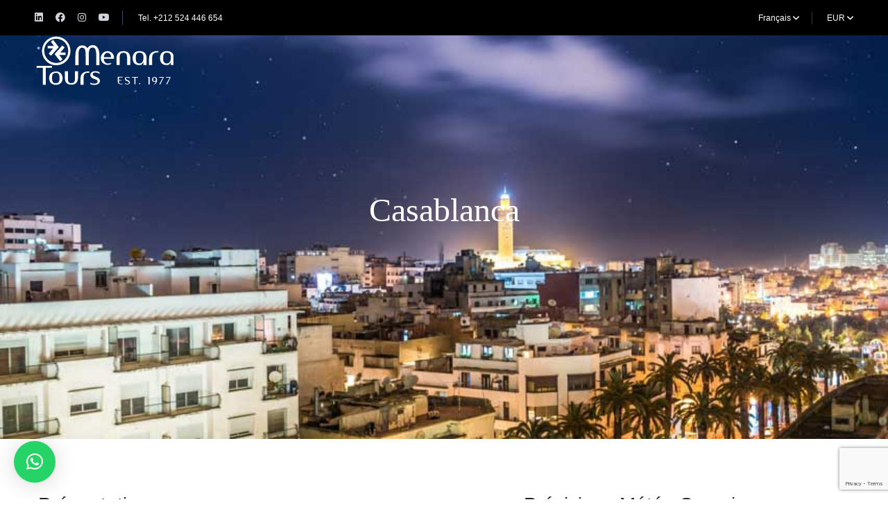

--- FILE ---
content_type: text/html; charset=UTF-8
request_url: https://www.menara-tours.com/fr/destination/voyage-au-maroc/casablanca/?currency=EUR
body_size: 33058
content:
<!DOCTYPE html>
<html lang="fr-FR" prefix="og: https://ogp.me/ns#">
    <head>
        <meta charset="UTF-8">
        <meta name="viewport"
          content="width=device-width, height=device-height, initial-scale=1, maximum-scale=2, minimum-scale=1 , user-scalable=0">
        <meta name="theme-color" content="#264653"/>
        <meta http-equiv="x-ua-compatible" content="IE=edge">
                    <meta name="traveler" content="3.2"/>          <link rel="profile" href="https://gmpg.org/xfn/11">
        <link rel="pingback" href="https://www.menara-tours.com/xmlrpc.php">
                	<style>img:is([sizes="auto" i], [sizes^="auto," i]) { contain-intrinsic-size: 3000px 1500px }</style>
	<link rel="alternate" hreflang="en" href="https://www.menara-tours.com/en/destination/travel-to-morocco/casablanca/" />
<link rel="alternate" hreflang="fr" href="https://www.menara-tours.com/fr/destination/voyage-au-maroc/casablanca/" />
<link rel="alternate" hreflang="x-default" href="https://www.menara-tours.com/en/destination/travel-to-morocco/casablanca/" />

<!-- Optimisation des moteurs de recherche par Rank Math PRO - https://rankmath.com/ -->
<title>Voyage à Casablanca, top 5 des lieux à visiter &ndash; Menara Tours</title>
<meta name="description" content="Un voyage à Casablanca vous fera découvrir la capitale économique du royaume. Peuplée d&#039;environ 5 millions d&#039;habitants, c&#039;est la plus grande ville du pays et l&#039;une des plus grande d&#039;Afrique. La seule évocation du nom de cette ville nous renvoie au célèbre chef d&#039;oeuvre éponyme du cinéma américain."/>
<meta name="robots" content="follow, index, max-snippet:-1, max-video-preview:-1, max-image-preview:large"/>
<link rel="canonical" href="https://www.menara-tours.com/fr/destination/voyage-au-maroc/casablanca/" />
<meta property="og:locale" content="fr_FR" />
<meta property="og:type" content="article" />
<meta property="og:title" content="Voyage à Casablanca, top 5 des lieux à visiter &ndash; Menara Tours" />
<meta property="og:description" content="Un voyage à Casablanca vous fera découvrir la capitale économique du royaume. Peuplée d&#039;environ 5 millions d&#039;habitants, c&#039;est la plus grande ville du pays et l&#039;une des plus grande d&#039;Afrique. La seule évocation du nom de cette ville nous renvoie au célèbre chef d&#039;oeuvre éponyme du cinéma américain." />
<meta property="og:url" content="https://www.menara-tours.com/fr/destination/voyage-au-maroc/casablanca/" />
<meta property="og:site_name" content="Menara Tours" />
<meta property="og:updated_time" content="2023-02-20T11:45:42+01:00" />
<meta property="og:image" content="https://www.menara-tours.com/wp-content/uploads/2020/06/casablanca-4.jpg" />
<meta property="og:image:secure_url" content="https://www.menara-tours.com/wp-content/uploads/2020/06/casablanca-4.jpg" />
<meta property="og:image:width" content="1200" />
<meta property="og:image:height" content="400" />
<meta property="og:image:alt" content="Voyage à Casablanca - Travel to Casablanca" />
<meta property="og:image:type" content="image/jpeg" />
<meta property="article:published_time" content="2022-07-18T10:00:32+01:00" />
<meta property="article:modified_time" content="2023-02-20T11:45:42+01:00" />
<meta name="twitter:card" content="summary_large_image" />
<meta name="twitter:title" content="Voyage à Casablanca, top 5 des lieux à visiter &ndash; Menara Tours" />
<meta name="twitter:description" content="Un voyage à Casablanca vous fera découvrir la capitale économique du royaume. Peuplée d&#039;environ 5 millions d&#039;habitants, c&#039;est la plus grande ville du pays et l&#039;une des plus grande d&#039;Afrique. La seule évocation du nom de cette ville nous renvoie au célèbre chef d&#039;oeuvre éponyme du cinéma américain." />
<meta name="twitter:image" content="https://www.menara-tours.com/wp-content/uploads/2020/06/casablanca-4.jpg" />
<script type="application/ld+json" class="rank-math-schema-pro">{"@context":"https://schema.org","@graph":[{"@type":"Place","@id":"https://www.menara-tours.com/fr/#place/","address":{"@type":"PostalAddress","streetAddress":"151, Rue Mohamed El Beqal Gueliz","addressLocality":"Marrakech","addressRegion":"Marrakech","postalCode":"40000","addressCountry":"Morocco"}},{"@type":["TravelAgency","Organization"],"@id":"https://www.menara-tours.com/fr/#organization/","name":"Menara Tours","url":"https://www.menara-tours.com/fr/","email":"contact@menara-tours.com","address":{"@type":"PostalAddress","streetAddress":"151, Rue Mohamed El Beqal Gueliz","addressLocality":"Marrakech","addressRegion":"Marrakech","postalCode":"40000","addressCountry":"Morocco"},"logo":{"@type":"ImageObject","@id":"https://www.menara-tours.com/fr/#logo/","url":"https://www.menara-tours.com/wp-content/uploads/2019/05/logo-menara-tours-130.jpg","contentUrl":"https://www.menara-tours.com/wp-content/uploads/2019/05/logo-menara-tours-130.jpg","caption":"Menara Tours","inLanguage":"fr-FR","width":"347","height":"347"},"openingHours":["Monday,Tuesday,Wednesday,Thursday,Friday 09:00-18:00","Saturday 09:00-12:00"],"location":{"@id":"https://www.menara-tours.com/fr/#place/"},"image":{"@id":"https://www.menara-tours.com/fr/#logo/"},"telephone":"+212-524-446-654"},{"@type":"WebSite","@id":"https://www.menara-tours.com/fr/#website/","url":"https://www.menara-tours.com/fr/","name":"Menara Tours","publisher":{"@id":"https://www.menara-tours.com/fr/#organization/"},"inLanguage":"fr-FR"},{"@type":"ImageObject","@id":"https://www.menara-tours.com/wp-content/uploads/2020/06/casablanca-4.jpg","url":"https://www.menara-tours.com/wp-content/uploads/2020/06/casablanca-4.jpg","width":"1200","height":"400","caption":"Voyage \u00e0 Casablanca - Travel to Casablanca","inLanguage":"fr-FR"},{"@type":"WebPage","@id":"https://www.menara-tours.com/fr/destination/voyage-au-maroc/casablanca/#webpage","url":"https://www.menara-tours.com/fr/destination/voyage-au-maroc/casablanca/","name":"Voyage \u00e0 Casablanca, top 5 des lieux \u00e0 visiter &ndash; Menara Tours","datePublished":"2022-07-18T10:00:32+01:00","dateModified":"2023-02-20T11:45:42+01:00","isPartOf":{"@id":"https://www.menara-tours.com/fr/#website/"},"primaryImageOfPage":{"@id":"https://www.menara-tours.com/wp-content/uploads/2020/06/casablanca-4.jpg"},"inLanguage":"fr-FR"},{"@type":"Person","@id":"https://www.menara-tours.com/fr/author/nimda_j1bnng70/","name":"nimda_j1bnng70","url":"https://www.menara-tours.com/fr/author/nimda_j1bnng70/","image":{"@type":"ImageObject","@id":"https://secure.gravatar.com/avatar/fe4a1ae56e5dd287aeb350d7ece259c8b0dcb5a00332cfb48c175a15d7dab479?s=96&amp;d=mm&amp;r=g","url":"https://secure.gravatar.com/avatar/fe4a1ae56e5dd287aeb350d7ece259c8b0dcb5a00332cfb48c175a15d7dab479?s=96&amp;d=mm&amp;r=g","caption":"nimda_j1bnng70","inLanguage":"fr-FR"},"sameAs":["https://www.menara-tours.com"],"worksFor":{"@id":"https://www.menara-tours.com/fr/#organization/"}},{"@type":"Article","headline":"Voyage \u00e0 Casablanca, top 5 des lieux \u00e0 visiter &ndash; Menara Tours","keywords":"voyage \u00e0 casablanca","datePublished":"2022-07-18T10:00:32+01:00","dateModified":"2023-02-20T11:45:42+01:00","author":{"@id":"https://www.menara-tours.com/fr/author/nimda_j1bnng70/","name":"nimda_j1bnng70"},"publisher":{"@id":"https://www.menara-tours.com/fr/#organization/"},"description":"Un voyage \u00e0 Casablanca vous fera d\u00e9couvrir la capitale \u00e9conomique du royaume. Peupl\u00e9e d&#039;environ 5 millions d&#039;habitants, c&#039;est la plus grande ville du pays et l&#039;une des plus grande d&#039;Afrique. La seule \u00e9vocation du nom de cette ville nous renvoie au c\u00e9l\u00e8bre chef d&#039;oeuvre \u00e9ponyme du cin\u00e9ma am\u00e9ricain.","name":"Voyage \u00e0 Casablanca, top 5 des lieux \u00e0 visiter &ndash; Menara Tours","@id":"https://www.menara-tours.com/fr/destination/voyage-au-maroc/casablanca/#richSnippet","isPartOf":{"@id":"https://www.menara-tours.com/fr/destination/voyage-au-maroc/casablanca/#webpage"},"image":{"@id":"https://www.menara-tours.com/wp-content/uploads/2020/06/casablanca-4.jpg"},"inLanguage":"fr-FR","mainEntityOfPage":{"@id":"https://www.menara-tours.com/fr/destination/voyage-au-maroc/casablanca/#webpage"}}]}</script>
<!-- /Extension Rank Math WordPress SEO -->

<link rel='dns-prefetch' href='//maps.googleapis.com' />
<link rel='dns-prefetch' href='//cdn.jsdelivr.net' />
<link rel='dns-prefetch' href='//fonts.googleapis.com' />
<link rel='dns-prefetch' href='//maxst.icons8.com' />
<link rel="alternate" type="application/rss+xml" title="Menara Tours &raquo; Flux" href="https://www.menara-tours.com/fr/feed/" />
<link rel="alternate" type="application/rss+xml" title="Menara Tours &raquo; Flux des commentaires" href="https://www.menara-tours.com/fr/comments/feed/" />
<link rel='stylesheet' id='st-google-fonts-css' href='//fonts.googleapis.com/css?family=Montserrat:500,regularRock+Salt:regular' type='text/css' media='all' />
<style id='wp-emoji-styles-inline-css' type='text/css'>

	img.wp-smiley, img.emoji {
		display: inline !important;
		border: none !important;
		box-shadow: none !important;
		height: 1em !important;
		width: 1em !important;
		margin: 0 0.07em !important;
		vertical-align: -0.1em !important;
		background: none !important;
		padding: 0 !important;
	}
</style>
<link rel='stylesheet' id='wp-block-library-css' href='https://www.menara-tours.com/wp-includes/css/dist/block-library/style.min.css?ver=6.8.3' type='text/css' media='all' />
<style id='classic-theme-styles-inline-css' type='text/css'>
/*! This file is auto-generated */
.wp-block-button__link{color:#fff;background-color:#32373c;border-radius:9999px;box-shadow:none;text-decoration:none;padding:calc(.667em + 2px) calc(1.333em + 2px);font-size:1.125em}.wp-block-file__button{background:#32373c;color:#fff;text-decoration:none}
</style>
<style id='animated-fullscreen-menu-hamburger-style-inline-css' type='text/css'>
.animatedfs_background{width:100%;height:100%;position:absolute;left:0;top:0;opacity:0;pointer-events:none;transition:.5s all;background-size:cover}.animatedfs_menu_list{margin:0 auto;height:100%;padding:100px 0}@media (max-width:768px){.animatedfs_menu_list{padding:30px 0}}.animatedfs_menu_list .afsmenu{list-style:none;margin:0}.animatedfs_menu_list .afsmenu a{text-decoration:none}.animatedfs_menu_list .afsmenu>li{position:relative}.animatedfs_menu_list .afsmenu>li a{font-size:42px;line-height:initial;font-weight:400}.animatedfs_menu_list .afsmenu>li a:focus{outline:0!important}.animatedfs_menu_list .afsmenu>li.current-lang a{color:#fff!important}.animatedfs_menu_list .afsmenu>li.current-lang:after{position:absolute;display:block;content:'';border:1px solid #fff;width:28px;height:28px;border-radius:50%;top:50%;left:0;right:0;margin:0 auto;transform:translateY(-49%)}.animatedfs_menu_list .afsmenu li>.sub-menu{list-style:none;opacity:0;transition:all 1s;position:relative;display:none}.animatedfs_menu_list .afsmenu li>.sub-menu li{line-height:30px}.animatedfs_menu_list .afsmenu li>.sub-menu li a{font-size:24px}.animatedfs_menu_list .afsmenu li>.sub-menu li a:focus,.animatedfs_menu_list .afsmenu li>.sub-menu li a:hover{text-decoration:underline}.animatedfs_menu_list .privacy_policy{width:100%;padding-left:1rem;bottom:10px;position:absolute;letter-spacing:.8px;font-size:11px}@media (max-width:768px){.animatedfs_menu_list .privacy_policy{padding:0 43px;position:relative}}.animatedfs_menu_list .privacy_policy a{color:#8e8e8e!important}.animatedfs_menu_list .privacy_policy a:hover{text-decoration:underline!important}.afsmenu__close{position:absolute;left:-40px;font-size:32px;top:50%;transform:translateY(-50%);height:50px;line-height:normal}.animatedfsmenu{display:flex;position:fixed;z-index:9999999;width:0;top:0;left:0;height:100vh;transition:all ease-out .6s;background-size:cover;background-attachment:fixed}.animatedfsmenu_openlevels .sub-menu{opacity:1!important;display:block!important}.animatedfsmenu-html-area{margin:32px 0}.animatedfsmenu.align_left{text-align:left}.animatedfsmenu.align_center{text-align:center}.animatedfsmenu.align_right{text-align:right}.animatedfsmenu ul{list-style:none!important}@media (max-width:1024px){.animatedfsmenu{background-size:cover}}@media (min-width:1024px){.animatedfsmenu__mobile{display:none !important}}.animatedfsmenu__right{left:unset;right:0}.animatedfsmenu button:focus{outline:0}.animatedfsmenu .navbar{position:absolute!important}.animatedfsmenu .navbar-collapse{flex-direction:column!important}.animatedfsmenu.navbar-expand-md{width:100%;max-width:100%}.animatedfsmenu.navbar-expand-md .animatedfs_background{opacity:1}.animatedfsmenu__top{width:100%;height:0}.animatedfsmenu__top.navbar-expand-md{height:100vh;width:100%}.animatedfsmenu__left{width:0;height:100vh}.animatedfsmenu__left.navbar-expand-md{height:100vh;width:100%}.animatedfsmenu__right{width:0;height:100vh;left:unset;right:0}.animatedfsmenu__right.navbar-expand-md{height:100vh;width:100vw}.animatedfsmenu__opacity{left:0;right:0;background-color:transparent!important;transition:background-color ease-out .6s,opacity ease-out .6s}.animatedfsmenu__opacity:not(.navbar-expand-md)>div{pointer-events:none}.animatedfsmenu__opacity.animatedfsmenu__sidemenu{width:440px!important}.animatedfsmenu__opacity .animatedfs_menu_list{opacity:0}.animatedfsmenu__opacity.navbar-expand-md{height:100vh;width:100vw;opacity:1}.animatedfsmenu .social-media{width:100%;display:block;margin:10px 0 30px}@media (max-width:1024px){.animatedfsmenu .social-media{margin-left:20px;margin:0}}.animatedfsmenu .social-media ul{margin:0}.animatedfsmenu .social-media li{margin:0 16px 0 0;position:relative;text-align:center;display:inline-block;border:2px solid #fff;border-radius:50%;transition:all .2s;top:0}@media (max-width:1024px){.animatedfsmenu .social-media li{border-width:1px}}.animatedfsmenu .social-media li:hover{top:-2px}.animatedfsmenu .social-media li a{padding:4px;display:block;width:40px;height:40px;font-size:22px;line-height:initial;display:flex;align-items:center;justify-content:center;text-decoration:none}@media (max-width:1024px){.animatedfsmenu .social-media li a{width:32px;height:32px;font-size:14px}}.animatedfsmenu_woocommerce{color:#fff;list-style:none;font-size:13px;letter-spacing:.7px;position:absolute;bottom:40px}@media (max-width:768px){.animatedfsmenu_woocommerce{font-size:12px;position:relative;bottom:unset}}.animatedfsmenu_woocommerce li{float:left;margin:0 8px}@media (max-width:768px){.animatedfsmenu_woocommerce li{margin:0 3px}}.animatedfsmenu_woocommerce li i{margin-right:6px}.animatedfsmenu .navbar-collapse{opacity:0;display:none}.animatedfsmenu.navbar-expand-md .navbar-collapse{display:flex!important;opacity:1!important;transition:opacity ease-in-out 1s;transition-delay:.5s;pointer-events:all;position:relative}@media (max-width:768px){.animatedfsmenu.navbar-expand-md .navbar-collapse{margin-top:50px}}.animatedfsmenu .navbar{z-index:99}.animatedfsmenu .navbar__languages{list-style:none;position:relative;float:left;display:block;margin:0}.animatedfsmenu .navbar__languages li{float:left;font-size:15px;border-right:2px solid #ffffff8c;margin-right:10px;padding-right:10px;line-height:16px}.animatedfsmenu .navbar__languages a{text-transform:uppercase}@media (max-width:1024px){.animatedfsmenu .navbar__languages{position:relative;left:24px}}.animatedfsmenu .animatedfsmenu-navbar-toggler{position:fixed}.animatedfsmenu .animatedfs_menu_list{max-width:100%;display:inline-block;pointer-events:none;min-width:600px}.animatedfsmenu .animatedfs_menu_list .afsmenu li{margin:0;color:#fff;width:100%;position:relative;cursor:pointer}@media (max-width:768px){.animatedfsmenu .animatedfs_menu_list .afsmenu li{font-size:35px;line-height:45px;padding:0 20px}.animatedfsmenu .animatedfs_menu_list .afsmenu li a{font-size:23px!important}}.animatedfsmenu .animatedfs_menu_list .afsmenu li a{transition:.3s all;position:relative}.animatedfsmenu .animatedfs_menu_list .afsmenu li.has-children__on a:focus{text-decoration:none}.animatedfsmenu .animatedfs_menu_list .afsmenu li.has-children__on a:hover{text-decoration:underline}.animatedfsmenu .animatedfs_menu_list .afsmenu li.afs-menu-item-has-children>ul{margin:14px 30px}.animatedfsmenu .animatedfs_menu_list .afsmenu li.afs-menu-item-has-children>ul a{font-size:20px}.animatedfsmenu .animatedfs_menu_list .afsmenu li.has-children__on>.sub-menu{opacity:1;display:block;animation:afsmenu_fade 2s}.animatedfsmenu.animation_line .afsmenu>li>a:before{width:0;transition:.3s all;content:'';position:absolute;height:3px;background:#fff;top:50%;transform:translateY(-50%);left:0}.animatedfsmenu.animation_line .afsmenu>li.has-children__on>a,.animatedfsmenu.animation_line .afsmenu>li:hover>a{padding-left:70px}.animatedfsmenu.animation_line .afsmenu>li.has-children__on>a:before,.animatedfsmenu.animation_line .afsmenu>li:hover>a:before{width:50px}.animatedfsmenu.animation_background .afsmenu>li>a:before{width:0;transition:.3s all;content:'';position:absolute;height:100%;top:50%;transform:translateY(-50%);z-index:-1}.animatedfsmenu.animation_background .afsmenu>li.has-children__on>a:before,.animatedfsmenu.animation_background .afsmenu>li:hover>a:before{left:-8px;width:calc(100% + 18px)}.animatedfsmenu.animation_background__border_radius .afsmenu>li>a:before{width:0;transition:.3s all;content:'';position:absolute;height:100%;top:50%;transform:translateY(-50%);z-index:-1;border-radius:80px}.animatedfsmenu.animation_background__border_radius .afsmenu>li.has-children__on>a:before,.animatedfsmenu.animation_background__border_radius .afsmenu>li:hover>a:before{left:-8px;width:calc(100% + 18px)}@keyframes afsmenu_fade{0%{opacity:0}100%{opacity:1}}.animatedfsmenu__lateralmenu{transition:none}.animatedfsmenu__lateralmenu .animatedfs_menu_list{pointer-events:all}@media (min-width:1024px){.animatedfsmenu__lateralmenu{width:220px}.animatedfsmenu__lateralmenu .animatedfsmenu-navbar-toggler{display:none!important}.animatedfsmenu__lateralmenu .animatedfs_menu_list{width:100%;display:inline-block;position:relative;opacity:1}.animatedfsmenu__lateralmenu .animatedfs_menu_list .afsmenu li{line-height:32px}.animatedfsmenu__lateralmenu .animatedfs_menu_list .afsmenu li a{font-size:20px;display:block}.animatedfsmenu__lateralmenu .animatedfs_menu_list .afsmenu .sub-menu li a{font-size:14px!important}}.animatedfsmenu__lateralmenu .afsmenu__close{left:-20px;font-size:25px;height:40px}.animatedfsmenu__sidemenu.navbar-expand-md{width:440px}@media (max-width:1024px){.animatedfsmenu__sidemenu.navbar-expand-md{width:300px}}.animatedfsmenu__sidemenu.navbar-expand-md .animatedfs_menu_list{padding-left:20px}.afsmenu__lockscroll{width:100%}.afsmenu_scroll{max-height:80vh;min-height:75vh;overflow-y:auto}@media (max-width:1024px){.afsmenu_scroll{max-height:65vh}}.afsmenu_scroll::-webkit-scrollbar-track{-webkit-box-shadow:inset 0 0 6px rgba(0,0,0,.3);background-color:transparent}.afsmenu_scroll::-webkit-scrollbar{width:6px;background-color:transparent}.afsmenu_scroll::-webkit-scrollbar-thumb{background-color:rgba(0,0,0,.6)}.afsmenu_search{display:inline-block;position:absolute;height:60px;float:left;padding:0;position:relative;margin-bottom:30px}@media (max-width:1024px){.afsmenu_search{margin:0 30px 20px;width:auto}}@media (min-width:1024px){.afsmenu_search{margin-left:12px}}.afsmenu_search input[type=text]{height:60px;font-size:35px;display:inline-block;font-weight:100;border:none;outline:0;color:#555;padding:3px;padding-right:60px;width:0;position:absolute;top:0;left:0;background:0 0;z-index:3;transition:width .4s cubic-bezier(0,.795,0,1);cursor:pointer}@media (max-width:1024px){.afsmenu_search input[type=text]{font-size:22px}}.afsmenu_search input[type=text]:focus:hover{border-bottom:1px solid #bbb}.afsmenu_search input[type=text]:focus{width:100%;z-index:1;border-bottom:1px solid #bbb;cursor:text;margin-left:50px;height:46px}.afsmenu_search .search_submit{height:47px;width:38px;display:inline-block;float:right;border:none;position:absolute;top:0;left:0;z-index:2;opacity:.4;cursor:pointer;transition:opacity .4s ease;font-size:29px;color:#fff}@media (max-width:1024px){.afsmenu_search .search_submit{left:10px}}.afsmenu_search input[type=submit]:hover{opacity:.8}.afs-owl-cart{opacity:0;transition:.5s all}.afs-owl-cart.owl-loaded{opacity:1}.afs-cart-title{font-size:22px;margin-top:70px}.afs_item-container{background:#00000085;padding:10px}.afs_item-container .afs_item__img{width:100%;min-height:70px;background-size:cover;background-position:center}.afs_item-container .afs_item__title{font-size:17px;margin-bottom:2px}.afs_item-container .afs_item__qtt,.afs_item-container .afs_item__total{font-size:14px;margin:0}.animatedfsmenu-navbar-toggler{display:block;position:relative;border-radius:0;transition:all .3s;width:70px;padding:0;border:0!important}.animatedfsmenu-navbar-toggler:not(.custom-burger){height:70px}@media (max-width:1024px){.animatedfsmenu-navbar-toggler:not(.custom-burger){width:55px;height:55px}}.animatedfsmenu-navbar-toggler.right_top{right:0;top:0}.animatedfsmenu-navbar-toggler.left_top{left:0;top:0}.animatedfsmenu-navbar-toggler.center_top{left:0;right:0;top:0;margin:0 auto}.animatedfsmenu-navbar-toggler.right_bottom{right:0;bottom:0}.animatedfsmenu-navbar-toggler.left_bottom{left:0;bottom:0}.animatedfsmenu-navbar-toggler.center_bottom{left:0;right:0;bottom:0;margin:0 auto}.navbar-toggler-icon{background:url(/wp-content/plugins/animated-fullscreen-menu/frontend/css/../img/svg/menu.svg);background-size:100% 100%}.animatedfsmenu-navbar-toggler{cursor:pointer;z-index:99999999999999}.animatedfsmenu-navbar-toggler .bar{border-radius: 8px;position:relative;content:'';width:45px;height:3px;background:#fff;transition:.6s;display:block;top:0;margin:8px auto;transition:all ease-in-out .6s}.animatedfsmenu-navbar-toggler .bar.top-animate{transform:rotate(45deg);transition:all ease-in-out .6s;top:8px}.animatedfsmenu-navbar-toggler .bar.bottom-animate{transform:rotate(135deg);transition:all ease-in-out .6s;top:-4px}@media (max-width:768px){.animatedfsmenu-navbar-toggler .bar.bottom-animate{top:-1px}}.animatedfsmenu-navbar-toggler .bar.mid-animate{transition:all ease-in-out .6s;opacity:0}@media (max-width:768px){.animatedfsmenu-navbar-toggler .bar{margin:5px auto;width:35px}}
</style>
<style id='global-styles-inline-css' type='text/css'>
:root{--wp--preset--aspect-ratio--square: 1;--wp--preset--aspect-ratio--4-3: 4/3;--wp--preset--aspect-ratio--3-4: 3/4;--wp--preset--aspect-ratio--3-2: 3/2;--wp--preset--aspect-ratio--2-3: 2/3;--wp--preset--aspect-ratio--16-9: 16/9;--wp--preset--aspect-ratio--9-16: 9/16;--wp--preset--color--black: #000000;--wp--preset--color--cyan-bluish-gray: #abb8c3;--wp--preset--color--white: #ffffff;--wp--preset--color--pale-pink: #f78da7;--wp--preset--color--vivid-red: #cf2e2e;--wp--preset--color--luminous-vivid-orange: #ff6900;--wp--preset--color--luminous-vivid-amber: #fcb900;--wp--preset--color--light-green-cyan: #7bdcb5;--wp--preset--color--vivid-green-cyan: #00d084;--wp--preset--color--pale-cyan-blue: #8ed1fc;--wp--preset--color--vivid-cyan-blue: #0693e3;--wp--preset--color--vivid-purple: #9b51e0;--wp--preset--gradient--vivid-cyan-blue-to-vivid-purple: linear-gradient(135deg,rgba(6,147,227,1) 0%,rgb(155,81,224) 100%);--wp--preset--gradient--light-green-cyan-to-vivid-green-cyan: linear-gradient(135deg,rgb(122,220,180) 0%,rgb(0,208,130) 100%);--wp--preset--gradient--luminous-vivid-amber-to-luminous-vivid-orange: linear-gradient(135deg,rgba(252,185,0,1) 0%,rgba(255,105,0,1) 100%);--wp--preset--gradient--luminous-vivid-orange-to-vivid-red: linear-gradient(135deg,rgba(255,105,0,1) 0%,rgb(207,46,46) 100%);--wp--preset--gradient--very-light-gray-to-cyan-bluish-gray: linear-gradient(135deg,rgb(238,238,238) 0%,rgb(169,184,195) 100%);--wp--preset--gradient--cool-to-warm-spectrum: linear-gradient(135deg,rgb(74,234,220) 0%,rgb(151,120,209) 20%,rgb(207,42,186) 40%,rgb(238,44,130) 60%,rgb(251,105,98) 80%,rgb(254,248,76) 100%);--wp--preset--gradient--blush-light-purple: linear-gradient(135deg,rgb(255,206,236) 0%,rgb(152,150,240) 100%);--wp--preset--gradient--blush-bordeaux: linear-gradient(135deg,rgb(254,205,165) 0%,rgb(254,45,45) 50%,rgb(107,0,62) 100%);--wp--preset--gradient--luminous-dusk: linear-gradient(135deg,rgb(255,203,112) 0%,rgb(199,81,192) 50%,rgb(65,88,208) 100%);--wp--preset--gradient--pale-ocean: linear-gradient(135deg,rgb(255,245,203) 0%,rgb(182,227,212) 50%,rgb(51,167,181) 100%);--wp--preset--gradient--electric-grass: linear-gradient(135deg,rgb(202,248,128) 0%,rgb(113,206,126) 100%);--wp--preset--gradient--midnight: linear-gradient(135deg,rgb(2,3,129) 0%,rgb(40,116,252) 100%);--wp--preset--font-size--small: 13px;--wp--preset--font-size--medium: 20px;--wp--preset--font-size--large: 36px;--wp--preset--font-size--x-large: 42px;--wp--preset--spacing--20: 0.44rem;--wp--preset--spacing--30: 0.67rem;--wp--preset--spacing--40: 1rem;--wp--preset--spacing--50: 1.5rem;--wp--preset--spacing--60: 2.25rem;--wp--preset--spacing--70: 3.38rem;--wp--preset--spacing--80: 5.06rem;--wp--preset--shadow--natural: 6px 6px 9px rgba(0, 0, 0, 0.2);--wp--preset--shadow--deep: 12px 12px 50px rgba(0, 0, 0, 0.4);--wp--preset--shadow--sharp: 6px 6px 0px rgba(0, 0, 0, 0.2);--wp--preset--shadow--outlined: 6px 6px 0px -3px rgba(255, 255, 255, 1), 6px 6px rgba(0, 0, 0, 1);--wp--preset--shadow--crisp: 6px 6px 0px rgba(0, 0, 0, 1);}:where(.is-layout-flex){gap: 0.5em;}:where(.is-layout-grid){gap: 0.5em;}body .is-layout-flex{display: flex;}.is-layout-flex{flex-wrap: wrap;align-items: center;}.is-layout-flex > :is(*, div){margin: 0;}body .is-layout-grid{display: grid;}.is-layout-grid > :is(*, div){margin: 0;}:where(.wp-block-columns.is-layout-flex){gap: 2em;}:where(.wp-block-columns.is-layout-grid){gap: 2em;}:where(.wp-block-post-template.is-layout-flex){gap: 1.25em;}:where(.wp-block-post-template.is-layout-grid){gap: 1.25em;}.has-black-color{color: var(--wp--preset--color--black) !important;}.has-cyan-bluish-gray-color{color: var(--wp--preset--color--cyan-bluish-gray) !important;}.has-white-color{color: var(--wp--preset--color--white) !important;}.has-pale-pink-color{color: var(--wp--preset--color--pale-pink) !important;}.has-vivid-red-color{color: var(--wp--preset--color--vivid-red) !important;}.has-luminous-vivid-orange-color{color: var(--wp--preset--color--luminous-vivid-orange) !important;}.has-luminous-vivid-amber-color{color: var(--wp--preset--color--luminous-vivid-amber) !important;}.has-light-green-cyan-color{color: var(--wp--preset--color--light-green-cyan) !important;}.has-vivid-green-cyan-color{color: var(--wp--preset--color--vivid-green-cyan) !important;}.has-pale-cyan-blue-color{color: var(--wp--preset--color--pale-cyan-blue) !important;}.has-vivid-cyan-blue-color{color: var(--wp--preset--color--vivid-cyan-blue) !important;}.has-vivid-purple-color{color: var(--wp--preset--color--vivid-purple) !important;}.has-black-background-color{background-color: var(--wp--preset--color--black) !important;}.has-cyan-bluish-gray-background-color{background-color: var(--wp--preset--color--cyan-bluish-gray) !important;}.has-white-background-color{background-color: var(--wp--preset--color--white) !important;}.has-pale-pink-background-color{background-color: var(--wp--preset--color--pale-pink) !important;}.has-vivid-red-background-color{background-color: var(--wp--preset--color--vivid-red) !important;}.has-luminous-vivid-orange-background-color{background-color: var(--wp--preset--color--luminous-vivid-orange) !important;}.has-luminous-vivid-amber-background-color{background-color: var(--wp--preset--color--luminous-vivid-amber) !important;}.has-light-green-cyan-background-color{background-color: var(--wp--preset--color--light-green-cyan) !important;}.has-vivid-green-cyan-background-color{background-color: var(--wp--preset--color--vivid-green-cyan) !important;}.has-pale-cyan-blue-background-color{background-color: var(--wp--preset--color--pale-cyan-blue) !important;}.has-vivid-cyan-blue-background-color{background-color: var(--wp--preset--color--vivid-cyan-blue) !important;}.has-vivid-purple-background-color{background-color: var(--wp--preset--color--vivid-purple) !important;}.has-black-border-color{border-color: var(--wp--preset--color--black) !important;}.has-cyan-bluish-gray-border-color{border-color: var(--wp--preset--color--cyan-bluish-gray) !important;}.has-white-border-color{border-color: var(--wp--preset--color--white) !important;}.has-pale-pink-border-color{border-color: var(--wp--preset--color--pale-pink) !important;}.has-vivid-red-border-color{border-color: var(--wp--preset--color--vivid-red) !important;}.has-luminous-vivid-orange-border-color{border-color: var(--wp--preset--color--luminous-vivid-orange) !important;}.has-luminous-vivid-amber-border-color{border-color: var(--wp--preset--color--luminous-vivid-amber) !important;}.has-light-green-cyan-border-color{border-color: var(--wp--preset--color--light-green-cyan) !important;}.has-vivid-green-cyan-border-color{border-color: var(--wp--preset--color--vivid-green-cyan) !important;}.has-pale-cyan-blue-border-color{border-color: var(--wp--preset--color--pale-cyan-blue) !important;}.has-vivid-cyan-blue-border-color{border-color: var(--wp--preset--color--vivid-cyan-blue) !important;}.has-vivid-purple-border-color{border-color: var(--wp--preset--color--vivid-purple) !important;}.has-vivid-cyan-blue-to-vivid-purple-gradient-background{background: var(--wp--preset--gradient--vivid-cyan-blue-to-vivid-purple) !important;}.has-light-green-cyan-to-vivid-green-cyan-gradient-background{background: var(--wp--preset--gradient--light-green-cyan-to-vivid-green-cyan) !important;}.has-luminous-vivid-amber-to-luminous-vivid-orange-gradient-background{background: var(--wp--preset--gradient--luminous-vivid-amber-to-luminous-vivid-orange) !important;}.has-luminous-vivid-orange-to-vivid-red-gradient-background{background: var(--wp--preset--gradient--luminous-vivid-orange-to-vivid-red) !important;}.has-very-light-gray-to-cyan-bluish-gray-gradient-background{background: var(--wp--preset--gradient--very-light-gray-to-cyan-bluish-gray) !important;}.has-cool-to-warm-spectrum-gradient-background{background: var(--wp--preset--gradient--cool-to-warm-spectrum) !important;}.has-blush-light-purple-gradient-background{background: var(--wp--preset--gradient--blush-light-purple) !important;}.has-blush-bordeaux-gradient-background{background: var(--wp--preset--gradient--blush-bordeaux) !important;}.has-luminous-dusk-gradient-background{background: var(--wp--preset--gradient--luminous-dusk) !important;}.has-pale-ocean-gradient-background{background: var(--wp--preset--gradient--pale-ocean) !important;}.has-electric-grass-gradient-background{background: var(--wp--preset--gradient--electric-grass) !important;}.has-midnight-gradient-background{background: var(--wp--preset--gradient--midnight) !important;}.has-small-font-size{font-size: var(--wp--preset--font-size--small) !important;}.has-medium-font-size{font-size: var(--wp--preset--font-size--medium) !important;}.has-large-font-size{font-size: var(--wp--preset--font-size--large) !important;}.has-x-large-font-size{font-size: var(--wp--preset--font-size--x-large) !important;}
:where(.wp-block-post-template.is-layout-flex){gap: 1.25em;}:where(.wp-block-post-template.is-layout-grid){gap: 1.25em;}
:where(.wp-block-columns.is-layout-flex){gap: 2em;}:where(.wp-block-columns.is-layout-grid){gap: 2em;}
:root :where(.wp-block-pullquote){font-size: 1.5em;line-height: 1.6;}
</style>
<link rel='stylesheet' id='contact-form-7-css' href='https://www.menara-tours.com/wp-content/plugins/contact-form-7/includes/css/styles.css?ver=6.1.4' type='text/css' media='all' />
<link rel='stylesheet' id='fastgallery-vc-main-style-css' href='https://www.menara-tours.com/wp-content/plugins/fastgallery_vc/assets/css/style.css?ver=6.8.3' type='text/css' media='all' />
<link rel='stylesheet' id='owmweather-css-css' href='https://www.menara-tours.com/wp-content/plugins/owm-weather/css/owmweather.min.css?ver=6.8.3' type='text/css' media='all' />
<link rel='stylesheet' id='woocommerce-layout-css' href='https://www.menara-tours.com/wp-content/plugins/woocommerce/assets/css/woocommerce-layout.css?ver=10.3.5' type='text/css' media='all' />
<link rel='stylesheet' id='woocommerce-smallscreen-css' href='https://www.menara-tours.com/wp-content/plugins/woocommerce/assets/css/woocommerce-smallscreen.css?ver=10.3.5' type='text/css' media='only screen and (max-width: 768px)' />
<link rel='stylesheet' id='woocommerce-general-css' href='https://www.menara-tours.com/wp-content/plugins/woocommerce/assets/css/woocommerce.css?ver=10.3.5' type='text/css' media='all' />
<style id='woocommerce-inline-inline-css' type='text/css'>
.woocommerce form .form-row .required { visibility: visible; }
</style>
<link rel='stylesheet' id='wpml-legacy-horizontal-list-0-css' href='https://www.menara-tours.com/wp-content/plugins/sitepress-multilingual-cms/templates/language-switchers/legacy-list-horizontal/style.min.css?ver=1' type='text/css' media='all' />
<style id='wpml-legacy-horizontal-list-0-inline-css' type='text/css'>
.woocommerce div.product .price{ direction: ltr; text-align: right; }
</style>
<link rel='stylesheet' id='brands-styles-css' href='https://www.menara-tours.com/wp-content/plugins/woocommerce/assets/css/brands.css?ver=10.3.5' type='text/css' media='all' />
<link rel='stylesheet' id='google-font-css-css' href='https://fonts.googleapis.com/css?family=Poppins%3A400%2C500%2C600&#038;ver=6.8.3' type='text/css' media='all' />
<link rel='stylesheet' id='bootstrap-css-css' href='https://www.menara-tours.com/wp-content/themes/traveler/v2/css/bootstrap.min.css?ver=6.8.3' type='text/css' media='all' />
<link rel='stylesheet' id='helpers-css-css' href='https://www.menara-tours.com/wp-content/themes/traveler/v2/css/helpers.css?ver=6.8.3' type='text/css' media='all' />
<link rel='stylesheet' id='font-awesome-css-css' href='https://www.menara-tours.com/wp-content/themes/traveler/v2/css/font-awesome.min.css?ver=6.8.3' type='text/css' media='all' />
<link rel='stylesheet' id='fotorama-css-css' href='https://www.menara-tours.com/wp-content/themes/traveler/v2/js/fotorama/fotorama.css?ver=6.8.3' type='text/css' media='all' />
<link rel='stylesheet' id='rangeSlider-css-css' href='https://www.menara-tours.com/wp-content/themes/traveler/v2/js/ion.rangeSlider/css/ion.rangeSlider.css?ver=6.8.3' type='text/css' media='all' />
<link rel='stylesheet' id='rangeSlider-skinHTML5-css-css' href='https://www.menara-tours.com/wp-content/themes/traveler/v2/js/ion.rangeSlider/css/ion.rangeSlider.skinHTML5.css?ver=6.8.3' type='text/css' media='all' />
<link rel='stylesheet' id='daterangepicker-css-css' href='https://www.menara-tours.com/wp-content/themes/traveler/v2/js/daterangepicker/daterangepicker.css?ver=6.8.3' type='text/css' media='all' />
<link rel='stylesheet' id='awesome-line-awesome-css-css' href='https://maxst.icons8.com/vue-static/landings/line-awesome/line-awesome/1.1.0/css/line-awesome.min.css?ver=6.8.3' type='text/css' media='all' />
<link rel='stylesheet' id='sweetalert2-css-css' href='https://www.menara-tours.com/wp-content/themes/traveler/v2/css/sweetalert2.css?ver=6.8.3' type='text/css' media='all' />
<link rel='stylesheet' id='select2.min-css-css' href='https://www.menara-tours.com/wp-content/themes/traveler/v2/css/select2.min.css?ver=6.8.3' type='text/css' media='all' />
<link rel='stylesheet' id='flickity-css-css' href='https://www.menara-tours.com/wp-content/themes/traveler/v2/css/flickity.css?ver=6.8.3' type='text/css' media='all' />
<link rel='stylesheet' id='magnific-css-css' href='https://www.menara-tours.com/wp-content/themes/traveler/v2/js/magnific-popup/magnific-popup.css?ver=6.8.3' type='text/css' media='all' />
<link rel='stylesheet' id='owlcarousel-css-css' href='https://www.menara-tours.com/wp-content/themes/traveler/v2/js/owlcarousel/assets/owl.carousel.min.css?ver=6.8.3' type='text/css' media='all' />
<link rel='stylesheet' id='st-style-css-css' href='https://www.menara-tours.com/wp-content/themes/traveler/v2/css/style.css?ver=6.8.3' type='text/css' media='all' />
<link rel='stylesheet' id='affilate-css-css' href='https://www.menara-tours.com/wp-content/themes/traveler/v2/css/affilate.css?ver=6.8.3' type='text/css' media='all' />
<link rel='stylesheet' id='affilate-h-css-css' href='https://www.menara-tours.com/wp-content/themes/traveler/v2/css/affilate-h.css?ver=6.8.3' type='text/css' media='all' />
<link rel='stylesheet' id='search-result-css-css' href='https://www.menara-tours.com/wp-content/themes/traveler/v2/css/search_result.css?ver=6.8.3' type='text/css' media='all' />
<link rel='stylesheet' id='st-fix-safari-css-css' href='https://www.menara-tours.com/wp-content/themes/traveler/v2/css/fsafari.css?ver=6.8.3' type='text/css' media='all' />
<link rel='stylesheet' id='checkout-css-css' href='https://www.menara-tours.com/wp-content/themes/traveler/v2/css/checkout.css?ver=6.8.3' type='text/css' media='all' />
<link rel='stylesheet' id='partner-page-css-css' href='https://www.menara-tours.com/wp-content/themes/traveler/v2/css/partner_page.css?ver=6.8.3' type='text/css' media='all' />
<link rel='stylesheet' id='responsive-css-css' href='https://www.menara-tours.com/wp-content/themes/traveler/v2/css/responsive.css?ver=6.8.3' type='text/css' media='all' />
<link rel='stylesheet' id='mCustomScrollbar-css-css' href='https://cdn.jsdelivr.net/jquery.mcustomscrollbar/3.1.3/jquery.mCustomScrollbar.min.css?ver=6.8.3' type='text/css' media='all' />
<link rel='stylesheet' id='single-tour-css' href='https://www.menara-tours.com/wp-content/themes/traveler/v2/css/sin-tour.css?ver=6.8.3' type='text/css' media='all' />
<link rel='stylesheet' id='enquire-css-css' href='https://www.menara-tours.com/wp-content/themes/traveler/v2/css/enquire.css?ver=6.8.3' type='text/css' media='all' />
<link rel='stylesheet' id='location-css-css' href='https://www.menara-tours.com/wp-content/themes/traveler/v2/css/location.css?ver=6.8.3' type='text/css' media='all' />
<link rel='stylesheet' id='js_composer_front-css' href='https://www.menara-tours.com/wp-content/plugins/js_composer/assets/css/js_composer.min.css?ver=8.4' type='text/css' media='all' />
<link rel='stylesheet' id='parent-style-css' href='https://www.menara-tours.com/wp-content/themes/traveler/style.css?ver=6.8.3' type='text/css' media='all' />
<link rel='stylesheet' id='child-style-css' href='https://www.menara-tours.com/wp-content/themes/traveler-childtheme/style.css?ver=1.0' type='text/css' media='all' />
<link rel='stylesheet' id='afsmenu-styles-css' href='https://www.menara-tours.com/wp-content/plugins/animated-fullscreen-menu/frontend/css/nav.css?ver=2.8.0' type='text/css' media='all' />
<script type="text/javascript" id="wpml-cookie-js-extra">
/* <![CDATA[ */
var wpml_cookies = {"wp-wpml_current_language":{"value":"fr","expires":1,"path":"\/"}};
var wpml_cookies = {"wp-wpml_current_language":{"value":"fr","expires":1,"path":"\/"}};
/* ]]> */
</script>
<script type="text/javascript" src="https://www.menara-tours.com/wp-content/plugins/sitepress-multilingual-cms/res/js/cookies/language-cookie.js?ver=486900" id="wpml-cookie-js" defer="defer" data-wp-strategy="defer"></script>
<script type="text/javascript" id="jquery-core-js-extra">
/* <![CDATA[ */
var list_location = {"list":"\"\""};
var st_checkout_text = {"without_pp":"Submit Request","with_pp":"Booking Now","validate_form":"Please fill all required fields","error_accept_term":"Please accept our terms and conditions","email_validate":"Email is not valid","adult_price":"Adult","child_price":"Child","infant_price":"B\u00e9b\u00e9s","adult":"Adult","child":"Child","infant":"B\u00e9b\u00e9s","price":"Prix","origin_price":"Origin Price","text_unavailable":"Not Available: "};
var st_params = {"theme_url":"https:\/\/www.menara-tours.com\/wp-content\/themes\/traveler","locale_fullcalendar":"fr","caculator_price_single_ajax":"off","site_url":"https:\/\/www.menara-tours.com","load_price":"https:\/\/www.menara-tours.com","ajax_url":"https:\/\/www.menara-tours.com\/wp-admin\/admin-ajax.php","loading_url":"https:\/\/www.menara-tours.com\/wp-admin\/images\/wpspin_light.gif","st_search_nonce":"20d85b1324","facebook_enable":"off","facbook_app_id":"RBKANUDGJN6KY7WQ","booking_currency_precision":{"title":"EUR","name":"EUR","symbol":"\u20ac","rate":"0.1","booking_currency_pos":"right","currency_rtl_support":"","thousand_separator":".","decimal_separator":",","booking_currency_precision":0},"thousand_separator":".","decimal_separator":",","currency_symbol":"\u20ac","currency_position":"right","currency_rtl_support":{"title":"EUR","name":"EUR","symbol":"\u20ac","rate":"0.1","booking_currency_pos":"right","currency_rtl_support":"","thousand_separator":".","decimal_separator":",","booking_currency_precision":0},"free_text":"Free","date_format":"dd\/mm\/yyyy","date_format_calendar":"dd\/mm\/yyyy","time_format":"24h","mk_my_location":"https:\/\/www.menara-tours.com\/wp-content\/themes\/traveler\/img\/my_location.png","locale":"fr_FR","header_bgr":"","text_refresh":"Refresh","date_fomat":"DD\/MM\/YYYY","text_loading":"Loading...","text_no_more":"No More","weather_api_key":"a82498aa9918914fa4ac5ba584a7e623","no_vacancy":"No vacancies","unlimited_vacancy":"Illimit\u00e9","a_vacancy":"a vacancy","more_vacancy":"vacancies","utm":"https:\/\/shinetheme.com\/utm\/utm.gif","_s":"f351ee52f7","mclusmap":"https:\/\/www.menara-tours.com\/wp-content\/themes\/traveler\/v2\/images\/icon_map\/ico_gruop_location.svg","icon_contact_map":"https:\/\/www.menara-tours.com\/wp-content\/themes\/traveler\/v2\/images\/markers\/ico_location_3.png","text_adult":"Adult","text_adults":"Adultes","text_child":"Enfants","text_childs":"Childrens","text_price":"Prix","text_origin_price":"Origin Price","text_unavailable":"Not Available ","text_available":"Available ","text_adult_price":"Adult Price ","text_child_price":"Child Price ","text_infant_price":"Infant Price","text_update":"Update ","token_mapbox":"pk.eyJ1IjoibWVuYXJhdG91cnMiLCJhIjoiY2tienY1enh1MDJvdzJ5bGZmdzh2dDNpNSJ9.L-iPBqFam-hgHYFMPMpjLw","text_rtl_mapbox":"","st_icon_mapbox":"https:\/\/i.imgur.com\/MK4NUzI.png","text_use_this_media":"Use this media","text_select_image":"Select Image","text_confirm_delete_item":"Are you sure want to delete this item?","text_process_cancel":"You cancelled the process","start_at_text":"Start at","end_at_text":"End at"};
var st_timezone = {"timezone_string":""};
var locale_daterangepicker = {"direction":"ltr","applyLabel":"Apply","cancelLabel":"Cancel","fromLabel":"From","toLabel":"To","customRangeLabel":"Custom","daysOfWeek":["Di","Lu","Ma","Me","Je","Ve","Sa"],"monthNames":["Janvier","February","March","April","May","Juin","Juillet","August","September","October","November","December"],"firstDay":"1","today":"Today"};
var st_list_map_params = {"mk_my_location":"https:\/\/www.menara-tours.com\/wp-content\/themes\/traveler\/img\/my_location.png","text_my_location":"3000 m radius","text_no_result":"No Result","cluster_0":"<div class='cluster cluster-1'>CLUSTER_COUNT<\/div>","cluster_20":"<div class='cluster cluster-2'>CLUSTER_COUNT<\/div>","cluster_50":"<div class='cluster cluster-3'>CLUSTER_COUNT<\/div>","cluster_m1":"https:\/\/www.menara-tours.com\/wp-content\/themes\/traveler\/img\/map\/m1.png","cluster_m2":"https:\/\/www.menara-tours.com\/wp-content\/themes\/traveler\/img\/map\/m2.png","cluster_m3":"https:\/\/www.menara-tours.com\/wp-content\/themes\/traveler\/img\/map\/m3.png","cluster_m4":"https:\/\/www.menara-tours.com\/wp-content\/themes\/traveler\/img\/map\/m4.png","cluster_m5":"https:\/\/www.menara-tours.com\/wp-content\/themes\/traveler\/img\/map\/m5.png","icon_full_screen":"https:\/\/www.menara-tours.com\/wp-content\/themes\/traveler\/v2\/images\/icon_map\/ico_fullscreen.svg","icon_my_location":"https:\/\/www.menara-tours.com\/wp-content\/themes\/traveler\/v2\/images\/icon_map\/ico_location.svg","icon_my_style":"https:\/\/www.menara-tours.com\/wp-content\/themes\/traveler\/v2\/images\/icon_map\/ico_view_maps.svg","icon_zoom_out":"https:\/\/www.menara-tours.com\/wp-content\/themes\/traveler\/v2\/images\/icon_map\/ico_maps_zoom-out.svg","icon_zoom_in":"https:\/\/www.menara-tours.com\/wp-content\/themes\/traveler\/v2\/images\/icon_map\/ico_maps_zoom_in.svg","icon_close":"https:\/\/www.menara-tours.com\/wp-content\/themes\/traveler\/v2\/images\/icon_map\/icon_close.svg"};
var st_config_partner = {"text_er_image_format":""};
var st_hotel_localize = {"booking_required_adult":"Please select adult number","booking_required_children":"Please select children number","booking_required_adult_children":"Please select Adult and  Children number","room":"Room","is_aoc_fail":"Please select the ages of children","is_not_select_date":"Please select Check-in and Check-out date","is_not_select_check_in_date":"Please select Check-in date","is_not_select_check_out_date":"Please select Check-out date","is_host_name_fail":"Please provide Host Name(s)"};
var current_location = {"title":"Casablanca","map_lat":"33.5731104","map_lng":"-7.589843399999999","location_map_zoom":"12"};
var st_icon_picker = {"icon_list":["fa-glass","fa-music","fa-search","fa-envelope-o","fa-heart","fa-star","fa-star-o","fa-user","fa-film","fa-th-large","fa-th","fa-th-list","fa-check","fa-remove","fa-close","fa-times","fa-search-plus","fa-search-minus","fa-power-off","fa-signal","fa-gear","fa-cog","fa-trash-o","fa-home","fa-file-o","fa-clock-o","fa-road","fa-download","fa-arrow-circle-o-down","fa-arrow-circle-o-up","fa-inbox","fa-play-circle-o","fa-rotate-right","fa-repeat","fa-refresh","fa-list-alt","fa-lock","fa-flag","fa-headphones","fa-volume-off","fa-volume-down","fa-volume-up","fa-qrcode","fa-barcode","fa-tag","fa-tags","fa-book","fa-bookmark","fa-print","fa-camera","fa-font","fa-bold","fa-italic","fa-text-height","fa-text-width","fa-align-left","fa-align-center","fa-align-right","fa-align-justify","fa-list","fa-dedent","fa-outdent","fa-indent","fa-video-camera","fa-photo","fa-image","fa-picture-o","fa-pencil","fa-map-marker","fa-adjust","fa-tint","fa-edit","fa-pencil-square-o","fa-share-square-o","fa-check-square-o","fa-arrows","fa-step-backward","fa-fast-backward","fa-backward","fa-play","fa-pause","fa-stop","fa-forward","fa-fast-forward","fa-step-forward","fa-eject","fa-chevron-left","fa-chevron-right","fa-plus-circle","fa-minus-circle","fa-times-circle","fa-check-circle","fa-question-circle","fa-info-circle","fa-crosshairs","fa-times-circle-o","fa-check-circle-o","fa-ban","fa-arrow-left","fa-arrow-right","fa-arrow-up","fa-arrow-down","fa-mail-forward","fa-share","fa-expand","fa-compress","fa-plus","fa-minus","fa-asterisk","fa-exclamation-circle","fa-gift","fa-leaf","fa-fire","fa-eye","fa-eye-slash","fa-warning","fa-exclamation-triangle","fa-plane","fa-calendar","fa-random","fa-comment","fa-magnet","fa-chevron-up","fa-chevron-down","fa-retweet","fa-shopping-cart","fa-folder","fa-folder-open","fa-arrows-v","fa-arrows-h","fa-bar-chart-o","fa-bar-chart","fa-twitter-square","fa-facebook-square","fa-camera-retro","fa-key","fa-gears","fa-cogs","fa-comments","fa-thumbs-o-up","fa-thumbs-o-down","fa-star-half","fa-heart-o","fa-sign-out","fa-linkedin-square","fa-thumb-tack","fa-external-link","fa-sign-in","fa-trophy","fa-github-square","fa-upload","fa-lemon-o","fa-phone","fa-square-o","fa-bookmark-o","fa-phone-square","fa-twitter","fa-facebook-f","fa-facebook","fa-github","fa-unlock","fa-credit-card","fa-feed","fa-rss","fa-hdd-o","fa-bullhorn","fa-bell","fa-certificate","fa-hand-o-right","fa-hand-o-left","fa-hand-o-up","fa-hand-o-down","fa-arrow-circle-left","fa-arrow-circle-right","fa-arrow-circle-up","fa-arrow-circle-down","fa-globe","fa-wrench","fa-tasks","fa-filter","fa-briefcase","fa-arrows-alt","fa-group","fa-users","fa-chain","fa-link","fa-cloud","fa-flask","fa-cut","fa-scissors","fa-copy","fa-files-o","fa-paperclip","fa-save","fa-floppy-o","fa-square","fa-navicon","fa-reorder","fa-bars","fa-list-ul","fa-list-ol","fa-strikethrough","fa-underline","fa-table","fa-magic","fa-truck","fa-pinterest","fa-pinterest-square","fa-google-plus-square","fa-google-plus","fa-money","fa-caret-down","fa-caret-up","fa-caret-left","fa-caret-right","fa-columns","fa-unsorted","fa-sort","fa-sort-down","fa-sort-desc","fa-sort-up","fa-sort-asc","fa-envelope","fa-linkedin","fa-rotate-left","fa-undo","fa-legal","fa-gavel","fa-dashboard","fa-tachometer","fa-comment-o","fa-comments-o","fa-flash","fa-bolt","fa-sitemap","fa-umbrella","fa-paste","fa-clipboard","fa-lightbulb-o","fa-exchange","fa-cloud-download","fa-cloud-upload","fa-user-md","fa-stethoscope","fa-suitcase","fa-bell-o","fa-coffee","fa-cutlery","fa-file-text-o","fa-building-o","fa-hospital-o","fa-ambulance","fa-medkit","fa-fighter-jet","fa-beer","fa-h-square","fa-plus-square","fa-angle-double-left","fa-angle-double-right","fa-angle-double-up","fa-angle-double-down","fa-angle-left","fa-angle-right","fa-angle-up","fa-angle-down","fa-desktop","fa-laptop","fa-tablet","fa-mobile-phone","fa-mobile","fa-circle-o","fa-quote-left","fa-quote-right","fa-spinner","fa-circle","fa-mail-reply","fa-reply","fa-github-alt","fa-folder-o","fa-folder-open-o","fa-smile-o","fa-frown-o","fa-meh-o","fa-gamepad","fa-keyboard-o","fa-flag-o","fa-flag-checkered","fa-terminal","fa-code","fa-mail-reply-all","fa-reply-all","fa-star-half-empty","fa-star-half-full","fa-star-half-o","fa-location-arrow","fa-crop","fa-code-fork","fa-unlink","fa-chain-broken","fa-question","fa-info","fa-exclamation","fa-superscript","fa-subscript","fa-eraser","fa-puzzle-piece","fa-microphone","fa-microphone-slash","fa-shield","fa-calendar-o","fa-fire-extinguisher","fa-rocket","fa-maxcdn","fa-chevron-circle-left","fa-chevron-circle-right","fa-chevron-circle-up","fa-chevron-circle-down","fa-html5","fa-css3","fa-anchor","fa-unlock-alt","fa-bullseye","fa-ellipsis-h","fa-ellipsis-v","fa-rss-square","fa-play-circle","fa-ticket","fa-minus-square","fa-minus-square-o","fa-level-up","fa-level-down","fa-check-square","fa-pencil-square","fa-external-link-square","fa-share-square","fa-compass","fa-toggle-down","fa-caret-square-o-down","fa-toggle-up","fa-caret-square-o-up","fa-toggle-right","fa-caret-square-o-right","fa-euro","fa-eur","fa-gbp","fa-dollar","fa-usd","fa-rupee","fa-inr","fa-cny","fa-rmb","fa-yen","fa-jpy","fa-ruble","fa-rouble","fa-rub","fa-won","fa-krw","fa-bitcoin","fa-btc","fa-file","fa-file-text","fa-sort-alpha-asc","fa-sort-alpha-desc","fa-sort-amount-asc","fa-sort-amount-desc","fa-sort-numeric-asc","fa-sort-numeric-desc","fa-thumbs-up","fa-thumbs-down","fa-youtube-square","fa-youtube","fa-xing","fa-xing-square","fa-youtube-play","fa-dropbox","fa-stack-overflow","fa-instagram","fa-flickr","fa-adn","fa-bitbucket","fa-bitbucket-square","fa-tumblr","fa-tumblr-square","fa-long-arrow-down","fa-long-arrow-up","fa-long-arrow-left","fa-long-arrow-right","fa-apple","fa-windows","fa-android","fa-linux","fa-dribbble","fa-skype","fa-foursquare","fa-trello","fa-female","fa-male","fa-gittip","fa-gratipay","fa-sun-o","fa-moon-o","fa-archive","fa-bug","fa-vk","fa-weibo","fa-renren","fa-pagelines","fa-stack-exchange","fa-arrow-circle-o-right","fa-arrow-circle-o-left","fa-toggle-left","fa-caret-square-o-left","fa-dot-circle-o","fa-wheelchair","fa-vimeo-square","fa-turkish-lira","fa-try","fa-plus-square-o","fa-space-shuttle","fa-slack","fa-envelope-square","fa-wordpress","fa-openid","fa-institution","fa-bank","fa-university","fa-mortar-board","fa-graduation-cap","fa-yahoo","fa-google","fa-reddit","fa-reddit-square","fa-stumbleupon-circle","fa-stumbleupon","fa-delicious","fa-digg","fa-pied-piper","fa-pied-piper-alt","fa-drupal","fa-joomla","fa-language","fa-fax","fa-building","fa-child","fa-paw","fa-spoon","fa-cube","fa-cubes","fa-behance","fa-behance-square","fa-steam","fa-steam-square","fa-recycle","fa-automobile","fa-car","fa-cab","fa-taxi","fa-tree","fa-spotify","fa-deviantart","fa-soundcloud","fa-database","fa-file-pdf-o","fa-file-word-o","fa-file-excel-o","fa-file-powerpoint-o","fa-file-photo-o","fa-file-picture-o","fa-file-image-o","fa-file-zip-o","fa-file-archive-o","fa-file-sound-o","fa-file-audio-o","fa-file-movie-o","fa-file-video-o","fa-file-code-o","fa-vine","fa-codepen","fa-jsfiddle","fa-life-bouy","fa-life-buoy","fa-life-saver","fa-support","fa-life-ring","fa-circle-o-notch","fa-ra","fa-rebel","fa-ge","fa-empire","fa-git-square","fa-git","fa-y-combinator-square","fa-yc-square","fa-hacker-news","fa-tencent-weibo","fa-qq","fa-wechat","fa-weixin","fa-send","fa-paper-plane","fa-send-o","fa-paper-plane-o","fa-history","fa-circle-thin","fa-header","fa-paragraph","fa-sliders","fa-share-alt","fa-share-alt-square","fa-bomb","fa-soccer-ball-o","fa-futbol-o","fa-tty","fa-binoculars","fa-plug","fa-slideshare","fa-twitch","fa-yelp","fa-newspaper-o","fa-wifi","fa-calculator","fa-paypal","fa-google-wallet","fa-cc-visa","fa-cc-mastercard","fa-cc-discover","fa-cc-amex","fa-cc-paypal","fa-cc-stripe","fa-bell-slash","fa-bell-slash-o","fa-trash","fa-copyright","fa-at","fa-eyedropper","fa-paint-brush","fa-birthday-cake","fa-area-chart","fa-pie-chart","fa-line-chart","fa-lastfm","fa-lastfm-square","fa-toggle-off","fa-toggle-on","fa-bicycle","fa-bus","fa-ioxhost","fa-angellist","fa-cc","fa-shekel","fa-sheqel","fa-ils","fa-meanpath","fa-buysellads","fa-connectdevelop","fa-dashcube","fa-forumbee","fa-leanpub","fa-sellsy","fa-shirtsinbulk","fa-simplybuilt","fa-skyatlas","fa-cart-plus","fa-cart-arrow-down","fa-diamond","fa-ship","fa-user-secret","fa-motorcycle","fa-street-view","fa-heartbeat","fa-venus","fa-mars","fa-mercury","fa-intersex","fa-transgender","fa-transgender-alt","fa-venus-double","fa-mars-double","fa-venus-mars","fa-mars-stroke","fa-mars-stroke-v","fa-mars-stroke-h","fa-neuter","fa-genderless","fa-facebook-official","fa-pinterest-p","fa-whatsapp","fa-server","fa-user-plus","fa-user-times","fa-hotel","fa-bed","fa-viacoin","fa-train","fa-subway","fa-medium","fa-yc","fa-y-combinator","fa-optin-monster","fa-opencart","fa-expeditedssl","fa-battery-4","fa-battery-full","fa-battery-3","fa-battery-three-quarters","fa-battery-2","fa-battery-half","fa-battery-1","fa-battery-quarter","fa-battery-0","fa-battery-empty","fa-mouse-pointer","fa-i-cursor","fa-object-group","fa-object-ungroup","fa-sticky-note","fa-sticky-note-o","fa-cc-jcb","fa-cc-diners-club","fa-clone","fa-balance-scale","fa-hourglass-o","fa-hourglass-1","fa-hourglass-start","fa-hourglass-2","fa-hourglass-half","fa-hourglass-3","fa-hourglass-end","fa-hourglass","fa-hand-grab-o","fa-hand-rock-o","fa-hand-stop-o","fa-hand-paper-o","fa-hand-scissors-o","fa-hand-lizard-o","fa-hand-spock-o","fa-hand-pointer-o","fa-hand-peace-o","fa-trademark","fa-registered","fa-creative-commons","fa-gg","fa-gg-circle","fa-tripadvisor","fa-odnoklassniki","fa-odnoklassniki-square","fa-get-pocket","fa-wikipedia-w","fa-safari","fa-chrome","fa-firefox","fa-opera","fa-internet-explorer","fa-tv","fa-television","fa-contao","fa-500px","fa-amazon","fa-calendar-plus-o","fa-calendar-minus-o","fa-calendar-times-o","fa-calendar-check-o","fa-industry","fa-map-pin","fa-map-signs","fa-map-o","fa-map","fa-commenting","fa-commenting-o","fa-houzz","fa-vimeo","fa-black-tie","fa-fonticons","fa-reddit-alien","fa-edge","fa-credit-card-alt","fa-codiepie","fa-modx","fa-fort-awesome","fa-usb","fa-product-hunt","fa-mixcloud","fa-scribd","fa-pause-circle","fa-pause-circle-o","fa-stop-circle","fa-stop-circle-o","fa-shopping-bag","fa-shopping-basket","fa-hashtag","fa-bluetooth","fa-bluetooth-b","fa-percent","fa-gitlab","fa-wpbeginner","fa-wpforms","fa-envira","fa-universal-access","fa-wheelchair-alt","fa-question-circle-o","fa-blind","fa-audio-description","fa-volume-control-phone","fa-braille","fa-assistive-listening-systems","fa-asl-interpreting","fa-american-sign-language-interpreting","fa-deafness","fa-hard-of-hearing","fa-deaf","fa-glide","fa-glide-g","fa-signing","fa-sign-language","fa-low-vision","fa-viadeo","fa-viadeo-square","fa-snapchat","fa-snapchat-ghost","fa-snapchat-square"]};
var st_timezone = {"timezone_string":""};
/* ]]> */
</script>
<script type="text/javascript" src="https://www.menara-tours.com/wp-includes/js/jquery/jquery.min.js?ver=3.7.1" id="jquery-core-js"></script>
<script type="text/javascript" src="https://www.menara-tours.com/wp-includes/js/jquery/jquery-migrate.min.js?ver=3.4.1" id="jquery-migrate-js"></script>
<script type="text/javascript" src="https://www.menara-tours.com/wp-content/plugins/woocommerce/assets/js/jquery-blockui/jquery.blockUI.min.js?ver=2.7.0-wc.10.3.5" id="wc-jquery-blockui-js" data-wp-strategy="defer"></script>
<script type="text/javascript" id="wc-add-to-cart-js-extra">
/* <![CDATA[ */
var wc_add_to_cart_params = {"ajax_url":"\/wp-admin\/admin-ajax.php","wc_ajax_url":"\/fr\/?wc-ajax=%%endpoint%%","i18n_view_cart":"Voir Panier","cart_url":"https:\/\/www.menara-tours.com\/fr\/panier\/","is_cart":"","cart_redirect_after_add":"no"};
/* ]]> */
</script>
<script type="text/javascript" src="https://www.menara-tours.com/wp-content/plugins/woocommerce/assets/js/frontend/add-to-cart.min.js?ver=10.3.5" id="wc-add-to-cart-js" data-wp-strategy="defer"></script>
<script type="text/javascript" src="https://www.menara-tours.com/wp-content/plugins/woocommerce/assets/js/js-cookie/js.cookie.min.js?ver=2.1.4-wc.10.3.5" id="wc-js-cookie-js" defer="defer" data-wp-strategy="defer"></script>
<script type="text/javascript" id="woocommerce-js-extra">
/* <![CDATA[ */
var woocommerce_params = {"ajax_url":"\/wp-admin\/admin-ajax.php","wc_ajax_url":"\/fr\/?wc-ajax=%%endpoint%%","i18n_password_show":"Afficher le mot de passe","i18n_password_hide":"Masquer le mot de passe"};
/* ]]> */
</script>
<script type="text/javascript" src="https://www.menara-tours.com/wp-content/plugins/woocommerce/assets/js/frontend/woocommerce.min.js?ver=10.3.5" id="woocommerce-js" defer="defer" data-wp-strategy="defer"></script>
<script type="text/javascript" src="https://www.menara-tours.com/wp-content/plugins/js_composer/assets/js/vendors/woocommerce-add-to-cart.js?ver=8.4" id="vc_woocommerce-add-to-cart-js-js"></script>
<script type="text/javascript" src="https://maps.googleapis.com/maps/api/js?libraries=places&amp;key=AIzaSyCsY1QjUuC9ZjQPfkUfc0jbp_-2o8VjHsg" id="map-js"></script>
<script type="text/javascript" src="https://www.menara-tours.com/wp-content/themes/traveler/v2/js/magnific-popup/jquery.magnific-popup.min.js?ver=6.8.3" id="magnific-js-js"></script>
<script></script><link rel="https://api.w.org/" href="https://www.menara-tours.com/fr/wp-json/" /><link rel="EditURI" type="application/rsd+xml" title="RSD" href="https://www.menara-tours.com/xmlrpc.php?rsd" />
<meta name="generator" content="WordPress 6.8.3" />
<link rel='shortlink' href='https://www.menara-tours.com/fr/?p=10354' />
<link rel="alternate" title="oEmbed (JSON)" type="application/json+oembed" href="https://www.menara-tours.com/fr/wp-json/oembed/1.0/embed?url=https%3A%2F%2Fwww.menara-tours.com%2Ffr%2Fdestination%2Fvoyage-au-maroc%2Fcasablanca%2F" />
<link rel="alternate" title="oEmbed (XML)" type="text/xml+oembed" href="https://www.menara-tours.com/fr/wp-json/oembed/1.0/embed?url=https%3A%2F%2Fwww.menara-tours.com%2Ffr%2Fdestination%2Fvoyage-au-maroc%2Fcasablanca%2F&#038;format=xml" />
<style>
.animatedfsmenu,
.afsmenu_search .search_submit,
input[type="text"],
.afs-cart-title {
    font-family: Montserrat !important;
}
</style>
<style>
.animatedfsmenu a,
.afs-cart-title {
    font-weight: 500 !important;

    }
</style>

<style>

.turbolinks-progress-bar,
.animatedfsmenu {
    background-color: #264653;
}

.animatedfsmenu.navbar-expand-md,
.animatedfsmenu.navbar-expand-ht {
    background-color: #264653 !important;
}

.animatedfsmenu button:focus,
.animatedfsmenu button:hover {
    background: #264653 !important;
}

.animatedfsmenu-navbar-toggler {
    background: #264653;
}

.animatedfs_menu_list a,
.afsmenu_search input[type="text"],
.afs-cart-title {
    color: #FFFFFF !important;
}

.animatedfs_menu_list li>a:before,
.animatedfsmenu .animatedfsmenu-navbar-toggler .bar {
    background: #FFFFFF !important;
}

.animatedfsmenu .privacy_policy {
    color: #FFFFFF;
}

.animatedfsmenu .social-media li {
    border-color: #FFFFFF;
}

.animatedfsmenu.animation_background li>a:before,
.animatedfsmenu.animation_background__border_radius li>a:before {
    background: rgba(0,0,0,0.91) !important;
}
</style>

<div id="animatedfsmenu_css"
    class="animatedfsmenu   align_left   animatedfsmenu__opacity   animation_line">
    <div class="animatedfs_background"></div>
	    <button
        class="animatedfsmenu-navbar-toggler right_top"
        type="button">
                <div class="bar top"></div>
        <div class="bar bot"></div>
        <div class="bar mid"></div>
            </button>
	
    <div class="navbar-collapse animatedfs_menu_list">
        <div class="afsmenu_scroll"><ul id="menu-main-menu-fr" class="afsmenu"><li id="menu-item-16492" class="menu-item menu-item-type-post_type menu-item-object-page menu-item-home menu-item-16492"><a href="https://www.menara-tours.com/fr/">Accueil</a></li>
<li id="menu-item-13923" class="menu-item menu-item-type-post_type menu-item-object-page menu-item-13923"><a href="https://www.menara-tours.com/fr/destinations/">Destinations</a></li>
<li id="menu-item-10424" class="menu-item menu-item-type-post_type menu-item-object-page menu-item-10424"><a href="https://www.menara-tours.com/fr/voyages-organises-et-circuits-au-maroc/">Voyages</a></li>
<li id="menu-item-9755" class="menu-item menu-item-type-post_type menu-item-object-page menu-item-9755"><a href="https://www.menara-tours.com/fr/activites-au-maroc-en-solo-ou-en-groupe/">Activités</a></li>
<li id="menu-item-16900" class="menu-item menu-item-type-post_type menu-item-object-page menu-item-16900"><a href="https://www.menara-tours.com/fr/agence-dmc-tourisme-receptif-pro-marrakech/">Service Pro / M.I.C.E.</a></li>
<li id="menu-item-9530" class="menu-item menu-item-type-post_type menu-item-object-page menu-item-9530"><a href="https://www.menara-tours.com/fr/menara-tours-agence-de-voyage-marrakech/">À Propos</a></li>
<li id="menu-item-10613" class="menu-item menu-item-type-post_type menu-item-object-page menu-item-10613"><a href="https://www.menara-tours.com/fr/contact/">Contact</a></li>
</ul></div>                <div class="social-media">
            <ul>
                                <li>
                    <a href="https://www.linkedin.com/company/menara-tours" title=""
                        target="_blank">
                        <i class="fa fab fa-linkedin"></i>
                    </a>
                </li>
                                <li>
                    <a href="https://www.facebook.com/menaratoursdmc" title=""
                        target="_blank">
                        <i class="fa fa-brands fa-facebook-f"></i>
                    </a>
                </li>
                                <li>
                    <a href="https://www.instagram.com/menaratoursofficial/" title=""
                        target="_blank">
                        <i class="fa fa-brands fa-instagram"></i>
                    </a>
                </li>
                                <li>
                    <a href="https://www.youtube.com/@MenaraTours" title=""
                        target="_blank">
                        <i class="fa fab fa-youtube"></i>
                    </a>
                </li>
                            </ul>
        </div>
        		
	</div>

</div>

<meta name="generator" content="WPML ver:4.8.6 stt:1,4;" />
<style type="text/css" data-type="vc_shortcodes-custom-css">.vc_custom_1557137504518{margin-top: 80px !important;margin-bottom: 80px !important;}.vc_custom_1557213917472{margin-bottom: 53px !important;}</style>	<noscript><style>.woocommerce-product-gallery{ opacity: 1 !important; }</style></noscript>
	<meta name="generator" content="Powered by WPBakery Page Builder - drag and drop page builder for WordPress."/>
<script type="text/javascript" id="google_gtagjs" src="https://www.googletagmanager.com/gtag/js?id=G-SM5BY20Y39" async="async"></script>
<script type="text/javascript" id="google_gtagjs-inline">
/* <![CDATA[ */
window.dataLayer = window.dataLayer || [];function gtag(){dataLayer.push(arguments);}gtag('js', new Date());gtag('config', 'G-SM5BY20Y39', {} );
/* ]]> */
</script>
<meta name="generator" content="Powered by Slider Revolution 6.7.40 - responsive, Mobile-Friendly Slider Plugin for WordPress with comfortable drag and drop interface." />

		<!-- Custom_css.php-->
		<style id="st_custom_css_php">
		
@media screen and (max-width: 782px) {
	html {
	margin-top: 0px !important;
	}
		.admin-bar.logged-in #header {
		padding-top: 45px;
	}
	.logged-in #header {
	margin-top: 0;
	}
}

:root {
	--main-color: #264653;
	--body-color: #232323;
	--link-color: #000000;
	--link-color-hover: rgba(38,70,83,0.9);
	--grey-color: #5E6D77;
	--heading-color: #232323;
	--light-grey-color: #EAEEF3;
	--orange-color: #FA5636;
}

	.booking-item-rating .fa ,
	.booking-item.booking-item-small .booking-item-rating-stars,
	.comment-form .add_rating,
	.booking-item-payment .booking-item-rating-stars .fa-star,
	.st-item-rating .fa,
	li  .fa-star , li  .fa-star-o , li  .fa-star-half-o,
	.st-icheck-item label .fa,
	.single-st_hotel #st-content-wrapper .st-stars i,
	.service-list-wrapper .item .st-stars i,
	.services-item.item-elementor .item .content-item .st-stars .stt-icon,
	.st-hotel-result .item-service .thumb .booking-item-rating-stars li i {
		color:#FA5636;
	}

.feature_class , .featured-image .featured{
	background: #ed0925 !important;
}

.search-result-page.st-rental .item-service .featured-image .featured:after,
body.single.single-location .st-overview-content.st_tab_service .st-content-over .st-tab-service-content #rental-search-result .featured-image .featured::after {
	border-bottom: 29px solid #ed0925;
}
.room-item .content .btn-show-price, .room-item .content .show-detail , .btn, .wp-block-search__button ,
#gotop , .form-submit .submit{
	background: #264653;
	color:#FFF;
}
.room-item .content .btn-show-price:hover, .room-item .content .show-detail:hover ,  .btn:hover, .wp-block-search__button:hover ,
#gotop:hover , .form-submit .submit:hover{
	background: rgba(38,70,83,0.9);
	color:#FFF;
}
.feature_class::before {
	border-color: #ed0925 #ed0925 transparent transparent;
}
.feature_class::after {
	border-color: #ed0925 transparent #ed0925 #ed0925;
}
.featured_single .feature_class::before {
	border-color: transparent #ed0925 transparent transparent;
}
.item-nearby .st_featured::before {
	border-color: transparent transparent #ed0925 #ed0925;
}
.item-nearby .st_featured::after {
	border-color: #ed0925 #ed0925 #ed0925 transparent  ;
}

.st_sale_class {
	background-color: #3366cc;
}
.st_sale_class.st_sale_paper * {color: #3366cc }
.st_sale_class .st_star_label_sale_div::after,.st_sale_label_1::before{
	border-color: #3366cc transparent transparent #3366cc ;
}

.btn.active.focus, .btn.active:focus, .btn.focus, .btn:active.focus, .btn:active:focus, .btn:focus {
	outline: none;
}

.st_sale_class .st_star_label_sale_div::after {
	border-color: #3366cc}




		</style>
		<!-- End Custom_css.php-->
		<!-- start css hook filter -->
		<style type="text/css" id="st_custom_css">
				</style>
		<!-- end css hook filter -->
		<!-- css disable javascript -->
				<style type="text/css" id="st_enable_javascript">
		.search-tabs-bg > .tabbable >.tab-content > .tab-pane{display: none; opacity: 0;}.search-tabs-bg > .tabbable >.tab-content > .tab-pane.active{display: block;opacity: 1;}.search-tabs-to-top { margin-top: -120px;}		</style>

		<style>
		.header .logo img {
    width: 200px;
    height:auto !important;
    margin-right:100px;
}
.logo-holder {
    left: 50%;
    margin:100px 0 0 -160px;
    opacity: 1;
}
.logo-holder img {
    width: 100%;
}
.page-id-7414 .search-result-page--heading {
    display:none;
}
.w-header .header {
    padding:0 !important;
}
.st-header-2.home #st-content-wrapper.search-result-page .search-form-wrapper {
    padding-top:150px;
}
.home #st-content-wrapper.search-result-page .search-form-wrapper {
    padding-bottom:150px;
}
#main-footer {
/*border-top: 10px solid #69a84f*/
padding-top:50px;
background-color:#264653;
/*modif Adnane*/
}

#main-footer-sub {
/*modif Adnane*/
    background-color: #264653;
}
#header .header .header-left #st-main-menu .main-menu > li > a {
    padding: 35px 20px;
    font-size: larger;
}


/*modif Adnane*/
.search-result-page .banner {
  background-position: bottom;
  padding: 150px 0;
}
.search-result-page .banner h1 {
    font-size: 36px;
    padding-top:50px;
    text-align: center;
    font-variant-caps: normal;
    font-family: 'Rock Salt';
}
.search-result-page.st-tours .grid-item .service-review {
    display: none;
}
.search-result-page .st-hotel-result .item-service p.service-location, .search-result-page .st-rental-result .item-service p.service-location {
    display: none;
}
.search-result-page.st-tours .grid-item .section-footer .service-duration {
    width: fit-content;
;
}
.search-result-page.st-tours .grid-item .section-footer .service-price .price span {
    font-size: 15px;
    font-weight: 700;
}
#st-content-wrapper.st-single-tour .st-hotel-header .right .review-score.style-2 {
    display: none;
}

body.single.single-location .sts-banner h1 {
   position: relative;
    font-family: 'Rock Salt';
    padding-top: 500px;
    text-transform: capitalize;
}
#header .header .header-right .st-list li.st-header-link a {
    background: transparent;
    text-transform: uppercase;
}
#header .header .header-left #st-main-menu .main-menu li.current-menu-item > a, #header .header .header-left #st-main-menu .main-menu li.current-menu-ancestor > a {
    color: #ffffff;
    border: 2px solid #f7f7f7;
    padding: 10px;
}
#header .header .header-left #st-main-menu .main-menu a {
    color: #fff;
    text-decoration: none;
}
.st-contact-info .info-content .sub {
    color: white;
    font-size: inherit;
}
.st-contact-info .info-content {
    background: #2A9D8F;
    opacity: 0.9;
}
.search-form-wrapper .nav-tabs li.active a {
    background-color: #fff;
    color: #274553;
    border-color: #fff;
}
.search-form-wrapper .nav-tabs li a {
    background-color: #218f8a;
    color: #fff;
    border-color: #218f8a;
   margin-right: 1px;
}
.search-result-page .search-form-wrapper .form-button button {
    background: #218f8a;
}
#header .header .header-left #st-main-menu .main-menu > li:hover > a {
    color:#FFF;
}
.mt-footer {
    background:#264653;
}
.mt-footer * {
    color:#FFF;
}
.mt-footer .center {
    width:100%;
    text-align:center;
}
#main-footer {
    border:0;
}
#header .header .header-right .st-list li a {
    color: #ffffff;
}

.st-header-2.single header#header .header, .st-header-2.error404 header#header .header, .st-header-2.page-template-template-checkout header#header .header, .st-header-2.page-template-template-payment-success header#header .header, .st-header-2.woocommerce-page header#header .header {
    border-bottom: 0px;
}
#header .header .header-left .logo {
    margin-right: 0;
}
/*.st-header-link a {
    text-indent:-100000px;
    background:url(/wp-content/themes/traveler-childtheme/tourist-info.svg) center center no-repeat !important;
}*/
.mt-destination h5.hover-title-center, .mt-destination .add-item-to-wishlist, .mt-destination .service-avatar {
    display:none !important;
}
.mt-destination .thumb-title a {
    font-size: 16px;
    color: #1a2b50;
}
.mt-destination .mb0 {
    float:left;
}
.mt-destination .mb0.text-darken {
    float:right;
}
.mt-destination .text-lg.lh1em.item  {
    display:block;
    padding-bottom:20px;
    font-size: 14px;
    color: #1a2b50;
    font-weight:bold;
}
.mt-destination img.wp-post-image {
    width:100%;
    height:auto;
}
.mt-destination .thumb-caption {
    padding:10px 20px 40px;
}
.mt-destination .thumb {
    border: 1px solid #dfdfdf;
border-radius: 3px;
margin-bottom:20px;
}
.st-overview .st-description {
    height:100% !important;
}
.st-overview .st-link, .st-description .cut-gradient {
    display:none !important;
}
@media (max-width: 991px) {
#header .header .header-left {
    margin-right: 0;
}}
@media (max-width: 480px) {
#header .header .header-left .logo img {
    max-width: 200px;
}}
@media screen and (max-width: 636px) {
#header .header .header-right .st-list li.st-header-link {
    display:block;
}}		</style>
		<link rel="icon" href="https://www.menara-tours.com/wp-content/uploads/2020/07/cropped-favicon-menara-tours-1-32x32.png" sizes="32x32" />
<link rel="icon" href="https://www.menara-tours.com/wp-content/uploads/2020/07/cropped-favicon-menara-tours-1-192x192.png" sizes="192x192" />
<link rel="apple-touch-icon" href="https://www.menara-tours.com/wp-content/uploads/2020/07/cropped-favicon-menara-tours-1-180x180.png" />
<meta name="msapplication-TileImage" content="https://www.menara-tours.com/wp-content/uploads/2020/07/cropped-favicon-menara-tours-1-270x270.png" />
<script>function setREVStartSize(e){
			//window.requestAnimationFrame(function() {
				window.RSIW = window.RSIW===undefined ? window.innerWidth : window.RSIW;
				window.RSIH = window.RSIH===undefined ? window.innerHeight : window.RSIH;
				try {
					var pw = document.getElementById(e.c).parentNode.offsetWidth,
						newh;
					pw = pw===0 || isNaN(pw) || (e.l=="fullwidth" || e.layout=="fullwidth") ? window.RSIW : pw;
					e.tabw = e.tabw===undefined ? 0 : parseInt(e.tabw);
					e.thumbw = e.thumbw===undefined ? 0 : parseInt(e.thumbw);
					e.tabh = e.tabh===undefined ? 0 : parseInt(e.tabh);
					e.thumbh = e.thumbh===undefined ? 0 : parseInt(e.thumbh);
					e.tabhide = e.tabhide===undefined ? 0 : parseInt(e.tabhide);
					e.thumbhide = e.thumbhide===undefined ? 0 : parseInt(e.thumbhide);
					e.mh = e.mh===undefined || e.mh=="" || e.mh==="auto" ? 0 : parseInt(e.mh,0);
					if(e.layout==="fullscreen" || e.l==="fullscreen")
						newh = Math.max(e.mh,window.RSIH);
					else{
						e.gw = Array.isArray(e.gw) ? e.gw : [e.gw];
						for (var i in e.rl) if (e.gw[i]===undefined || e.gw[i]===0) e.gw[i] = e.gw[i-1];
						e.gh = e.el===undefined || e.el==="" || (Array.isArray(e.el) && e.el.length==0)? e.gh : e.el;
						e.gh = Array.isArray(e.gh) ? e.gh : [e.gh];
						for (var i in e.rl) if (e.gh[i]===undefined || e.gh[i]===0) e.gh[i] = e.gh[i-1];
											
						var nl = new Array(e.rl.length),
							ix = 0,
							sl;
						e.tabw = e.tabhide>=pw ? 0 : e.tabw;
						e.thumbw = e.thumbhide>=pw ? 0 : e.thumbw;
						e.tabh = e.tabhide>=pw ? 0 : e.tabh;
						e.thumbh = e.thumbhide>=pw ? 0 : e.thumbh;
						for (var i in e.rl) nl[i] = e.rl[i]<window.RSIW ? 0 : e.rl[i];
						sl = nl[0];
						for (var i in nl) if (sl>nl[i] && nl[i]>0) { sl = nl[i]; ix=i;}
						var m = pw>(e.gw[ix]+e.tabw+e.thumbw) ? 1 : (pw-(e.tabw+e.thumbw)) / (e.gw[ix]);
						newh =  (e.gh[ix] * m) + (e.tabh + e.thumbh);
					}
					var el = document.getElementById(e.c);
					if (el!==null && el) el.style.height = newh+"px";
					el = document.getElementById(e.c+"_wrapper");
					if (el!==null && el) {
						el.style.height = newh+"px";
						el.style.display = "block";
					}
				} catch(e){
					console.log("Failure at Presize of Slider:" + e)
				}
			//});
		  };</script>

        <!-- Begin Custom CSS        -->
        <style>
            
body{
                
            }
        </style>
        <!-- End Custom CSS -->
        		<style type="text/css" id="wp-custom-css">
			.search-result-page.st-tours .grid-item .thumb .service-avatar {
    border: 0px;
}
.search-result-page.st-tours .grid-item .thumb .service-avatar img {
    display: none;
}
#st-content-wrapper.st-single-tour .st-list-tour-related .item .body .st-stars {
    display: inline-block;
    display: none;
}
#st-content-wrapper.st-single-tour .st-list-tour-related .item .body .review-text {
    color: #768092;
    font-size: 14px;
    display: inline-block;
    margin-left: 3px;
    display: none;
}
.search-result-page.st-tours .style-list .item-service .item-content .service-review {
    justify-content: flex-start;
    padding-top: 5px;
    padding-bottom: 10px;
    display: none;
}
#st-content-wrapper .destination-item .image .content .title {
    margin-bottom: 0px;
    font-size: 30px;
    font-weight: 600;
    color: #FFF;
	font-family: 'Rock Salt';
}
.destination-item .image .content .desc a {
    color: #FFFFFF;
    background-color: #000;
    padding: 0px 5px 0px 5px;
	}

#st-content-wrapper .destination-item .image .content .desc a {
	text-shadow: 2px 2px #000;
}

.page-id-13964 .banner h1 {
 /*   display: none;*/
}
.page-id-13964 .st-header-2 .search-result-page .banner {
    padding-top: 500px;
}

@media (max-width: 480px)
#header .header .header-left .logo img {
	max-width:auto !important;
}
#header .header .logo img {
    max-width: 250px;
	  text-align: center;
}

body.single.single-location .st-overview-content.st_tab_service .st-content-over .st-tab-service-content #tour-search-result .service-review .review {
    display:none;
}
body.single.single-location .st-overview-content.st_tab_service .st-content-over .st-tab-service-content .modern-search-result .item-service .service-review {
    display:none;
}
body.single.single-location .st-overview-content.st_tab_service .st-content-over .st-tab-service-content #activity-search-result .service-review {
    display:none;
}
body.single.single-location .sts-banner {
    height: 600px;
}
.st-header-2 .search-result-page .banner {
    height: 600px;
    /* margin-top: 100px; */
}
.search-result-page .banner h1 {
    font-size: 48px;
    padding-top: 150px;
    text-align: center;
    font-variant-caps: normal; 
    font-family: 'Rock Salt';

}
.grid-item .plr15 {
    padding-left: 0px;
    padding-right: 0px;
}
#owmweather_basic .ui-tabs .ui-tabs-nav {
    display: inline;
}
.owmw-table svg {
    display: none;
}
.table>tbody>tr>td, .table>tbody>tr>th, .table>tfoot>tr>td, .table>tfoot>tr>th, .table>thead>tr>td, .table>thead>tr>th {
    padding: 4px;
    vertical-align: middle;
    text-align: center;
}
.owmw-table .owmw-symbol {
    font-size: 20px;
}
.owmw-link-owm, .owmw-last-update {
    text-align: center;
}
a {
    font-weight: bold;
    color: black;
}
a:hover {
    text-decoration: underline;
}
#destination_block
{
    color: #ffffff;
	  text-decoration: none;
}
#destination_block:hover
{
    color:yellow;
	  font-weight: bolder;
}

#destination_block2
{
	  color: #000;
	  text-decoration: none;
	  background-color: #e9c46a;
    padding: 3px 9px 3px 9px;
}
#destination_block2:hover
{
  color:#fff;
	font-weight: bolder;
	text-decoration: none;
  background-color: #e76f51;
  padding: 3px 9px 3px 9px;
}
#st-content-wrapper .widgets .widget-box {
    display: none;
}
.banner--solo .banner-title-solo {
		font-size: 48px;
    padding-top: 150px;
    text-align: center;
    font-variant-caps: normal;
    font-family: 'Rock Salt';
	  color:#fff;
}
.st-blog .content .article .post-inner .meta ul li {
    display: none;
}
.st-blog .content .article .post-inner a.btn-readmore {
    margin-top: 0px;
	color:white;
	background-color:black;
	padding:5px 10px 5px 10px;
}
.st-blog .content .article .post-inner .meta {
    display: none;
}
@media (max-width: 767px)
#header #topbar {
    display: none;
}
.search-result-page.st-tours .grid-item .service-title {
    min-height: 70px;
}
#header .header .toggle-menu {
	opacity:0;
}
@media only screen and (max-width: 769px) {
	.swap-on-mobile {
		display: flex !important;
		flex-direction: column-reverse;
	}
}
#wpforms-16183 .wpforms-form {
    color: #ffffff 
}
.animatedfsmenu-navbar-toggler.right_top {
	z-index:9;
}
 .header-left #header .header  {
	top:20px;
}
.animatedfsmenu .animatedfsmenu-navbar-toggler {
	display:none;
}
.animatedfsmenu-navbar-toggler {
	background:transparent;
}
.animatedfsmenu.navbar-expand-md {
	background-color: rgba(38, 70, 83, 0.9) !important;
}
.animatedfs_menu_list .afsmenu>li a {
	line-height:70px;
}
.animatedfsmenu {
	z-index:8;
}
.animatedfsmenu .animatedfs_menu_list .afsmenu li, .animatedfsmenu ul {
	text-align:center;
}
.animatedfs_menu_list .afsmenu {
	margin: 80px 0 0 0;
}
.animatedfsmenu .animatedfs_menu_list .afsmenu li a {
	font-weight:bold !important;
}
.animatedfsmenu .animatedfs_menu_list {
	min-width:100%;
}
		</style>
				<!-- HTML5 Shim and Respond.js IE8 support of HTML5 elements and media queries -->
		<!-- WARNING: Respond.js doesn't work if you view the page via file:// -->
		<!--[if lt IE 9]>
		<script src="https://oss.maxcdn.com/html5shiv/3.7.2/html5shiv.min.js"></script>
		<script src="https://oss.maxcdn.com/respond/1.4.2/respond.min.js"></script>
		<![endif]-->
		<style type="text/css" data-type="vc_shortcodes-default-css">.vc_do_custom_heading{margin-bottom:0.625rem;margin-top:0;}</style><style type="text/css" data-type="vc_shortcodes-custom-css">.vc_custom_1557137504518{margin-top: 80px !important;margin-bottom: 80px !important;}.vc_custom_1557213917472{margin-bottom: 53px !important;}</style><noscript><style> .wpb_animate_when_almost_visible { opacity: 1; }</style></noscript>
        <script type="text/javascript">window.liveSettings={api_key:"add61db096874b2b8e165774c8613f62"}</script>
<script type="text/javascript" src="//cdn.transifex.com/live.js"></script>
<script src="https://kit.fontawesome.com/a0c24afb25.js" crossorigin="anonymous"></script>    </head>
        <body class="wp-singular location-template-default single single-location postid-10354 wp-theme-traveler wp-child-theme-traveler-childtheme  st-header-2 theme-traveler woocommerce-no-js menu_style1 topbar_position_default search_enable_preload wpb-js-composer js-comp-ver-8.4 vc_responsive">
		        <header id="header">
                    <div id="topbar">
                                            <div class="topbar-left">
                            <ul class="st-list socials">
                                <li>
                                    <a href="https://www.linkedin.com/company/menara-tours" target="_blank"><i class="fa fa fa-linkedin"></i></a><a href="https://www.facebook.com/menaratoursdmc" target="_blank"><i class="fa fa fa-facebook"></i></a><a href="https://www.instagram.com/menaratoursofficial/" target="_blank"><i class="fa fa fa-instagram"></i></a><a href="https://www.youtube.com/@MenaraTours" target="_blank"><i class="fa fa fa-youtube-play"></i></a>                                </li>
                            </ul>
                            <ul class="st-list topbar-items">
                                <li class="hidden-xs hidden-sm"><a href="tel:+212524446654" target="_self">Tel. +212 524 446 654</a></li>                            </ul>

                        </div>
                                                <div class="topbar-right">
                            <ul class="st-list socials">
                                <li>
                                                                    </li>
                            </ul>
                            <ul class="st-list topbar-items">
                                        <li class="dropdown dropdown-language hidden-xs hidden-sm">
                                    <a href="" data-toggle="dropdown" aria-haspopup="true"
                           aria-expanded="false">Français <i
                                    class="fa fa-angle-down"></i></a>
                        
            <ul class="dropdown-menu">
                                        <li><a href="https://www.menara-tours.com/en/destination/travel-to-morocco/casablanca/">English</a>
                        </li>
                                </ul>
        </li>
        <li class="dropdown dropdown-currency hidden-xs hidden-sm">
    <a href="#" data-toggle="dropdown" aria-haspopup="true"
       aria-expanded="false">
        EUR                    <i class="fa fa-angle-down"></i>
            </a>
    <ul class="dropdown-menu">
        <li><a href="/fr/destination/voyage-au-maroc/casablanca/?currency=MAD">MAD</a>
                          </li><li><a href="/fr/destination/voyage-au-maroc/casablanca/?currency=USD">USD</a>
                          </li>    </ul>
</li>                            </ul>

                        </div>
                                    </div>
                <div class="header header-sticky-menu">
        <a href="#" class="toggle-menu">
            <i class="input-icon st-border-radius field-icon fa"><svg width="24px" height="24px" viewbox="0 0 24 24" version="1.1" xmlns="http://www.w3.org/2000/svg" xmlns:xlink="http://www.w3.org/1999/xlink">
    <!-- Generator: Sketch 49 (51002) - http://www.bohemiancoding.com/sketch -->
    
    <defs></defs>
    <g id="Ico_off_menu" stroke="none" stroke-width="1" fill="none" fill-rule="evenodd" stroke-linecap="round" stroke-linejoin="round">
        <g stroke="#fff" stroke-width="1.5">
            <g id="navigation-menu-4">
                <rect id="Rectangle-path" x="0.75" y="0.753" width="22.5" height="22.5" rx="1.5"></rect>
                <path d="M6.75,7.503 L17.25,7.503"></path>
                <path d="M6.75,12.003 L17.25,12.003"></path>
                <path d="M6.75,16.503 L17.25,16.503"></path>
            </g>
        </g>
    </g>
</svg></i>        </a>
        <div class="header-left">
                        <a href="https://www.menara-tours.com/fr/" class="logo hidden-xs">
                <img src="https://www.menara-tours.com/wp-content/uploads/2019/05/logo-menara-tours-3-1.svg" alt="Agence de voyages">
            </a>
            <a href="https://www.menara-tours.com/fr/" class="logo hidden-lg hidden-md hidden-sm">
                <img src="https://www.menara-tours.com/wp-content/uploads/2019/05/logo-menara-tours-3-1.svg" alt="Agence de voyages">
            </a>
                        <nav id="st-main-menu">
                <a href="#" class="back-menu"><i class="fa fa-angle-left"></i></a>
                            </nav>
        </div>
        <div class="header-right">
                    </div>
    </div>
</header>
<div id="st-content-wrapper" class="st-single-hotel-modern-page search-result-page">
        <div class="sts-banner st_1768668665">
        <div class="container">
            <h1>
            Casablanca        </h1>
        </div>
    </div>
    <div class="container">
        <div class="wpb-content-wrapper"><div class="vc_row wpb_row st bg-holder vc_custom_1557137504518"><div class='container'><div class='row'>
	<div class="wpb_column column_container col-md-7"><div class="vc_column-inner wpb_wrapper">
			<h2 style="text-align: left" class="vc_custom_heading vc_do_custom_heading" >Présentation</h2><div class="vc_empty_space"   style="height: 32px"><span class="vc_empty_space_inner"></span></div>
	<div class="wpb_text_column wpb_content_element" >
		<div class="wpb_wrapper">
			<p><span style="font-weight: 400;">Casablanca ne représentait rien de plus qu’une simple colonie berbère attachée aux pieds des collines d’Anfa à l’époque du 7</span><span style="font-weight: 400;">ème</span><span style="font-weight: 400;"> siècle. Cependant, pour des raisons stratégiques et commerciales elle était tout de même dans le viseur des puissances étrangères. Jusqu’au jour où elle fut saccagée en 1468 par les Portugais, ayant détruit les bateaux corsaires de la ville.</span></p>
<p><span style="font-weight: 400;">Ainsi le Sultanat de Sidi Mohamed ben </span><b>dar el baïda</b><span style="font-weight: 400;"> ( Maison blanche ) au 18</span><span style="font-weight: 400;">ème</span><span style="font-weight: 400;"> siècle, permit à la ville l’acquisition d’une nouvelle signification. Notamment grâce à son port qui a joué un rôle majeur dans les marchés de sucre, thé, laine et maïs des terres occidentales.</span></p>
<p><span style="font-weight: 400;">Au 20</span><span style="font-weight: 400;">ème</span><span style="font-weight: 400;"> siècle, Casablanca connut son plus important changement sous le protectorat français. Le maréchal Lyautey, premier gouverneur-résident, fit tout pour faire de Casablanca le centre de l’économie du Maroc. Il a embauché pour ceci des urbanistes et s’est occupé de la modernisation du port. Pendant 40ans environ, les meilleurs architectes se sont occupés de ce projet.</span></p>
<p><span style="font-weight: 400;">Même après son indépendance, Casablanca a continué son expansion et présente aujourd’hui des beaux bâtiments assez futuristes et une magnifique mosquée ( Hassan 2 ) incontournable et faisant partie des rares accessibles aux non-musulmans.</span></p>
<p>Découvrez le top 5 des lieux à visiter durant votre voyage à Casablanca :</p>

		</div>
	</div>
<div class="vc_empty_space"   style="height: 32px"><span class="vc_empty_space_inner"></span></div><div class="vc_row wpb_row vc_inner"><div class="wpb_column column_container col-md-4"><div class="vc_column-inner"><div class="wpb_wrapper">
	<div  class="wpb_single_image wpb_content_element vc_align_center wpb_content_element">
		
		<figure class="wpb_wrapper vc_figure">
			<div class="vc_single_image-wrapper   vc_box_border_grey"><img decoding="async" class="vc_single_image-img" src="https://www.menara-tours.com/wp-content/uploads/2022/07/top-5-selection-fr-300x300.jpg" width="300" height="300" alt="Top 5 à visiter - Voyage à Ouarzate - Voyage à Marrakech - Voyage à Casablanca" title="top-5-selection-fr" loading="lazy" /></div>
		</figure>
	</div>
</div></div></div><div class="wpb_column column_container col-md-4"><div class="vc_column-inner"><div class="wpb_wrapper">
	<div  class="wpb_single_image wpb_content_element vc_align_center wpb_content_element">
		
		<figure class="wpb_wrapper vc_figure">
			<div class="vc_single_image-wrapper vc_box_rounded  vc_box_border_grey"><img decoding="async" class="vc_single_image-img" src="https://www.menara-tours.com/wp-content/uploads/2022/07/top-5-casablanca-mosquee-hassan-II-300x300.jpg" width="300" height="300" alt="top-5-casablanca-mosquee-hassan-II" title="top-5-casablanca-mosquee-hassan-II" loading="lazy" /></div>
		</figure>
	</div>
</div></div></div><div class="wpb_column column_container col-md-4"><div class="vc_column-inner"><div class="wpb_wrapper">
	<div  class="wpb_single_image wpb_content_element vc_align_center wpb_content_element">
		
		<figure class="wpb_wrapper vc_figure">
			<div class="vc_single_image-wrapper vc_box_rounded  vc_box_border_grey"><img decoding="async" class="vc_single_image-img" src="https://www.menara-tours.com/wp-content/uploads/2022/07/top-5-casablanca-morocco-mall-300x300.jpg" width="300" height="300" alt="top-5-casablanca-morocco-mall" title="top-5-casablanca-morocco-mall" loading="lazy" /></div>
		</figure>
	</div>
</div></div></div></div><div class="vc_row wpb_row vc_inner"><div class="wpb_column column_container col-md-4"><div class="vc_column-inner"><div class="wpb_wrapper">
	<div  class="wpb_single_image wpb_content_element vc_align_center wpb_content_element">
		
		<figure class="wpb_wrapper vc_figure">
			<div class="vc_single_image-wrapper vc_box_rounded  vc_box_border_grey"><img decoding="async" class="vc_single_image-img" src="https://www.menara-tours.com/wp-content/uploads/2022/07/top-5-casablanca-corniche-ain-diab-300x300.jpg" width="300" height="300" alt="top-5-casablanca-corniche-ain-diab" title="top-5-casablanca-corniche-ain-diab" loading="lazy" /></div>
		</figure>
	</div>
</div></div></div><div class="wpb_column column_container col-md-4"><div class="vc_column-inner"><div class="wpb_wrapper">
	<div  class="wpb_single_image wpb_content_element vc_align_center wpb_content_element">
		
		<figure class="wpb_wrapper vc_figure">
			<div class="vc_single_image-wrapper vc_box_rounded  vc_box_border_grey"><img decoding="async" class="vc_single_image-img" src="https://www.menara-tours.com/wp-content/uploads/2022/07/top-5-casablanca-ancienne-medina-300x300.jpg" width="300" height="300" alt="top-5-casablanca-ancienne-medina" title="top-5-casablanca-ancienne-medina" loading="lazy" /></div>
		</figure>
	</div>
</div></div></div><div class="wpb_column column_container col-md-4"><div class="vc_column-inner"><div class="wpb_wrapper">
	<div  class="wpb_single_image wpb_content_element vc_align_center wpb_content_element">
		
		<figure class="wpb_wrapper vc_figure">
			<div class="vc_single_image-wrapper vc_box_rounded  vc_box_border_grey"><img decoding="async" class="vc_single_image-img" src="https://www.menara-tours.com/wp-content/uploads/2022/07/top-5-casablanca-quartier-habous-300x300.jpg" width="300" height="300" alt="top-5-casablanca-quartier-habous" title="top-5-casablanca-quartier-habous" loading="lazy" /></div>
		</figure>
	</div>
</div></div></div></div></div>
	</div> 

	<div class="wpb_column column_container col-md-5"><div class="vc_column-inner wpb_wrapper">
			<h2 style="text-align: left" class="vc_custom_heading vc_do_custom_heading" >Prévisions Météo Semaine</h2>
	<div class="wpb_text_column wpb_content_element" >
		<div class="wpb_wrapper">
			<div class="shortcode"><span class="owmw-highlight"><div id="owm-weather-id-14898-1" class="owm-weather-id" data-id="14898" data-weather_id=owm-weather-id-14898-1><div class="owmw-loading-spinner"><button id="button-owm-weather-id-14898-1" onclick="owmw_refresh_weather(this.id)"><img decoding="async" src="https://www.menara-tours.com/wp-content/plugins/owm-weather/img/owmloading.gif" alt="loader" title="Casablanca 1"></button></div></div></span></div>

		</div>
	</div>
</div>
	</div> 
</div><!--End .row--></div><!--End .container--></div><div class="vc_row wpb_row st bg-holder"><div class='container'><div class='row'>
	<div class="wpb_column column_container col-md-12"><div class="vc_column-inner wpb_wrapper">
			<div class="vc_separator wpb_content_element vc_separator_align_center vc_sep_width_100 vc_sep_pos_align_center vc_separator_no_text vc_sep_color_grey vc_custom_1557213917472 wpb_content_element  vc_custom_1557213917472 wpb_content_element" ><span class="vc_sep_holder vc_sep_holder_l"><span class="vc_sep_line"></span></span><span class="vc_sep_holder vc_sep_holder_r"><span class="vc_sep_line"></span></span>
</div></div>
	</div> 
</div><!--End .row--></div><!--End .container--></div><div class="vc_row wpb_row st bg-holder"><div class='container'><div class='row'>
	<div class="wpb_column column_container col-md-12"><div class="vc_column-inner wpb_wrapper">
			<div class="st-overview-content st_tab_service">
    <div class="st-content-over">
        <div class="st-content">
            <div class="title">
                <h3>Notre Sélection</h3>
            </div>
            <div class="st_tab_service">
                <ul class="nav nav-tabs" role="tablist"><li role="st_activity" class="active"><a href="#st_activity_ccv" aria-controls="st_activity" role="tab" data-toggle="tab">Activités</a></li><li role="st_hotel" class=""><a href="#st_hotel_ccv" aria-controls="st_hotel" role="tab" data-toggle="tab">Hôtels</a></li><li role="st_tours" class=""><a href="#st_tours_ccv" aria-controls="st_tours" role="tab" data-toggle="tab">Circuits / Voyages</a></li></ul>            </div>
        </div>
        <div class="st-tab-service-content">
            <div class="st-loader-ccv">
                <div class="st-loader">

                </div>
            </div>
            <div class="tab-content"><div role="tabpanel" class="tab-pane active" id="st_activity_ccv"><div id="activity-search-result" class="modern-search-result col-md-12" data-layout="1">
    <div class="row row-wrapper">
        
    </div>
</div>
<div id="ajax-filter-pag-activity" class="st-pagination-ccv col-md-12" posts_per_page="8" id_location = 10354></div>
</div><div role="tabpanel" class="tab-pane" id="st_hotel_ccv"><div id="hotel-search-result" class="modern-search-result col-md-12" data-layout="1">
    <div class="row row-wrapper">
        
    </div>
</div>
<div id="ajax-filter-pag" class="st-pagination-ccv col-md-12" posts_per_page="8" id_location = 10354></div>
</div><div role="tabpanel" class="tab-pane" id="st_tours_ccv"><div id="tour-search-result" class="modern-search-result col-md-12" data-layout="1">
    <div class="row row-wrapper">   
    </div>
</div>
<div id="ajax-filter-pag-tour" class="st-pagination-ccv col-md-12" posts_per_page="8" id_location = 10354></div>
</div></div>        </div>
    </div>
</div>

</div>
	</div> 
</div><!--End .row--></div><!--End .container--></div>
</div>    </div>
</div>
<footer id="main-footer" class="clearfix"><div class="wpb-content-wrapper"><div data-vc-full-width="true" data-vc-full-width-init="false" data-vc-stretch-content="true" class="vc_row wpb_row st bg-holder vc_row-no-padding"><div class='container'><div class='row'>
	<div class="wpb_column column_container col-md-12"><div class="vc_column-inner wpb_wrapper">
			<div class="vc_empty_space"   style="height: 32px"><span class="vc_empty_space_inner"></span></div></div>
	</div> 
</div><!--End .row--></div><!--End .container--></div><div class="vc_row-full-width vc_clearfix"></div><div data-vc-full-width="true" data-vc-full-width-init="false" class="vc_row wpb_row st bg-holder vc_custom_1593636325788 vc_row-has-fill"><div class='container'><div class='row'>
	<div class="wpb_column column_container col-md-3"><div class="vc_column-inner wpb_wrapper">
			
	<div  class="wpb_single_image wpb_content_element vc_align_center wpb_content_element">
		
		<figure class="wpb_wrapper vc_figure">
			<div class="vc_single_image-wrapper   vc_box_border_grey"><img decoding="async" class="vc_single_image-img" src="https://www.menara-tours.com/wp-content/uploads/2019/05/logo-menaratours-e1593339268346-230x86.png" width="230" height="86" alt="logo-menaratours" title="logo-menaratours" loading="lazy" /></div>
		</figure>
	</div>
</div>
	</div> 

	<div class="wpb_column column_container col-md-3"><div class="vc_column-inner wpb_wrapper">
			<div class="vc_empty_space"   style="height: 5px"><span class="vc_empty_space_inner"></span></div>
	<div class="wpb_text_column wpb_content_element" >
		<div class="wpb_wrapper">
			<h5 style="text-align: center;"><span style="color: white;">Besoin d&rsquo;Aide ? Contactez Nous</span></h5>
<h5 style="text-align: center; color: white;"><a href="/cdn-cgi/l/email-protection" class="__cf_email__" data-cfemail="b7ded9d1d8f7dad2d9d6c5d69ac3d8c2c5c499d4d8da">[email&#160;protected]</a></h5>
<h5 style="text-align: center; color: white;">+212 524 446 654</h5>

		</div>
	</div>
</div>
	</div> 

	<div class="wpb_column column_container col-md-3"><div class="vc_column-inner wpb_wrapper">
			<div class="vc_empty_space"   style="height: 10px"><span class="vc_empty_space_inner"></span></div>
	<div class="wpb_text_column wpb_content_element vc_custom_1735393531392" >
		<div class="wpb_wrapper">
			<h5 style="text-align: center;"><span style="color: white; margin-bottom: 5px;">Suivez Nous</span></h5>
<p style="text-align: center;"><a style="margin-right: 20px;" href="https://www.facebook.com/menaratoursdmc" target="_blank" rel="noopener"><img loading="lazy" decoding="async" class="alignnone wp-image-7794 size-full" src="/wp-content/uploads/2020/07/icon-facebook.png" alt="icon facebook" width="25" height="25" title="Casablanca 2"></a><a style="margin-right: 20px;" href="https://www.instagram.com/menaratoursofficial/" target="_blank" rel="noopener"><img loading="lazy" decoding="async" class="alignnone wp-image-7796 size-full" src="/wp-content/uploads/2020/07/icon-instagram.png" alt="icon instagram" width="25" height="25" title="Casablanca 3"></a><a style="margin-right: 20px;" href="https://www.google.com/maps/place/Menara+Tours/@31.6345073,-8.0197586,16z/data=!4m5!3m4!1s0x0:0x825f8bf31c4962a7!8m2!3d31.6357131!4d-8.0159177" target="_blank" rel="noopener"><img loading="lazy" decoding="async" class="alignnone wp-image-7796 size-full" src="/wp-content/uploads/2021/08/icon-google.png" alt="icon google" width="25" height="25" title="Casablanca 4"></a></p>

		</div>
	</div>
</div>
	</div> 

	<div class="wpb_column column_container col-md-3"><div class="vc_column-inner wpb_wrapper">
			<div class="vc_empty_space"   style="height: 30px"><span class="vc_empty_space_inner"></span></div>
	<div class="wpb_text_column wpb_content_element" >
		<div class="wpb_wrapper">
			<h5 style="text-align: center;"><span style="color: white;"><a style="color: white;" href="https://www.menara-tours.com/fr/conditions-generales-de-vente/">Conditions Générales de Vente</a></span></h5>

		</div>
	</div>
</div>
	</div> 
</div><!--End .row--></div><!--End .container--></div><div class="vc_row-full-width vc_clearfix"></div>
</div> </footer>
    <div class="container main-footer-sub">
        <div class="st-flex space-between">
            <div class="left mt20">
                <div class="f14">
                    Copyright © 2026 by <a
                            href="https://www.menara-tours.com/fr/"
                            class="st-link">Menara Tours</a>
                                        </div>
            </div>
            <div class="right mt20">
                                                            <img width="240" height="40" src="https://www.menara-tours.com/wp-content/uploads/2019/05/Frame-3182.svg" alt="Trust badges"
                            class="img-responsive st_trustbase st_1768668666">
                                    </div>
        </div>
    </div>

<div class="modal fade login-regiter-popup" id="st-login-form" tabindex="-1" role="dialog">
    <div class="modal-dialog" role="document" style="max-width: 450px;">
        <div class="modal-content relative">
            <div class="loader-wrapper">
    <div class="st-loader"></div>
</div>            <div class="modal-header">
                <button type="button" class="close" data-dismiss="modal" aria-label="Close">
                    <i class="input-icon st-border-radius field-icon fa"><svg width="24px" height="24px" viewbox="0 0 24 24" version="1.1" xmlns="http://www.w3.org/2000/svg" xmlns:xlink="http://www.w3.org/1999/xlink">
    <!-- Generator: Sketch 49 (51002) - http://www.bohemiancoding.com/sketch -->
    
    <defs></defs>
    <g id="Ico_close" stroke="none" stroke-width="1" fill="none" fill-rule="evenodd" stroke-linecap="round" stroke-linejoin="round">
        <g stroke="#1A2B48" stroke-width="1.5">
            <g id="close">
                <path d="M0.75,23.249 L23.25,0.749"></path>
                <path d="M23.25,23.249 L0.75,0.749"></path>
            </g>
        </g>
    </g>
</svg></i>                </button>
                <div class="modal-title">Log In</div>
            </div>
            <div class="modal-body relative">
                <div class="map-loading" style="display:none">
                </div>
                <form action="#" class="form" method="post">
                    <input type="hidden" name="st_theme_style" value="modern"/>
                    <input type="hidden" name="action" value="st_login_popup">
                    <input type="hidden" name="post_id" value="10354">
                    <div class="form-group">
                        <input type="text" class="form-control" name="username" autocomplete="off"
                               placeholder="Email or Username">
                               <i class="input-icon st-border-radius field-icon fa"><svg width="18px" viewbox="0 0 24 19" version="1.1" xmlns="http://www.w3.org/2000/svg" xmlns:xlink="http://www.w3.org/1999/xlink">
    <!-- Generator: Sketch 49 (51002) - http://www.bohemiancoding.com/sketch -->
    
    <defs></defs>
    <g stroke="none" stroke-width="1" fill="none" fill-rule="evenodd" stroke-linecap="round" stroke-linejoin="round">
        <g transform="translate(-912.000000, -220.000000)" stroke="#A0A9B2">
            <g transform="translate(466.000000, 80.000000)">
                <g transform="translate(30.000000, 119.000000)">
                    <g transform="translate(416.000000, 22.000000)">
                        <g id="ico_email_login_form">
                            <rect id="Rectangle-path" x="0.5" y="0.0101176471" width="23" height="16.9411765" rx="2"></rect>
                            <polyline points="22.911 0.626352941 12 10.0689412 1.089 0.626352941"></polyline>
                        </g>
                    </g>
                </g>
            </g>
        </g>
    </g>
</svg></i>                    </div>
                    <div class="form-group field-password ic-view">
                        <input type="password" class="form-control" name="password" autocomplete="off"
                               placeholder="Password">
                               <i class="input-icon st-border-radius field-icon fa"><svg width="16px" viewbox="0 0 18 24" version="1.1" xmlns="http://www.w3.org/2000/svg" xmlns:xlink="http://www.w3.org/1999/xlink">
    <!-- Generator: Sketch 49 (51002) - http://www.bohemiancoding.com/sketch -->
    
    <defs></defs>
    <g stroke="none" stroke-width="1" fill="none" fill-rule="evenodd" stroke-linecap="round" stroke-linejoin="round">
        <g transform="translate(-918.000000, -307.000000)" stroke="#A0A9B2">
            <g transform="translate(466.000000, 80.000000)">
                <g transform="translate(30.000000, 209.000000)">
                    <g transform="translate(422.000000, 18.000000)">
                        <g id="ico_pass_login_form">
                            <path d="M3.5,6 C3.5,2.96243388 5.96243388,0.5 9,0.5 C12.0375661,0.5 14.5,2.96243388 14.5,6 L14.5,9.5"></path>
                            <path d="M17.5,11.5 C17.5,10.3954305 16.6045695,9.5 15.5,9.5 L2.5,9.5 C1.3954305,9.5 0.5,10.3954305 0.5,11.5 L0.5,21.5 C0.5,22.6045695 1.3954305,23.5 2.5,23.5 L15.5,23.5 C16.6045695,23.5 17.5,22.6045695 17.5,21.5 L17.5,11.5 Z"></path>
                            <circle  cx="9" cy="16.5" r="1.25"></circle>
                        </g>
                    </g>
                </g>
            </g>
        </g>
    </g>
</svg></i>                    </div>
                    <div class="form-group">
                        <input type="submit" name="submit" class="form-submit"
                               value="Log In">
                    </div>
                    <div class="message-wrapper mt20"></div>
                    <div class="mt20 st-flex space-between st-icheck">
                        <div class="st-icheck-item">
                            <label for="remember-me" class="c-grey">
                                <input type="checkbox" name="remember" id="remember-me"
                                       value="1"> Remember me                                <span class="checkmark fcheckbox"></span>
                            </label>
                        </div>
                        <a href="#" class="st-link open-loss-password"
                           data-toggle="modal">Forgot Password?</a>
                    </div>

                                        <div class="mt20 c-grey font-medium f14 text-center">
                        Do not have an account?                         <a href="#"
                           class="st-link open-signup"
                           data-toggle="modal">Sign Up</a>
                    </div>
                </form>
            </div>
        </div>
    </div>
</div><div class="modal fade login-regiter-popup" id="st-register-form" tabindex="-1" role="dialog">
    <div class="modal-dialog" role="document" style="max-width: 520px;">
        <div class="modal-content relative">
            <div class="loader-wrapper">
    <div class="st-loader"></div>
</div>            <div class="modal-header">
                <button type="button" class="close" data-dismiss="modal" aria-label="Close">
                    <i class="input-icon st-border-radius field-icon fa"><svg width="24px" height="24px" viewbox="0 0 24 24" version="1.1" xmlns="http://www.w3.org/2000/svg" xmlns:xlink="http://www.w3.org/1999/xlink">
    <!-- Generator: Sketch 49 (51002) - http://www.bohemiancoding.com/sketch -->
    
    <defs></defs>
    <g id="Ico_close" stroke="none" stroke-width="1" fill="none" fill-rule="evenodd" stroke-linecap="round" stroke-linejoin="round">
        <g stroke="#1A2B48" stroke-width="1.5">
            <g id="close">
                <path d="M0.75,23.249 L23.25,0.749"></path>
                <path d="M23.25,23.249 L0.75,0.749"></path>
            </g>
        </g>
    </g>
</svg></i>                </button>
                <div class="modal-title">Sign Up</div>
            </div>
            <div class="modal-body">
                <div class="map-loading" style="display:none">
                </div>
                <form action="#" class="form" method="post">
                    <input type="hidden" name="st_theme_style" value="modern"/>
                    <input type="hidden" name="action" value="st_registration_popup">
                    <input type="hidden" name="post_id" value="10354">
                    <div class="form-group">
                        <input type="text" class="form-control" name="username" autocomplete="off"
                               placeholder="Username *">
                               <i class="input-icon st-border-radius field-icon fa"><svg width="20px" viewbox="0 0 24 24" version="1.1" xmlns="http://www.w3.org/2000/svg" xmlns:xlink="http://www.w3.org/1999/xlink">
    <!-- Generator: Sketch 49 (51002) - http://www.bohemiancoding.com/sketch -->
    
    <defs></defs>
    <g stroke="none" stroke-width="1" fill="none" fill-rule="evenodd" stroke-linecap="round" stroke-linejoin="round">
        <g transform="translate(-912.000000, -207.000000)" stroke="#A0A9B2">
            <g transform="translate(466.000000, 80.000000)">
                <g transform="translate(30.000000, 109.000000)">
                    <g id="ico_username_form_signup" transform="translate(416.000000, 18.000000)">
                        <g id="Light">
                            <circle  cx="12" cy="12" r="11.5"></circle>
                            <path d="M8.338,6.592 C10.3777315,8.7056567 13.5128387,9.33602311 16.211,8.175"></path>
                            <circle  cx="12" cy="8.75" r="4.25"></circle>
                            <path d="M18.317,18.5 C17.1617209,16.0575309 14.7019114,14.4999182 12,14.4999182 C9.29808863,14.4999182 6.83827906,16.0575309 5.683,18.5"></path>
                        </g>
                    </g>
                </g>
            </g>
        </g>
    </g>
</svg></i>                    </div>
                    <div class="form-group">
                        <input type="text" class="form-control" name="fullname" autocomplete="off"
                               placeholder="Full Name">
                               <i class="input-icon st-border-radius field-icon fa"><svg width="20px" viewbox="0 0 23 25" version="1.1" xmlns="http://www.w3.org/2000/svg" xmlns:xlink="http://www.w3.org/1999/xlink">
    <!-- Generator: Sketch 49 (51002) - http://www.bohemiancoding.com/sketch -->
    
    <defs></defs>
    <g stroke="none" stroke-width="1" fill="none" fill-rule="evenodd" stroke-linecap="round" stroke-linejoin="round">
        <g transform="translate(-914.000000, -295.000000)" stroke="#A0A9B2">
            <g transform="translate(466.000000, 80.000000)">
                <g transform="translate(30.000000, 199.000000)">
                    <g transform="translate(418.000000, 17.000000)">
                        <g id="ico_fullname_signup">
                            <path d="M14.5,23.5 L14.5,20.5 L15.5,20.5 C17.1568542,20.5 18.5,19.1568542 18.5,17.5 L18.5,14.5 L21.313,14.5 C21.4719994,14.4989403 21.6210158,14.4223193 21.7143842,14.2936169 C21.8077526,14.1649146 21.8343404,13.9994766 21.786,13.848 C19.912,8.048 18.555,1.813 12.366,0.681 C9.63567371,0.151893606 6.80836955,0.784892205 4.56430871,2.42770265 C2.32024786,4.07051309 0.862578016,6.57441697 0.542,9.337 C0.21983037,12.7556062 1.72416582,16.0907612 4.5,18.112 L4.5,23.5"></path>
                            <path d="M7.5,8 C7.49875423,6.44186837 8.69053402,5.14214837 10.2429354,5.00863533 C11.7953368,4.87512228 13.1915367,5.95226513 13.4563532,7.48772858 C13.7211696,9.02319203 12.7664402,10.5057921 11.259,10.9 C10.8242888,10.9952282 10.5108832,11.3751137 10.5,11.82 L10.5,13.5"></path>
                            <path d="M10.5,15.5 C10.6380712,15.5 10.75,15.6119288 10.75,15.75 C10.75,15.8880712 10.6380712,16 10.5,16 C10.3619288,16 10.25,15.8880712 10.25,15.75 C10.25,15.6119288 10.3619288,15.5 10.5,15.5"></path>
                        </g>
                    </g>
                </g>
            </g>
        </g>
    </g>
</svg></i>                    </div>
                    <div class="form-group">
                        <input type="email" class="form-control" name="email" autocomplete="off"
                               placeholder="Email *">
                               <i class="input-icon st-border-radius field-icon fa"><svg width="18px" viewbox="0 0 24 19" version="1.1" xmlns="http://www.w3.org/2000/svg" xmlns:xlink="http://www.w3.org/1999/xlink">
    <!-- Generator: Sketch 49 (51002) - http://www.bohemiancoding.com/sketch -->
    
    <defs></defs>
    <g stroke="none" stroke-width="1" fill="none" fill-rule="evenodd" stroke-linecap="round" stroke-linejoin="round">
        <g transform="translate(-912.000000, -220.000000)" stroke="#A0A9B2">
            <g transform="translate(466.000000, 80.000000)">
                <g transform="translate(30.000000, 119.000000)">
                    <g transform="translate(416.000000, 22.000000)">
                        <g id="ico_email_login_form">
                            <rect id="Rectangle-path" x="0.5" y="0.0101176471" width="23" height="16.9411765" rx="2"></rect>
                            <polyline points="22.911 0.626352941 12 10.0689412 1.089 0.626352941"></polyline>
                        </g>
                    </g>
                </g>
            </g>
        </g>
    </g>
</svg></i>                    </div>
                    <div class="form-group field-password ic-view">
                        <input type="password" class="form-control" name="password" autocomplete="off"
                               placeholder="Password *">
                               <i class="input-icon st-border-radius field-icon fa"><svg width="16px" viewbox="0 0 18 24" version="1.1" xmlns="http://www.w3.org/2000/svg" xmlns:xlink="http://www.w3.org/1999/xlink">
    <!-- Generator: Sketch 49 (51002) - http://www.bohemiancoding.com/sketch -->
    
    <defs></defs>
    <g stroke="none" stroke-width="1" fill="none" fill-rule="evenodd" stroke-linecap="round" stroke-linejoin="round">
        <g transform="translate(-918.000000, -307.000000)" stroke="#A0A9B2">
            <g transform="translate(466.000000, 80.000000)">
                <g transform="translate(30.000000, 209.000000)">
                    <g transform="translate(422.000000, 18.000000)">
                        <g id="ico_pass_login_form">
                            <path d="M3.5,6 C3.5,2.96243388 5.96243388,0.5 9,0.5 C12.0375661,0.5 14.5,2.96243388 14.5,6 L14.5,9.5"></path>
                            <path d="M17.5,11.5 C17.5,10.3954305 16.6045695,9.5 15.5,9.5 L2.5,9.5 C1.3954305,9.5 0.5,10.3954305 0.5,11.5 L0.5,21.5 C0.5,22.6045695 1.3954305,23.5 2.5,23.5 L15.5,23.5 C16.6045695,23.5 17.5,22.6045695 17.5,21.5 L17.5,11.5 Z"></path>
                            <circle  cx="9" cy="16.5" r="1.25"></circle>
                        </g>
                    </g>
                </g>
            </g>
        </g>
    </g>
</svg></i>                    </div>
                                            <input type="hidden" name="register_as" value="normal">
                                        <div class="form-group st-icheck-item">
                        <label for="term">
                                                        <input id="term" type="checkbox" name="term"
                                   class="mr5"> I have read and accept the <a class="st-link" href="https://www.menara-tours.com/fr/?page_id=3">Terms and Privacy Policy</a>                            <span class="checkmark fcheckbox"></span>
                        </label>
                    </div>
                    <div class="form-group">
                        <input type="submit" name="submit" class="form-submit"
                               value="Sign Up">
                    </div>
                    <div class="message-wrapper mt20"></div>
                                        <div class="mt20 c-grey f14 text-center">
                        Already have an account?                         <a href="#" class="st-link open-login"
                           data-toggle="modal">Log In</a>
                    </div>
                </form>
            </div>
        </div>
    </div>
</div>    <div class="modal fade" id="st-forgot-form" tabindex="-1" role="dialog">
        <div class="modal-dialog" role="document" style="max-width: 450px;">
            <div class="modal-content">
                <div class="loader-wrapper">
    <div class="st-loader"></div>
</div>                <div class="modal-header">
                    <button type="button" class="close" data-dismiss="modal" aria-label="Close">
                        <i class="input-icon st-border-radius field-icon fa"><svg width="24px" height="24px" viewbox="0 0 24 24" version="1.1" xmlns="http://www.w3.org/2000/svg" xmlns:xlink="http://www.w3.org/1999/xlink">
    <!-- Generator: Sketch 49 (51002) - http://www.bohemiancoding.com/sketch -->
    
    <defs></defs>
    <g id="Ico_close" stroke="none" stroke-width="1" fill="none" fill-rule="evenodd" stroke-linecap="round" stroke-linejoin="round">
        <g stroke="#1A2B48" stroke-width="1.5">
            <g id="close">
                <path d="M0.75,23.249 L23.25,0.749"></path>
                <path d="M23.25,23.249 L0.75,0.749"></path>
            </g>
        </g>
    </g>
</svg></i>                    </button>
                    <div class="modal-title">Reset Password</div>
                </div>
                <div class="modal-body">
                    <form action="#" class="form" method="post">
                        <input type="hidden" name="st_theme_style" value="modern"/>
                        <input type="hidden" name="action" value="st_reset_password">
                        <p class="c-grey f14">
                            Enter the e-mail address associated with the account.                            <br/>
                            We'll e-mail a link to reset your password.                        </p>
                        <div class="form-group">
                            <input type="email" class="form-control" name="email"
                                    placeholder="Email">
                            <i class="input-icon st-border-radius field-icon fa"><svg width="24px" height="24px" viewbox="0 0 24 19" version="1.1" xmlns="http://www.w3.org/2000/svg" xmlns:xlink="http://www.w3.org/1999/xlink">
    <!-- Generator: Sketch 49 (51002) - http://www.bohemiancoding.com/sketch -->
    
    <defs></defs>
    <g stroke="none" stroke-width="1" fill="none" fill-rule="evenodd" stroke-linecap="round" stroke-linejoin="round">
        <g transform="translate(-912.000000, -220.000000)" stroke="#A0A9B2">
            <g transform="translate(466.000000, 80.000000)">
                <g transform="translate(30.000000, 119.000000)">
                    <g transform="translate(416.000000, 22.000000)">
                        <g id="ico_email_login_form">
                            <rect id="Rectangle-path" x="0.5" y="0.0101176471" width="23" height="16.9411765" rx="2"></rect>
                            <polyline points="22.911 0.626352941 12 10.0689412 1.089 0.626352941"></polyline>
                        </g>
                    </g>
                </g>
            </g>
        </g>
    </g>
</svg></i>                        </div>
                        <div class="form-group">
                            <input type="submit" name="submit" class="form-submit"
                                    value="Send Reset Link">
                        </div>
                        <div class="message-wrapper mt20"></div>
                        <div class="text-center mt20">
                            <a href="#" class="st-link font-medium open-login"
                                data-toggle="modal">Back to Log In</a>
                        </div>
                    </form>
                </div>
            </div>
        </div>
    </div>
    
		<script data-cfasync="false" src="/cdn-cgi/scripts/5c5dd728/cloudflare-static/email-decode.min.js"></script><script>
			window.RS_MODULES = window.RS_MODULES || {};
			window.RS_MODULES.modules = window.RS_MODULES.modules || {};
			window.RS_MODULES.waiting = window.RS_MODULES.waiting || [];
			window.RS_MODULES.defered = true;
			window.RS_MODULES.moduleWaiting = window.RS_MODULES.moduleWaiting || {};
			window.RS_MODULES.type = 'compiled';
		</script>
		<script type="speculationrules">
{"prefetch":[{"source":"document","where":{"and":[{"href_matches":"\/fr\/*"},{"not":{"href_matches":["\/wp-*.php","\/wp-admin\/*","\/wp-content\/uploads\/*","\/wp-content\/*","\/wp-content\/plugins\/*","\/wp-content\/themes\/traveler-childtheme\/*","\/wp-content\/themes\/traveler\/*","\/fr\/*\\?(.+)"]}},{"not":{"selector_matches":"a[rel~=\"nofollow\"]"}},{"not":{"selector_matches":".no-prefetch, .no-prefetch a"}}]},"eagerness":"conservative"}]}
</script>
            <style>
                
                .st_1768668665{
                    background-image: url(https://www.menara-tours.com/wp-content/uploads/2020/06/casablanca-4.jpg) !important;
                }
        .vc_custom_1593636325788{background-position: 0 0 !important;background-repeat: repeat !important;}.vc_custom_1735393531392{margin-bottom: 15px !important;}
                .st_1768668666{
                    height: 40px
                }
                    </style>
        <script type="text/html" id="wpb-modifications"> window.wpbCustomElement = 1; </script>		<div 
			class="qlwapp"
			style="--qlwapp-scheme-font-family:inherit;--qlwapp-scheme-font-size:18px;--qlwapp-scheme-icon-size:60px;--qlwapp-scheme-icon-font-size:24px;--qlwapp-scheme-box-max-height:400px;--qlwapp-scheme-box-message-word-break:break-all;--qlwapp-button-notification-bubble-animation:none;"
			data-contacts="[{&quot;id&quot;:0,&quot;bot_id&quot;:&quot;&quot;,&quot;order&quot;:0,&quot;active&quot;:1,&quot;chat&quot;:1,&quot;avatar&quot;:&quot;https:\/\/www.menara-tours.com\/wp-content\/uploads\/2023\/05\/morocco-flag.jpg&quot;,&quot;type&quot;:&quot;phone&quot;,&quot;phone&quot;:&quot;00212661389015&quot;,&quot;group&quot;:&quot;https:\/\/chat.whatsapp.com\/EQuPUtcPzEdIZVlT8JyyNw&quot;,&quot;firstname&quot;:&quot;Zakaria&quot;,&quot;lastname&quot;:&quot;- MT&quot;,&quot;label&quot;:&quot;Support&quot;,&quot;message&quot;:&quot;Bonjour\u00a0! Je teste l\u2019extension Social Chat https:\/\/quadlayers.com\/landing\/whatsapp-chat\/?utm_source=qlwapp_plugin&amp;utm_medium=whatsapp&quot;,&quot;timefrom&quot;:&quot;00:00&quot;,&quot;timeto&quot;:&quot;00:00&quot;,&quot;timezone&quot;:&quot;UTC+1&quot;,&quot;visibility&quot;:&quot;readonly&quot;,&quot;timedays&quot;:[&quot;0&quot;,&quot;1&quot;,&quot;2&quot;,&quot;3&quot;,&quot;4&quot;,&quot;5&quot;,&quot;6&quot;],&quot;display&quot;:{&quot;entries&quot;:{&quot;post&quot;:{&quot;include&quot;:1,&quot;ids&quot;:[]},&quot;page&quot;:{&quot;include&quot;:1,&quot;ids&quot;:[]},&quot;product&quot;:{&quot;include&quot;:1,&quot;ids&quot;:[]},&quot;st_hotel&quot;:{&quot;include&quot;:1,&quot;ids&quot;:[]},&quot;hotel_room&quot;:{&quot;include&quot;:1,&quot;ids&quot;:[]},&quot;st_activity&quot;:{&quot;include&quot;:1,&quot;ids&quot;:[]},&quot;st_template_email&quot;:{&quot;include&quot;:1,&quot;ids&quot;:[]},&quot;st_tours&quot;:{&quot;include&quot;:1,&quot;ids&quot;:[]},&quot;location&quot;:{&quot;include&quot;:1,&quot;ids&quot;:[]},&quot;st_order&quot;:{&quot;include&quot;:1,&quot;ids&quot;:[]},&quot;st_coupon_code&quot;:{&quot;include&quot;:1,&quot;ids&quot;:[]},&quot;st_mega_menu&quot;:{&quot;include&quot;:1,&quot;ids&quot;:[]}},&quot;taxonomies&quot;:{&quot;category&quot;:{&quot;include&quot;:1,&quot;ids&quot;:[]},&quot;post_tag&quot;:{&quot;include&quot;:1,&quot;ids&quot;:[]},&quot;post_format&quot;:{&quot;include&quot;:1,&quot;ids&quot;:[]},&quot;product_cat&quot;:{&quot;include&quot;:1,&quot;ids&quot;:[]},&quot;mediabay_wpfolder&quot;:{&quot;include&quot;:1,&quot;ids&quot;:[]}},&quot;target&quot;:{&quot;include&quot;:1,&quot;ids&quot;:[&quot;all&quot;]},&quot;devices&quot;:&quot;all&quot;}}]"
			data-display="{&quot;devices&quot;:&quot;all&quot;,&quot;entries&quot;:{&quot;post&quot;:{&quot;include&quot;:1,&quot;ids&quot;:[]},&quot;page&quot;:{&quot;include&quot;:1,&quot;ids&quot;:[]},&quot;product&quot;:{&quot;include&quot;:1,&quot;ids&quot;:[]},&quot;st_hotel&quot;:{&quot;include&quot;:1,&quot;ids&quot;:[]},&quot;hotel_room&quot;:{&quot;include&quot;:1,&quot;ids&quot;:[]},&quot;st_activity&quot;:{&quot;include&quot;:1,&quot;ids&quot;:[]},&quot;st_template_email&quot;:{&quot;include&quot;:1,&quot;ids&quot;:[]},&quot;st_tours&quot;:{&quot;include&quot;:1,&quot;ids&quot;:[]},&quot;location&quot;:{&quot;include&quot;:1,&quot;ids&quot;:[]},&quot;st_order&quot;:{&quot;include&quot;:1,&quot;ids&quot;:[]},&quot;st_coupon_code&quot;:{&quot;include&quot;:1,&quot;ids&quot;:[]},&quot;st_mega_menu&quot;:{&quot;include&quot;:1,&quot;ids&quot;:[]}},&quot;taxonomies&quot;:{&quot;category&quot;:{&quot;include&quot;:1,&quot;ids&quot;:[]},&quot;post_tag&quot;:{&quot;include&quot;:1,&quot;ids&quot;:[]},&quot;post_format&quot;:{&quot;include&quot;:1,&quot;ids&quot;:[]},&quot;product_cat&quot;:{&quot;include&quot;:1,&quot;ids&quot;:[]},&quot;mediabay_wpfolder&quot;:{&quot;include&quot;:1,&quot;ids&quot;:[]}},&quot;target&quot;:{&quot;include&quot;:1,&quot;ids&quot;:[]}}"
			data-button="{&quot;layout&quot;:&quot;bubble&quot;,&quot;box&quot;:&quot;yes&quot;,&quot;position&quot;:&quot;bottom-left&quot;,&quot;text&quot;:&quot;&quot;,&quot;message&quot;:&quot;Hello, I need more informations about Voyage \u00e0 Casablanca, top 5 des lieux \u00e0 visiter &ndash; Menara Tours, https:\/\/www.menara-tours.com\/fr\/destination\/voyage-au-maroc\/casablanca\/&quot;,&quot;icon&quot;:&quot;qlwapp-whatsapp-icon&quot;,&quot;type&quot;:&quot;phone&quot;,&quot;phone&quot;:&quot;59895761512&quot;,&quot;group&quot;:&quot;https:\/\/chat.whatsapp.com\/EQuPUtcPzEdIZVlT8JyyNw&quot;,&quot;developer&quot;:&quot;no&quot;,&quot;rounded&quot;:&quot;yes&quot;,&quot;timefrom&quot;:&quot;00:00&quot;,&quot;timeto&quot;:&quot;00:00&quot;,&quot;timedays&quot;:[],&quot;timezone&quot;:&quot;UTC+1&quot;,&quot;visibility&quot;:&quot;readonly&quot;,&quot;animation_name&quot;:&quot;&quot;,&quot;animation_delay&quot;:&quot;&quot;,&quot;whatsapp_link_type&quot;:&quot;web&quot;,&quot;notification_bubble&quot;:&quot;none&quot;,&quot;notification_bubble_animation&quot;:&quot;none&quot;}"
			data-box="{&quot;enable&quot;:&quot;yes&quot;,&quot;auto_open&quot;:&quot;no&quot;,&quot;auto_delay_open&quot;:1000,&quot;lazy_load&quot;:&quot;no&quot;,&quot;allow_outside_close&quot;:&quot;no&quot;,&quot;header&quot;:&quot;&lt;h3 style=\&quot;font-size: 26px;font-weight: bold;margin: 0 0 0.25em 0\&quot;&gt;Hello !&lt;\/h3&gt;\n&lt;p style=\&quot;font-size: 14px\&quot;&gt;Click on one of our contacts to start chat on WhatsApp&lt;\/p&gt;&quot;,&quot;footer&quot;:&quot;&lt;p&gt;Click on one of our contacts to start chat on WhatsApp&lt;\/p&gt;&quot;,&quot;response&quot;:&quot;test&quot;,&quot;consent_message&quot;:&quot;I accept cookies and privacy policy.&quot;,&quot;consent_enabled&quot;:&quot;no&quot;}"
			data-scheme="{&quot;font_family&quot;:&quot;inherit&quot;,&quot;font_size&quot;:&quot;18&quot;,&quot;icon_size&quot;:&quot;60&quot;,&quot;icon_font_size&quot;:&quot;24&quot;,&quot;box_max_height&quot;:&quot;400&quot;,&quot;brand&quot;:&quot;&quot;,&quot;text&quot;:&quot;&quot;,&quot;link&quot;:&quot;&quot;,&quot;message&quot;:&quot;&quot;,&quot;label&quot;:&quot;&quot;,&quot;name&quot;:&quot;&quot;,&quot;contact_role_color&quot;:&quot;&quot;,&quot;contact_name_color&quot;:&quot;&quot;,&quot;contact_availability_color&quot;:&quot;&quot;,&quot;box_message_word_break&quot;:&quot;break-all&quot;}"
		>
							<div class="qlwapp-footer">
					<p>Click on one of our contacts to start chat on WhatsApp</p>
				</div>
					</div>
			<script type='text/javascript'>
		(function () {
			var c = document.body.className;
			c = c.replace(/woocommerce-no-js/, 'woocommerce-js');
			document.body.className = c;
		})();
	</script>
	<link rel='stylesheet' id='afsmenu-font-awesome-css' href='//cdnjs.cloudflare.com/ajax/libs/font-awesome/6.1.1/css/all.min.css?ver=6.0.0' type='text/css' media='all' />
<link rel='stylesheet' id='afsmenu-google-fonts-css' href='//fonts.googleapis.com/css?family=Montserrat&#038;ver=6.8.3' type='text/css' media='all' />
<link rel='stylesheet' id='wc-blocks-style-css' href='https://www.menara-tours.com/wp-content/plugins/woocommerce/assets/client/blocks/wc-blocks.css?ver=wc-10.3.5' type='text/css' media='all' />
<link rel='stylesheet' id='climacons-css-css' href='https://www.menara-tours.com/wp-content/plugins/owm-weather/css/climacons-font.min.css?ver=6.8.3' type='text/css' media='all' />
<link rel='stylesheet' id='owmweather-anim-css-css' href='https://www.menara-tours.com/wp-content/plugins/owm-weather/css/owmweather-anim.min.css?ver=6.8.3' type='text/css' media='all' />
<link rel='stylesheet' id='leaflet-openweathermap-css-css' href='https://www.menara-tours.com/wp-content/plugins/owm-weather/css/leaflet-openweathermap.css?ver=6.8.3' type='text/css' media='all' />
<link rel='stylesheet' id='leaflet-css-css' href='https://www.menara-tours.com/wp-content/plugins/owm-weather/css/leaflet.css?ver=6.8.3' type='text/css' media='all' />
<link rel='stylesheet' id='qlwapp-frontend-css' href='https://www.menara-tours.com/wp-content/plugins/wp-whatsapp-chat/build/frontend/css/style.css?ver=8.0.8' type='text/css' media='all' />
<link rel='stylesheet' id='rs-plugin-settings-css' href='//www.menara-tours.com/wp-content/plugins/revslider/sr6/assets/css/rs6.css?ver=6.7.40' type='text/css' media='all' />
<style id='rs-plugin-settings-inline-css' type='text/css'>
#rs-demo-id {}
</style>
<script type="text/javascript" src="https://www.menara-tours.com/wp-includes/js/dist/hooks.min.js?ver=4d63a3d491d11ffd8ac6" id="wp-hooks-js"></script>
<script type="text/javascript" src="https://www.menara-tours.com/wp-includes/js/dist/i18n.min.js?ver=5e580eb46a90c2b997e6" id="wp-i18n-js"></script>
<script type="text/javascript" id="wp-i18n-js-after">
/* <![CDATA[ */
wp.i18n.setLocaleData( { 'text direction\u0004ltr': [ 'ltr' ] } );
/* ]]> */
</script>
<script type="text/javascript" src="https://www.menara-tours.com/wp-content/plugins/contact-form-7/includes/swv/js/index.js?ver=6.1.4" id="swv-js"></script>
<script type="text/javascript" id="contact-form-7-js-translations">
/* <![CDATA[ */
( function( domain, translations ) {
	var localeData = translations.locale_data[ domain ] || translations.locale_data.messages;
	localeData[""].domain = domain;
	wp.i18n.setLocaleData( localeData, domain );
} )( "contact-form-7", {"translation-revision-date":"2025-02-06 12:02:14+0000","generator":"GlotPress\/4.0.1","domain":"messages","locale_data":{"messages":{"":{"domain":"messages","plural-forms":"nplurals=2; plural=n > 1;","lang":"fr"},"This contact form is placed in the wrong place.":["Ce formulaire de contact est plac\u00e9 dans un mauvais endroit."],"Error:":["Erreur\u00a0:"]}},"comment":{"reference":"includes\/js\/index.js"}} );
/* ]]> */
</script>
<script type="text/javascript" id="contact-form-7-js-before">
/* <![CDATA[ */
var wpcf7 = {
    "api": {
        "root": "https:\/\/www.menara-tours.com\/fr\/wp-json\/",
        "namespace": "contact-form-7\/v1"
    },
    "cached": 1
};
/* ]]> */
</script>
<script type="text/javascript" src="https://www.menara-tours.com/wp-content/plugins/contact-form-7/includes/js/index.js?ver=6.1.4" id="contact-form-7-js"></script>
<script type="text/javascript" src="https://www.menara-tours.com/wp-includes/js/imagesloaded.min.js?ver=5.0.0" id="imagesloaded-js"></script>
<script type="text/javascript" src="https://www.menara-tours.com/wp-includes/js/masonry.min.js?ver=4.2.2" id="masonry-js"></script>
<script type="text/javascript" src="https://www.menara-tours.com/wp-includes/js/jquery/jquery.masonry.min.js?ver=3.1.2b" id="jquery-masonry-js"></script>
<script type="text/javascript" id="owmw-ajax-js-js-before">
/* <![CDATA[ */
const owmwAjax = {"owmw_nonce":"51f0f7d92e","owmw_url":"https:\/\/www.menara-tours.com\/wp-admin\/admin-ajax.php?lang=fr"}
/* ]]> */
</script>
<script type="text/javascript" src="https://www.menara-tours.com/wp-content/plugins/owm-weather/js/owm-weather-ajax.js?ver=6.8.3" id="owmw-ajax-js-js"></script>
<script type="text/javascript" src="//www.menara-tours.com/wp-content/plugins/revslider/sr6/assets/js/rbtools.min.js?ver=6.7.40" defer async id="tp-tools-js"></script>
<script type="text/javascript" src="//www.menara-tours.com/wp-content/plugins/revslider/sr6/assets/js/rs6.min.js?ver=6.7.40" defer async id="revmin-js"></script>
<script type="text/javascript" id="rocket-browser-checker-js-after">
/* <![CDATA[ */
"use strict";var _createClass=function(){function defineProperties(target,props){for(var i=0;i<props.length;i++){var descriptor=props[i];descriptor.enumerable=descriptor.enumerable||!1,descriptor.configurable=!0,"value"in descriptor&&(descriptor.writable=!0),Object.defineProperty(target,descriptor.key,descriptor)}}return function(Constructor,protoProps,staticProps){return protoProps&&defineProperties(Constructor.prototype,protoProps),staticProps&&defineProperties(Constructor,staticProps),Constructor}}();function _classCallCheck(instance,Constructor){if(!(instance instanceof Constructor))throw new TypeError("Cannot call a class as a function")}var RocketBrowserCompatibilityChecker=function(){function RocketBrowserCompatibilityChecker(options){_classCallCheck(this,RocketBrowserCompatibilityChecker),this.passiveSupported=!1,this._checkPassiveOption(this),this.options=!!this.passiveSupported&&options}return _createClass(RocketBrowserCompatibilityChecker,[{key:"_checkPassiveOption",value:function(self){try{var options={get passive(){return!(self.passiveSupported=!0)}};window.addEventListener("test",null,options),window.removeEventListener("test",null,options)}catch(err){self.passiveSupported=!1}}},{key:"initRequestIdleCallback",value:function(){!1 in window&&(window.requestIdleCallback=function(cb){var start=Date.now();return setTimeout(function(){cb({didTimeout:!1,timeRemaining:function(){return Math.max(0,50-(Date.now()-start))}})},1)}),!1 in window&&(window.cancelIdleCallback=function(id){return clearTimeout(id)})}},{key:"isDataSaverModeOn",value:function(){return"connection"in navigator&&!0===navigator.connection.saveData}},{key:"supportsLinkPrefetch",value:function(){var elem=document.createElement("link");return elem.relList&&elem.relList.supports&&elem.relList.supports("prefetch")&&window.IntersectionObserver&&"isIntersecting"in IntersectionObserverEntry.prototype}},{key:"isSlowConnection",value:function(){return"connection"in navigator&&"effectiveType"in navigator.connection&&("2g"===navigator.connection.effectiveType||"slow-2g"===navigator.connection.effectiveType)}}]),RocketBrowserCompatibilityChecker}();
/* ]]> */
</script>
<script type="text/javascript" id="rocket-preload-links-js-extra">
/* <![CDATA[ */
var RocketPreloadLinksConfig = {"excludeUris":"\/fr\/hom-old-2\/|\/fr\/imf-2023\/|\/fr\/home-2\/|\/fr\/imf-annual-meeting-2023-exclusive-packages\/|\/fr\/2023-imf-annual-meeting-exclusive-packages\/|\/fr\/2023-imf-annual-meeting-packages-exclusifs\/|\/(?:.+\/)?feed(?:\/(?:.+\/?)?)?$\/|\/(?:.+\/)?embed\/|\/fr\/commander\/|\/fr\/panier\/|\/fr\/mon-compte\/|\/(index\\.php\/)?wp\\-json(\/.*|$)\/|\/refer\/|\/go\/|\/recommend\/|\/recommends\/","usesTrailingSlash":"1","imageExt":"jpg|jpeg|gif|png|tiff|bmp|webp|avif|pdf|doc|docx|xls|xlsx|php","fileExt":"jpg|jpeg|gif|png|tiff|bmp|webp|avif|pdf|doc|docx|xls|xlsx|php|html|htm","siteUrl":"https:\/\/www.menara-tours.com\/fr\/","onHoverDelay":"100","rateThrottle":"3"};
/* ]]> */
</script>
<script type="text/javascript" id="rocket-preload-links-js-after">
/* <![CDATA[ */
(function() {
"use strict";var r="function"==typeof Symbol&&"symbol"==typeof Symbol.iterator?function(e){return typeof e}:function(e){return e&&"function"==typeof Symbol&&e.constructor===Symbol&&e!==Symbol.prototype?"symbol":typeof e},e=function(){function i(e,t){for(var n=0;n<t.length;n++){var i=t[n];i.enumerable=i.enumerable||!1,i.configurable=!0,"value"in i&&(i.writable=!0),Object.defineProperty(e,i.key,i)}}return function(e,t,n){return t&&i(e.prototype,t),n&&i(e,n),e}}();function i(e,t){if(!(e instanceof t))throw new TypeError("Cannot call a class as a function")}var t=function(){function n(e,t){i(this,n),this.browser=e,this.config=t,this.options=this.browser.options,this.prefetched=new Set,this.eventTime=null,this.threshold=1111,this.numOnHover=0}return e(n,[{key:"init",value:function(){!this.browser.supportsLinkPrefetch()||this.browser.isDataSaverModeOn()||this.browser.isSlowConnection()||(this.regex={excludeUris:RegExp(this.config.excludeUris,"i"),images:RegExp(".("+this.config.imageExt+")$","i"),fileExt:RegExp(".("+this.config.fileExt+")$","i")},this._initListeners(this))}},{key:"_initListeners",value:function(e){-1<this.config.onHoverDelay&&document.addEventListener("mouseover",e.listener.bind(e),e.listenerOptions),document.addEventListener("mousedown",e.listener.bind(e),e.listenerOptions),document.addEventListener("touchstart",e.listener.bind(e),e.listenerOptions)}},{key:"listener",value:function(e){var t=e.target.closest("a"),n=this._prepareUrl(t);if(null!==n)switch(e.type){case"mousedown":case"touchstart":this._addPrefetchLink(n);break;case"mouseover":this._earlyPrefetch(t,n,"mouseout")}}},{key:"_earlyPrefetch",value:function(t,e,n){var i=this,r=setTimeout(function(){if(r=null,0===i.numOnHover)setTimeout(function(){return i.numOnHover=0},1e3);else if(i.numOnHover>i.config.rateThrottle)return;i.numOnHover++,i._addPrefetchLink(e)},this.config.onHoverDelay);t.addEventListener(n,function e(){t.removeEventListener(n,e,{passive:!0}),null!==r&&(clearTimeout(r),r=null)},{passive:!0})}},{key:"_addPrefetchLink",value:function(i){return this.prefetched.add(i.href),new Promise(function(e,t){var n=document.createElement("link");n.rel="prefetch",n.href=i.href,n.onload=e,n.onerror=t,document.head.appendChild(n)}).catch(function(){})}},{key:"_prepareUrl",value:function(e){if(null===e||"object"!==(void 0===e?"undefined":r(e))||!1 in e||-1===["http:","https:"].indexOf(e.protocol))return null;var t=e.href.substring(0,this.config.siteUrl.length),n=this._getPathname(e.href,t),i={original:e.href,protocol:e.protocol,origin:t,pathname:n,href:t+n};return this._isLinkOk(i)?i:null}},{key:"_getPathname",value:function(e,t){var n=t?e.substring(this.config.siteUrl.length):e;return n.startsWith("/")||(n="/"+n),this._shouldAddTrailingSlash(n)?n+"/":n}},{key:"_shouldAddTrailingSlash",value:function(e){return this.config.usesTrailingSlash&&!e.endsWith("/")&&!this.regex.fileExt.test(e)}},{key:"_isLinkOk",value:function(e){return null!==e&&"object"===(void 0===e?"undefined":r(e))&&(!this.prefetched.has(e.href)&&e.origin===this.config.siteUrl&&-1===e.href.indexOf("?")&&-1===e.href.indexOf("#")&&!this.regex.excludeUris.test(e.href)&&!this.regex.images.test(e.href))}}],[{key:"run",value:function(){"undefined"!=typeof RocketPreloadLinksConfig&&new n(new RocketBrowserCompatibilityChecker({capture:!0,passive:!0}),RocketPreloadLinksConfig).init()}}]),n}();t.run();
}());
/* ]]> */
</script>
<script type="text/javascript" src="https://www.menara-tours.com/wp-content/themes/traveler/v2/js/location.js" id="location-js-js"></script>
<script type="text/javascript" src="https://www.menara-tours.com/wp-content/themes/traveler/v2/js/bootstrap.min.js" id="bootstrap-js-js"></script>
<script type="text/javascript" src="https://www.menara-tours.com/wp-content/themes/traveler/v2/js/jquery.matchHeight.js" id="match-height-js-js"></script>
<script type="text/javascript" src="https://www.menara-tours.com/wp-content/plugins/fastgallery_vc/assets/js/fotorama.js?ver=6.8.3" id="fotorama-js-js"></script>
<script type="text/javascript" src="https://www.menara-tours.com/wp-content/themes/traveler/v2/js/ion.rangeSlider/js/ion-rangeSlider/ion.rangeSlider.js" id="ion-rangeslider-js-js"></script>
<script type="text/javascript" src="https://www.menara-tours.com/wp-content/themes/traveler/v2/js/moment.min.js" id="moment-js-js"></script>
<script type="text/javascript" src="https://www.menara-tours.com/wp-content/themes/traveler/v2/js/daterangepicker/daterangepicker.js" id="daterangepicker-js-js"></script>
<script type="text/javascript" src="https://www.menara-tours.com/wp-content/themes/traveler/v2/js/jquery.nicescroll.min.js" id="nicescroll-js-js"></script>
<script type="text/javascript" src="https://www.menara-tours.com/wp-content/themes/traveler/v2/js/sweetalert2.min.js" id="sweetalert2.min-js-js"></script>
<script type="text/javascript" src="https://www.menara-tours.com/wp-content/themes/traveler/v2/js/markerclusterer.js" id="markerclusterer-js-js"></script>
<script type="text/javascript" src="https://www.menara-tours.com/wp-content/themes/traveler/v2/js/select2.full.min.js" id="select2.full.min-js-js"></script>
<script type="text/javascript" src="https://www.menara-tours.com/wp-content/themes/traveler/v2/js/infobox.js" id="infobox-js-js"></script>
<script type="text/javascript" src="https://www.menara-tours.com/wp-content/themes/traveler/v2/js/send-message-owner.js" id="send-message-owner-js-js"></script>
<script type="text/javascript" src="https://www.menara-tours.com/wp-content/themes/traveler/v2/js/flickity.pkgd.min.js" id="flickity.pkgd.min-js-js"></script>
<script type="text/javascript" src="https://www.menara-tours.com/wp-content/themes/traveler/v2/js/owlcarousel/owl.carousel.min.js" id="owlcarousel-js-js"></script>
<script type="text/javascript" src="https://www.menara-tours.com/wp-content/themes/traveler/v2/js/jquery.mb.YTPlayer.min.js" id="mb-YTPlayer-js"></script>
<script type="text/javascript" src="https://cdn.jsdelivr.net/jquery.mcustomscrollbar/3.1.3/jquery.mCustomScrollbar.concat.min.js" id="mCustomScrollbar-js"></script>
<script type="text/javascript" src="https://www.menara-tours.com/wp-content/themes/traveler/v2/js/car-tranfer.js" id="car-tranfer-js-js"></script>
<script type="text/javascript" src="https://www.menara-tours.com/wp-content/themes/traveler/v2/js/custom.js" id="custom-js-js"></script>
<script type="text/javascript" src="https://www.menara-tours.com/wp-content/themes/traveler/v2/js/sin-tour.js" id="sin-tour-js-js"></script>
<script type="text/javascript" src="https://www.menara-tours.com/wp-content/themes/traveler/js/sticky.js" id="jquery-sticky-js"></script>
<script type="text/javascript" src="https://www.menara-tours.com/wp-content/plugins/woocommerce/assets/js/sourcebuster/sourcebuster.min.js?ver=10.3.5" id="sourcebuster-js-js"></script>
<script type="text/javascript" id="wc-order-attribution-js-extra">
/* <![CDATA[ */
var wc_order_attribution = {"params":{"lifetime":1.0e-5,"session":30,"base64":false,"ajaxurl":"https:\/\/www.menara-tours.com\/wp-admin\/admin-ajax.php","prefix":"wc_order_attribution_","allowTracking":true},"fields":{"source_type":"current.typ","referrer":"current_add.rf","utm_campaign":"current.cmp","utm_source":"current.src","utm_medium":"current.mdm","utm_content":"current.cnt","utm_id":"current.id","utm_term":"current.trm","utm_source_platform":"current.plt","utm_creative_format":"current.fmt","utm_marketing_tactic":"current.tct","session_entry":"current_add.ep","session_start_time":"current_add.fd","session_pages":"session.pgs","session_count":"udata.vst","user_agent":"udata.uag"}};
/* ]]> */
</script>
<script type="text/javascript" src="https://www.menara-tours.com/wp-content/plugins/woocommerce/assets/js/frontend/order-attribution.min.js?ver=10.3.5" id="wc-order-attribution-js"></script>
<script type="text/javascript" src="https://www.google.com/recaptcha/api.js?render=6LcURNwhAAAAAJ9bSu3LItIaI_WCSzgNHVjiwDO_&amp;ver=3.0" id="google-recaptcha-js"></script>
<script type="text/javascript" src="https://www.menara-tours.com/wp-includes/js/dist/vendor/wp-polyfill.min.js?ver=3.15.0" id="wp-polyfill-js"></script>
<script type="text/javascript" id="wpcf7-recaptcha-js-before">
/* <![CDATA[ */
var wpcf7_recaptcha = {
    "sitekey": "6LcURNwhAAAAAJ9bSu3LItIaI_WCSzgNHVjiwDO_",
    "actions": {
        "homepage": "homepage",
        "contactform": "contactform"
    }
};
/* ]]> */
</script>
<script type="text/javascript" src="https://www.menara-tours.com/wp-content/plugins/contact-form-7/modules/recaptcha/index.js?ver=6.1.4" id="wpcf7-recaptcha-js"></script>
<script type="text/javascript" id="afsmenu-scripts-js-extra">
/* <![CDATA[ */
var afsmenu = {"autohide_scroll":""};
/* ]]> */
</script>
<script type="text/javascript" src="https://www.menara-tours.com/wp-content/plugins/animated-fullscreen-menu/frontend/js/nav.js?ver=2.8.0" id="afsmenu-scripts-js"></script>
<script type="text/javascript" src="https://www.menara-tours.com/wp-content/plugins/js_composer/assets/js/dist/js_composer_front.min.js?ver=8.4" id="wpb_composer_front_js-js"></script>
<script type="text/javascript" src="https://www.menara-tours.com/wp-content/plugins/owm-weather/js/leaflet.js?ver=6.8.3" id="leaflet-js-js"></script>
<script type="text/javascript" src="https://www.menara-tours.com/wp-content/plugins/owm-weather/js/leaflet-openweathermap.js?ver=6.8.3" id="leaflet-openweathermap-js-js"></script>
<script type="text/javascript" src="https://www.menara-tours.com/wp-includes/js/dist/vendor/react.min.js?ver=18.3.1.1" id="react-js"></script>
<script type="text/javascript" src="https://www.menara-tours.com/wp-includes/js/dist/vendor/react-dom.min.js?ver=18.3.1.1" id="react-dom-js"></script>
<script type="text/javascript" src="https://www.menara-tours.com/wp-includes/js/dist/escape-html.min.js?ver=6561a406d2d232a6fbd2" id="wp-escape-html-js"></script>
<script type="text/javascript" src="https://www.menara-tours.com/wp-includes/js/dist/element.min.js?ver=a4eeeadd23c0d7ab1d2d" id="wp-element-js"></script>
<script type="text/javascript" src="https://www.menara-tours.com/wp-content/plugins/wp-whatsapp-chat/build/frontend/js/index.js?ver=871ee763aaa68d5eb9d2" id="qlwapp-frontend-js"></script>
<script type="text/javascript" id="flying-scripts">const loadScriptsTimer=setTimeout(loadScripts,5*1000);const userInteractionEvents=['click', 'mousemove', 'keydown', 'touchstart', 'touchmove', 'wheel'];userInteractionEvents.forEach(function(event){window.addEventListener(event,triggerScriptLoader,{passive:!0})});function triggerScriptLoader(){loadScripts();clearTimeout(loadScriptsTimer);userInteractionEvents.forEach(function(event){window.removeEventListener(event,triggerScriptLoader,{passive:!0})})}
function loadScripts(){document.querySelectorAll("script[data-type='lazy']").forEach(function(elem){elem.setAttribute("src",elem.getAttribute("data-src"))})}</script>
    <script></script><!-- WooCommerce JavaScript -->
<script type="text/javascript">
jQuery(function($) { 

			jQuery( "#woocommerce_cmi_apigateway" ).parents("tr").hide();
			jQuery( "#woocommerce_cmi_usernameapi" ).parents("tr").hide();
			jQuery( "#woocommerce_cmi_passwordapi" ).parents("tr").hide();
				  jQuery("#woocommerce_cmi_apigateway").removeAttr("required");
				  jQuery("#woocommerce_cmi_usernameapi").removeAttr("required");
				  jQuery("#woocommerce_cmi_passwordapi").removeAttr("required");
			if( jQuery("select#woocommerce_cmi_callback").val() == "0"){
				  jQuery( "#woocommerce_cmi_apigateway" ).parents("tr").hide();
				  jQuery( "#woocommerce_cmi_usernameapi" ).parents("tr").hide();
					jQuery( "#woocommerce_cmi_passwordapi" ).parents("tr").hide();
				  jQuery("#woocommerce_cmi_apigateway").removeAttr("required");
				  jQuery("#woocommerce_cmi_usernameapi").removeAttr("required");
				  jQuery("#woocommerce_cmi_passwordapi").removeAttr("required");
			  } else {
				  jQuery("#woocommerce_cmi_apigateway").prop("required",true);
				  jQuery("#woocommerce_cmi_usernameapi").prop("required",true);
				  jQuery("#woocommerce_cmi_passwordapi").prop("required",true);
				  jQuery( "#woocommerce_cmi_apigateway" ).parents("tr").show();
				  jQuery( "#woocommerce_cmi_usernameapi" ).parents("tr").show();
					jQuery( "#woocommerce_cmi_passwordapi" ).parents("tr").show();
			  }
			jQuery("select#woocommerce_cmi_callback").on("change", function() {
			  if( this.value == "0"){
				  jQuery("#woocommerce_cmi_apigateway").removeAttr("required");
				  jQuery("#woocommerce_cmi_usernameapi").removeAttr("required");
				  jQuery("#woocommerce_cmi_passwordapi").removeAttr("required");
				  jQuery("#woocommerce_cmi_passwordapi").removeAttr("required");
				  jQuery( "#woocommerce_cmi_apigateway" ).parents("tr").hide();
				  jQuery( "#woocommerce_cmi_usernameapi" ).parents("tr").hide();
					jQuery( "#woocommerce_cmi_passwordapi" ).parents("tr").hide();
			  } else {
				  jQuery("#woocommerce_cmi_apigateway").prop("required",true);
				  jQuery("#woocommerce_cmi_usernameapi").prop("required",true);
				  jQuery("#woocommerce_cmi_passwordapi").prop("required",true);
				  jQuery( "#woocommerce_cmi_apigateway" ).parents("tr").show();
				  jQuery( "#woocommerce_cmi_usernameapi" ).parents("tr").show();
					jQuery( "#woocommerce_cmi_passwordapi" ).parents("tr").show();
			  }
			});
			if( jQuery("select#woocommerce_cmi_exchange_rates").val() == "manual"){
			  jQuery( "#cmi_currencies" ).parents("tr").show();
			} else {
			  jQuery( "#cmi_currencies" ).parents("tr").hide();
			}
			jQuery("select#woocommerce_cmi_exchange_rates").on("change", function() {
			  if( this.value == "manual"){
				 jQuery( "#cmi_currencies" ).parents("tr").show();
			  } else {
				  jQuery( "#cmi_currencies" ).parents("tr").hide();
			  }
			});
			jQuery( "#cmi_currencies" ).parents("form").submit(function( event ) {
			if( jQuery("select#woocommerce_cmi_exchange_rates").val() == "manual"){
				  if (!jQuery("input[name*='cmi_currency_rate']").length) {
					alert("Please add a currency");
					event.preventDefault(); 
				} else {
					jQuery("input[name*='cmi_currency_rate']").each(function() {
					  if( !$(this).val() ) {
						alert("Currency rate must not be empty");
						event.preventDefault(); 
					  }
					});
				}
			}
			});
			if (!jQuery("#woocommerce_cmi_toggle_SLKSecretkey").length) {
				jQuery( "#woocommerce_cmi_SLKSecretkey" ).after( '<span toggle="#woocommerce_cmi_SLKSecretkey"  id="woocommerce_cmi_toggle_SLKSecretkey" class="fa fa-fw fa-eye-slash field-icon toggle-password"></span>' );
			}
			if (!jQuery("#woocommerce_cmi_toggle_passwordapi").length) {
				jQuery( "#woocommerce_cmi_passwordapi" ).after( '<span toggle="#woocommerce_cmi_passwordapi" id="woocommerce_cmi_toggle_passwordapi" class="fa fa-fw fa-eye-slash field-icon toggle-password"></span>' );
			}
			jQuery(".toggle-password").click(function() {
				jQuery(this).toggleClass("fa-eye-slash fa-eye");
				var input = jQuery(jQuery(this).attr("toggle"));
				if (input.attr("type") == "password") {
					input.attr("type", "text");
				} else {
					input.attr("type", "password");
				}
			});
		
 });
</script>
<script defer src="https://static.cloudflareinsights.com/beacon.min.js/vcd15cbe7772f49c399c6a5babf22c1241717689176015" integrity="sha512-ZpsOmlRQV6y907TI0dKBHq9Md29nnaEIPlkf84rnaERnq6zvWvPUqr2ft8M1aS28oN72PdrCzSjY4U6VaAw1EQ==" data-cf-beacon='{"version":"2024.11.0","token":"34b40842ed104c90b942095c51420531","r":1,"server_timing":{"name":{"cfCacheStatus":true,"cfEdge":true,"cfExtPri":true,"cfL4":true,"cfOrigin":true,"cfSpeedBrain":true},"location_startswith":null}}' crossorigin="anonymous"></script>
</body>
</html>

--- FILE ---
content_type: text/html; charset=UTF-8
request_url: https://www.menara-tours.com/wp-admin/admin-ajax.php?orderby=new&check_single_location=is_location&currency=EUR&action=st_filter_hotel_ajax_location&page=1&isajax_location=1&posts_per_page=8&id_location=10354
body_size: -268
content:
{"content":"            <div class=\"row row-wrapper\">\r\n                <div class=\"col-xs-12\"><div class=\"alert alert-warning mt15\">No hotels found.<\/div><\/div>            <\/div>\r\n            ","pag":"            <span class=\"count-string\">\r\n                                    <\/span>\r\n            ","page":"1"}

--- FILE ---
content_type: text/html; charset=UTF-8
request_url: https://www.menara-tours.com/wp-admin/admin-ajax.php?orderby=new&check_single_location=is_location&currency=EUR&action=st_filter_tour_ajax_location&page=1&isajax_location=1&posts_per_page=8&id_location=10354
body_size: 1438
content:
{"content":"\t\t\t<div class=\"row row-wrapper\">\r\n\t\t\t\t<div class=\"col-lg-3 col-md-3 col-sm-3 col-xs-6 item-service grid-item has-matchHeight\">\r\n    <div class=\"service-border\">\r\n        <div class=\"thumb\">\r\n                                        <a href=\"#\" class=\"login\" data-toggle=\"modal\" data-target=\"#st-login-form\">\r\n                    <div class=\"service-add-wishlist\" title=\"Add to wishlist\">\r\n                        <i class=\"fa fa-heart\"><\/i>\r\n                        <div class=\"lds-dual-ring\"><\/div>\r\n                    <\/div>\r\n                <\/a>\r\n                        <div class=\"service-tag bestseller\">\r\n                            <\/div>\r\n            <a href=\"https:\/\/www.menara-tours.com\/fr\/circuits\/special-circuit-villes-imperiales\/\">\r\n                <img width=\"680\" height=\"500\" src=\"https:\/\/www.menara-tours.com\/wp-content\/uploads\/2022\/05\/68f85d2a84b037fc8484df19e4587b0f-680x500.webp\" class=\"img-responsive wp-post-image\" alt=\"Circuit villes imp\u00e9riales\" decoding=\"async\" loading=\"lazy\" srcset=\"https:\/\/www.menara-tours.com\/wp-content\/uploads\/2022\/05\/68f85d2a84b037fc8484df19e4587b0f-680x500.webp 680w, https:\/\/www.menara-tours.com\/wp-content\/uploads\/2022\/05\/68f85d2a84b037fc8484df19e4587b0f-260x190.webp 260w\" sizes=\"auto, (max-width: 680px) 100vw, 680px\" \/>            <\/a>\r\n                    <\/div>\r\n                <h4 class=\"service-title plr15\"><a href=\"https:\/\/www.menara-tours.com\/fr\/circuits\/special-circuit-villes-imperiales\/\">Circuit villes imp\u00e9riales<\/a><\/h4>\r\n\r\n        <div class=\"service-review plr15\">\r\n            <ul class=\"icon-group text-color booking-item-rating-stars\">\r\n                            <\/ul>\r\n                        <span class=\"review\">0 Avis<\/span>\r\n        <\/div>\r\n\r\n        <div class=\"section-footer\">\r\n            <div class=\"footer-inner plr15\">\r\n                                    <div class=\"service-duration\">\r\n                        <i class=\"input-icon st-border-radius field-icon fa\"><svg height=\"16px\" width=\"16px\" version=\"1.1\" xmlns=\"http:\/\/www.w3.org\/2000\/svg\" xmlns:xlink=\"http:\/\/www.w3.org\/1999\/xlink\" x=\"0px\" y=\"0px\"\r\n     viewBox=\"0 0 24 24\" style=\"enable-background:new 0 0 24 24;\" xml:space=\"preserve\">\r\n\r\n<g fill=\"#5E6D77\">\r\n    <path d=\"M12,23.25C5.797,23.25,0.75,18.203,0.75,12C0.75,5.797,5.797,0.75,12,0.75c6.203,0,11.25,5.047,11.25,11.25\r\n        C23.25,18.203,18.203,23.25,12,23.25z M12,2.25c-5.376,0-9.75,4.374-9.75,9.75s4.374,9.75,9.75,9.75s9.75-4.374,9.75-9.75\r\n        S17.376,2.25,12,2.25z\"\/>\r\n    <path d=\"M15.75,16.5c-0.2,0-0.389-0.078-0.53-0.22l-2.25-2.25c-0.302,0.145-0.632,0.22-0.969,0.22c-1.241,0-2.25-1.009-2.25-2.25\r\n        c0-0.96,0.615-1.808,1.5-2.121V5.25c0-0.414,0.336-0.75,0.75-0.75s0.75,0.336,0.75,0.75v4.629c0.885,0.314,1.5,1.162,1.5,2.121\r\n        c0,0.338-0.075,0.668-0.22,0.969l2.25,2.25c0.292,0.292,0.292,0.768,0,1.061C16.139,16.422,15.95,16.5,15.75,16.5z M12,11.25\r\n        c-0.414,0-0.75,0.336-0.75,0.75s0.336,0.75,0.75,0.75s0.75-0.336,0.75-0.75S12.414,11.25,12,11.25z\"\/>\r\n<\/g>\r\n<\/svg><\/i>                        9j \/ 8n                    <\/div>\r\n                                    <div class=\"service-price\">\r\n                    <span>\r\n                        <i class=\"input-icon st-border-radius field-icon fa\"><svg width=\"10px\" height=\"16px\" viewBox=\"0 0 11 18\" version=\"1.1\" xmlns=\"http:\/\/www.w3.org\/2000\/svg\" xmlns:xlink=\"http:\/\/www.w3.org\/1999\/xlink\">\r\n    <!-- Generator: Sketch 49 (51002) - http:\/\/www.bohemiancoding.com\/sketch -->\r\n    \r\n    <defs><\/defs>\r\n    <g stroke=\"none\" stroke-width=\"1\" fill=\"none\" fill-rule=\"evenodd\">\r\n        <g id=\"Room_Only_Detail_1\" transform=\"translate(-135.000000, -4858.000000)\" fill=\"#ffab53\" fill-rule=\"nonzero\">\r\n            <g id=\"nearby-hotel\" transform=\"translate(130.000000, 4334.000000)\">\r\n                <g id=\"h1-g\" transform=\"translate(5.000000, 136.000000)\">\r\n                    <g id=\"hotel-grid\">\r\n                        <g id=\"price\" transform=\"translate(0.000000, 383.000000)\">\r\n                            <g id=\"thunder\" transform=\"translate(0.000000, 5.000000)\">\r\n                                <path d=\"M10.0143234,6.99308716 C9.91102517,6.83252576 9.73362166,6.73708716 9.54386728,6.73708716 L5.61404272,6.73708716 L5.61404272,0.561648567 C5.61404272,0.296666111 5.42877956,0.0676134793 5.16941114,0.0125959355 C4.90555149,-0.0435444154 4.64730587,0.0923152337 4.5395164,0.333718743 L0.0482883306,10.4389819 C-0.0291853536,10.6118942 -0.0123432484,10.8139994 0.0909549973,10.9723152 C0.194253243,11.1317538 0.371656752,11.2283152 0.561411138,11.2283152 L4.4912357,11.2283152 L4.4912357,17.4037538 C4.4912357,17.6687363 4.67649886,17.8977889 4.93586728,17.9528065 C4.97516552,17.9606661 5.01446377,17.9651573 5.05263921,17.9651573 C5.27046377,17.9651573 5.47369184,17.8382801 5.56576201,17.6316837 L10.0569901,7.5264205 C10.133341,7.35238541 10.1187445,7.15252576 10.0143234,6.99308716 Z\"><\/path>\r\n                            <\/g>\r\n                        <\/g>\r\n                    <\/g>\r\n                <\/g>\r\n            <\/g>\r\n        <\/g>\r\n    <\/g>\r\n<\/svg><\/i>                            <span class=\"fr_text\"> \u00e0 partir de<\/span>\r\n                    <\/span>\r\n                    <span class=\"price\">\r\n                        <span class=\"text-lg lh1em item \"> 495\u20ac<\/span>                    <\/span>\r\n                <\/div>\r\n            <\/div>\r\n        <\/div>\r\n    <\/div>\r\n<\/div>\r\n\t\t\t<\/div>\r\n\t\t\t","pag":"\t\t\t<span class=\"count-string count-string--solo\">\r\n\t\t\t\t1 - 1 of 1 Circuit\t\t\t<\/span>\r\n\t\t\t","page":"1"}

--- FILE ---
content_type: text/html; charset=UTF-8
request_url: https://www.menara-tours.com/wp-admin/admin-ajax.php?orderby=new&check_single_location=is_location&currency=EUR&action=st_filter_activity_ajax_location&page=1&isajax_location=1&posts_per_page=8&id_location=10354
body_size: -468
content:
{"content":"                <div class=\"row row-wrapper\">\r\n                    <div class=\"col-xs-12\"><div class=\"alert alert-warning mt15 none-tour\">Could not find any activities.<\/div><\/div>                <\/div>\r\n                ","pag":"                <span class=\"count-string\">\r\n                                    <\/span>\r\n                ","page":"1"}

--- FILE ---
content_type: text/html; charset=utf-8
request_url: https://www.google.com/recaptcha/api2/anchor?ar=1&k=6LcURNwhAAAAAJ9bSu3LItIaI_WCSzgNHVjiwDO_&co=aHR0cHM6Ly93d3cubWVuYXJhLXRvdXJzLmNvbTo0NDM.&hl=en&v=PoyoqOPhxBO7pBk68S4YbpHZ&size=invisible&anchor-ms=20000&execute-ms=30000&cb=zhakyn5qvo2h
body_size: 48921
content:
<!DOCTYPE HTML><html dir="ltr" lang="en"><head><meta http-equiv="Content-Type" content="text/html; charset=UTF-8">
<meta http-equiv="X-UA-Compatible" content="IE=edge">
<title>reCAPTCHA</title>
<style type="text/css">
/* cyrillic-ext */
@font-face {
  font-family: 'Roboto';
  font-style: normal;
  font-weight: 400;
  font-stretch: 100%;
  src: url(//fonts.gstatic.com/s/roboto/v48/KFO7CnqEu92Fr1ME7kSn66aGLdTylUAMa3GUBHMdazTgWw.woff2) format('woff2');
  unicode-range: U+0460-052F, U+1C80-1C8A, U+20B4, U+2DE0-2DFF, U+A640-A69F, U+FE2E-FE2F;
}
/* cyrillic */
@font-face {
  font-family: 'Roboto';
  font-style: normal;
  font-weight: 400;
  font-stretch: 100%;
  src: url(//fonts.gstatic.com/s/roboto/v48/KFO7CnqEu92Fr1ME7kSn66aGLdTylUAMa3iUBHMdazTgWw.woff2) format('woff2');
  unicode-range: U+0301, U+0400-045F, U+0490-0491, U+04B0-04B1, U+2116;
}
/* greek-ext */
@font-face {
  font-family: 'Roboto';
  font-style: normal;
  font-weight: 400;
  font-stretch: 100%;
  src: url(//fonts.gstatic.com/s/roboto/v48/KFO7CnqEu92Fr1ME7kSn66aGLdTylUAMa3CUBHMdazTgWw.woff2) format('woff2');
  unicode-range: U+1F00-1FFF;
}
/* greek */
@font-face {
  font-family: 'Roboto';
  font-style: normal;
  font-weight: 400;
  font-stretch: 100%;
  src: url(//fonts.gstatic.com/s/roboto/v48/KFO7CnqEu92Fr1ME7kSn66aGLdTylUAMa3-UBHMdazTgWw.woff2) format('woff2');
  unicode-range: U+0370-0377, U+037A-037F, U+0384-038A, U+038C, U+038E-03A1, U+03A3-03FF;
}
/* math */
@font-face {
  font-family: 'Roboto';
  font-style: normal;
  font-weight: 400;
  font-stretch: 100%;
  src: url(//fonts.gstatic.com/s/roboto/v48/KFO7CnqEu92Fr1ME7kSn66aGLdTylUAMawCUBHMdazTgWw.woff2) format('woff2');
  unicode-range: U+0302-0303, U+0305, U+0307-0308, U+0310, U+0312, U+0315, U+031A, U+0326-0327, U+032C, U+032F-0330, U+0332-0333, U+0338, U+033A, U+0346, U+034D, U+0391-03A1, U+03A3-03A9, U+03B1-03C9, U+03D1, U+03D5-03D6, U+03F0-03F1, U+03F4-03F5, U+2016-2017, U+2034-2038, U+203C, U+2040, U+2043, U+2047, U+2050, U+2057, U+205F, U+2070-2071, U+2074-208E, U+2090-209C, U+20D0-20DC, U+20E1, U+20E5-20EF, U+2100-2112, U+2114-2115, U+2117-2121, U+2123-214F, U+2190, U+2192, U+2194-21AE, U+21B0-21E5, U+21F1-21F2, U+21F4-2211, U+2213-2214, U+2216-22FF, U+2308-230B, U+2310, U+2319, U+231C-2321, U+2336-237A, U+237C, U+2395, U+239B-23B7, U+23D0, U+23DC-23E1, U+2474-2475, U+25AF, U+25B3, U+25B7, U+25BD, U+25C1, U+25CA, U+25CC, U+25FB, U+266D-266F, U+27C0-27FF, U+2900-2AFF, U+2B0E-2B11, U+2B30-2B4C, U+2BFE, U+3030, U+FF5B, U+FF5D, U+1D400-1D7FF, U+1EE00-1EEFF;
}
/* symbols */
@font-face {
  font-family: 'Roboto';
  font-style: normal;
  font-weight: 400;
  font-stretch: 100%;
  src: url(//fonts.gstatic.com/s/roboto/v48/KFO7CnqEu92Fr1ME7kSn66aGLdTylUAMaxKUBHMdazTgWw.woff2) format('woff2');
  unicode-range: U+0001-000C, U+000E-001F, U+007F-009F, U+20DD-20E0, U+20E2-20E4, U+2150-218F, U+2190, U+2192, U+2194-2199, U+21AF, U+21E6-21F0, U+21F3, U+2218-2219, U+2299, U+22C4-22C6, U+2300-243F, U+2440-244A, U+2460-24FF, U+25A0-27BF, U+2800-28FF, U+2921-2922, U+2981, U+29BF, U+29EB, U+2B00-2BFF, U+4DC0-4DFF, U+FFF9-FFFB, U+10140-1018E, U+10190-1019C, U+101A0, U+101D0-101FD, U+102E0-102FB, U+10E60-10E7E, U+1D2C0-1D2D3, U+1D2E0-1D37F, U+1F000-1F0FF, U+1F100-1F1AD, U+1F1E6-1F1FF, U+1F30D-1F30F, U+1F315, U+1F31C, U+1F31E, U+1F320-1F32C, U+1F336, U+1F378, U+1F37D, U+1F382, U+1F393-1F39F, U+1F3A7-1F3A8, U+1F3AC-1F3AF, U+1F3C2, U+1F3C4-1F3C6, U+1F3CA-1F3CE, U+1F3D4-1F3E0, U+1F3ED, U+1F3F1-1F3F3, U+1F3F5-1F3F7, U+1F408, U+1F415, U+1F41F, U+1F426, U+1F43F, U+1F441-1F442, U+1F444, U+1F446-1F449, U+1F44C-1F44E, U+1F453, U+1F46A, U+1F47D, U+1F4A3, U+1F4B0, U+1F4B3, U+1F4B9, U+1F4BB, U+1F4BF, U+1F4C8-1F4CB, U+1F4D6, U+1F4DA, U+1F4DF, U+1F4E3-1F4E6, U+1F4EA-1F4ED, U+1F4F7, U+1F4F9-1F4FB, U+1F4FD-1F4FE, U+1F503, U+1F507-1F50B, U+1F50D, U+1F512-1F513, U+1F53E-1F54A, U+1F54F-1F5FA, U+1F610, U+1F650-1F67F, U+1F687, U+1F68D, U+1F691, U+1F694, U+1F698, U+1F6AD, U+1F6B2, U+1F6B9-1F6BA, U+1F6BC, U+1F6C6-1F6CF, U+1F6D3-1F6D7, U+1F6E0-1F6EA, U+1F6F0-1F6F3, U+1F6F7-1F6FC, U+1F700-1F7FF, U+1F800-1F80B, U+1F810-1F847, U+1F850-1F859, U+1F860-1F887, U+1F890-1F8AD, U+1F8B0-1F8BB, U+1F8C0-1F8C1, U+1F900-1F90B, U+1F93B, U+1F946, U+1F984, U+1F996, U+1F9E9, U+1FA00-1FA6F, U+1FA70-1FA7C, U+1FA80-1FA89, U+1FA8F-1FAC6, U+1FACE-1FADC, U+1FADF-1FAE9, U+1FAF0-1FAF8, U+1FB00-1FBFF;
}
/* vietnamese */
@font-face {
  font-family: 'Roboto';
  font-style: normal;
  font-weight: 400;
  font-stretch: 100%;
  src: url(//fonts.gstatic.com/s/roboto/v48/KFO7CnqEu92Fr1ME7kSn66aGLdTylUAMa3OUBHMdazTgWw.woff2) format('woff2');
  unicode-range: U+0102-0103, U+0110-0111, U+0128-0129, U+0168-0169, U+01A0-01A1, U+01AF-01B0, U+0300-0301, U+0303-0304, U+0308-0309, U+0323, U+0329, U+1EA0-1EF9, U+20AB;
}
/* latin-ext */
@font-face {
  font-family: 'Roboto';
  font-style: normal;
  font-weight: 400;
  font-stretch: 100%;
  src: url(//fonts.gstatic.com/s/roboto/v48/KFO7CnqEu92Fr1ME7kSn66aGLdTylUAMa3KUBHMdazTgWw.woff2) format('woff2');
  unicode-range: U+0100-02BA, U+02BD-02C5, U+02C7-02CC, U+02CE-02D7, U+02DD-02FF, U+0304, U+0308, U+0329, U+1D00-1DBF, U+1E00-1E9F, U+1EF2-1EFF, U+2020, U+20A0-20AB, U+20AD-20C0, U+2113, U+2C60-2C7F, U+A720-A7FF;
}
/* latin */
@font-face {
  font-family: 'Roboto';
  font-style: normal;
  font-weight: 400;
  font-stretch: 100%;
  src: url(//fonts.gstatic.com/s/roboto/v48/KFO7CnqEu92Fr1ME7kSn66aGLdTylUAMa3yUBHMdazQ.woff2) format('woff2');
  unicode-range: U+0000-00FF, U+0131, U+0152-0153, U+02BB-02BC, U+02C6, U+02DA, U+02DC, U+0304, U+0308, U+0329, U+2000-206F, U+20AC, U+2122, U+2191, U+2193, U+2212, U+2215, U+FEFF, U+FFFD;
}
/* cyrillic-ext */
@font-face {
  font-family: 'Roboto';
  font-style: normal;
  font-weight: 500;
  font-stretch: 100%;
  src: url(//fonts.gstatic.com/s/roboto/v48/KFO7CnqEu92Fr1ME7kSn66aGLdTylUAMa3GUBHMdazTgWw.woff2) format('woff2');
  unicode-range: U+0460-052F, U+1C80-1C8A, U+20B4, U+2DE0-2DFF, U+A640-A69F, U+FE2E-FE2F;
}
/* cyrillic */
@font-face {
  font-family: 'Roboto';
  font-style: normal;
  font-weight: 500;
  font-stretch: 100%;
  src: url(//fonts.gstatic.com/s/roboto/v48/KFO7CnqEu92Fr1ME7kSn66aGLdTylUAMa3iUBHMdazTgWw.woff2) format('woff2');
  unicode-range: U+0301, U+0400-045F, U+0490-0491, U+04B0-04B1, U+2116;
}
/* greek-ext */
@font-face {
  font-family: 'Roboto';
  font-style: normal;
  font-weight: 500;
  font-stretch: 100%;
  src: url(//fonts.gstatic.com/s/roboto/v48/KFO7CnqEu92Fr1ME7kSn66aGLdTylUAMa3CUBHMdazTgWw.woff2) format('woff2');
  unicode-range: U+1F00-1FFF;
}
/* greek */
@font-face {
  font-family: 'Roboto';
  font-style: normal;
  font-weight: 500;
  font-stretch: 100%;
  src: url(//fonts.gstatic.com/s/roboto/v48/KFO7CnqEu92Fr1ME7kSn66aGLdTylUAMa3-UBHMdazTgWw.woff2) format('woff2');
  unicode-range: U+0370-0377, U+037A-037F, U+0384-038A, U+038C, U+038E-03A1, U+03A3-03FF;
}
/* math */
@font-face {
  font-family: 'Roboto';
  font-style: normal;
  font-weight: 500;
  font-stretch: 100%;
  src: url(//fonts.gstatic.com/s/roboto/v48/KFO7CnqEu92Fr1ME7kSn66aGLdTylUAMawCUBHMdazTgWw.woff2) format('woff2');
  unicode-range: U+0302-0303, U+0305, U+0307-0308, U+0310, U+0312, U+0315, U+031A, U+0326-0327, U+032C, U+032F-0330, U+0332-0333, U+0338, U+033A, U+0346, U+034D, U+0391-03A1, U+03A3-03A9, U+03B1-03C9, U+03D1, U+03D5-03D6, U+03F0-03F1, U+03F4-03F5, U+2016-2017, U+2034-2038, U+203C, U+2040, U+2043, U+2047, U+2050, U+2057, U+205F, U+2070-2071, U+2074-208E, U+2090-209C, U+20D0-20DC, U+20E1, U+20E5-20EF, U+2100-2112, U+2114-2115, U+2117-2121, U+2123-214F, U+2190, U+2192, U+2194-21AE, U+21B0-21E5, U+21F1-21F2, U+21F4-2211, U+2213-2214, U+2216-22FF, U+2308-230B, U+2310, U+2319, U+231C-2321, U+2336-237A, U+237C, U+2395, U+239B-23B7, U+23D0, U+23DC-23E1, U+2474-2475, U+25AF, U+25B3, U+25B7, U+25BD, U+25C1, U+25CA, U+25CC, U+25FB, U+266D-266F, U+27C0-27FF, U+2900-2AFF, U+2B0E-2B11, U+2B30-2B4C, U+2BFE, U+3030, U+FF5B, U+FF5D, U+1D400-1D7FF, U+1EE00-1EEFF;
}
/* symbols */
@font-face {
  font-family: 'Roboto';
  font-style: normal;
  font-weight: 500;
  font-stretch: 100%;
  src: url(//fonts.gstatic.com/s/roboto/v48/KFO7CnqEu92Fr1ME7kSn66aGLdTylUAMaxKUBHMdazTgWw.woff2) format('woff2');
  unicode-range: U+0001-000C, U+000E-001F, U+007F-009F, U+20DD-20E0, U+20E2-20E4, U+2150-218F, U+2190, U+2192, U+2194-2199, U+21AF, U+21E6-21F0, U+21F3, U+2218-2219, U+2299, U+22C4-22C6, U+2300-243F, U+2440-244A, U+2460-24FF, U+25A0-27BF, U+2800-28FF, U+2921-2922, U+2981, U+29BF, U+29EB, U+2B00-2BFF, U+4DC0-4DFF, U+FFF9-FFFB, U+10140-1018E, U+10190-1019C, U+101A0, U+101D0-101FD, U+102E0-102FB, U+10E60-10E7E, U+1D2C0-1D2D3, U+1D2E0-1D37F, U+1F000-1F0FF, U+1F100-1F1AD, U+1F1E6-1F1FF, U+1F30D-1F30F, U+1F315, U+1F31C, U+1F31E, U+1F320-1F32C, U+1F336, U+1F378, U+1F37D, U+1F382, U+1F393-1F39F, U+1F3A7-1F3A8, U+1F3AC-1F3AF, U+1F3C2, U+1F3C4-1F3C6, U+1F3CA-1F3CE, U+1F3D4-1F3E0, U+1F3ED, U+1F3F1-1F3F3, U+1F3F5-1F3F7, U+1F408, U+1F415, U+1F41F, U+1F426, U+1F43F, U+1F441-1F442, U+1F444, U+1F446-1F449, U+1F44C-1F44E, U+1F453, U+1F46A, U+1F47D, U+1F4A3, U+1F4B0, U+1F4B3, U+1F4B9, U+1F4BB, U+1F4BF, U+1F4C8-1F4CB, U+1F4D6, U+1F4DA, U+1F4DF, U+1F4E3-1F4E6, U+1F4EA-1F4ED, U+1F4F7, U+1F4F9-1F4FB, U+1F4FD-1F4FE, U+1F503, U+1F507-1F50B, U+1F50D, U+1F512-1F513, U+1F53E-1F54A, U+1F54F-1F5FA, U+1F610, U+1F650-1F67F, U+1F687, U+1F68D, U+1F691, U+1F694, U+1F698, U+1F6AD, U+1F6B2, U+1F6B9-1F6BA, U+1F6BC, U+1F6C6-1F6CF, U+1F6D3-1F6D7, U+1F6E0-1F6EA, U+1F6F0-1F6F3, U+1F6F7-1F6FC, U+1F700-1F7FF, U+1F800-1F80B, U+1F810-1F847, U+1F850-1F859, U+1F860-1F887, U+1F890-1F8AD, U+1F8B0-1F8BB, U+1F8C0-1F8C1, U+1F900-1F90B, U+1F93B, U+1F946, U+1F984, U+1F996, U+1F9E9, U+1FA00-1FA6F, U+1FA70-1FA7C, U+1FA80-1FA89, U+1FA8F-1FAC6, U+1FACE-1FADC, U+1FADF-1FAE9, U+1FAF0-1FAF8, U+1FB00-1FBFF;
}
/* vietnamese */
@font-face {
  font-family: 'Roboto';
  font-style: normal;
  font-weight: 500;
  font-stretch: 100%;
  src: url(//fonts.gstatic.com/s/roboto/v48/KFO7CnqEu92Fr1ME7kSn66aGLdTylUAMa3OUBHMdazTgWw.woff2) format('woff2');
  unicode-range: U+0102-0103, U+0110-0111, U+0128-0129, U+0168-0169, U+01A0-01A1, U+01AF-01B0, U+0300-0301, U+0303-0304, U+0308-0309, U+0323, U+0329, U+1EA0-1EF9, U+20AB;
}
/* latin-ext */
@font-face {
  font-family: 'Roboto';
  font-style: normal;
  font-weight: 500;
  font-stretch: 100%;
  src: url(//fonts.gstatic.com/s/roboto/v48/KFO7CnqEu92Fr1ME7kSn66aGLdTylUAMa3KUBHMdazTgWw.woff2) format('woff2');
  unicode-range: U+0100-02BA, U+02BD-02C5, U+02C7-02CC, U+02CE-02D7, U+02DD-02FF, U+0304, U+0308, U+0329, U+1D00-1DBF, U+1E00-1E9F, U+1EF2-1EFF, U+2020, U+20A0-20AB, U+20AD-20C0, U+2113, U+2C60-2C7F, U+A720-A7FF;
}
/* latin */
@font-face {
  font-family: 'Roboto';
  font-style: normal;
  font-weight: 500;
  font-stretch: 100%;
  src: url(//fonts.gstatic.com/s/roboto/v48/KFO7CnqEu92Fr1ME7kSn66aGLdTylUAMa3yUBHMdazQ.woff2) format('woff2');
  unicode-range: U+0000-00FF, U+0131, U+0152-0153, U+02BB-02BC, U+02C6, U+02DA, U+02DC, U+0304, U+0308, U+0329, U+2000-206F, U+20AC, U+2122, U+2191, U+2193, U+2212, U+2215, U+FEFF, U+FFFD;
}
/* cyrillic-ext */
@font-face {
  font-family: 'Roboto';
  font-style: normal;
  font-weight: 900;
  font-stretch: 100%;
  src: url(//fonts.gstatic.com/s/roboto/v48/KFO7CnqEu92Fr1ME7kSn66aGLdTylUAMa3GUBHMdazTgWw.woff2) format('woff2');
  unicode-range: U+0460-052F, U+1C80-1C8A, U+20B4, U+2DE0-2DFF, U+A640-A69F, U+FE2E-FE2F;
}
/* cyrillic */
@font-face {
  font-family: 'Roboto';
  font-style: normal;
  font-weight: 900;
  font-stretch: 100%;
  src: url(//fonts.gstatic.com/s/roboto/v48/KFO7CnqEu92Fr1ME7kSn66aGLdTylUAMa3iUBHMdazTgWw.woff2) format('woff2');
  unicode-range: U+0301, U+0400-045F, U+0490-0491, U+04B0-04B1, U+2116;
}
/* greek-ext */
@font-face {
  font-family: 'Roboto';
  font-style: normal;
  font-weight: 900;
  font-stretch: 100%;
  src: url(//fonts.gstatic.com/s/roboto/v48/KFO7CnqEu92Fr1ME7kSn66aGLdTylUAMa3CUBHMdazTgWw.woff2) format('woff2');
  unicode-range: U+1F00-1FFF;
}
/* greek */
@font-face {
  font-family: 'Roboto';
  font-style: normal;
  font-weight: 900;
  font-stretch: 100%;
  src: url(//fonts.gstatic.com/s/roboto/v48/KFO7CnqEu92Fr1ME7kSn66aGLdTylUAMa3-UBHMdazTgWw.woff2) format('woff2');
  unicode-range: U+0370-0377, U+037A-037F, U+0384-038A, U+038C, U+038E-03A1, U+03A3-03FF;
}
/* math */
@font-face {
  font-family: 'Roboto';
  font-style: normal;
  font-weight: 900;
  font-stretch: 100%;
  src: url(//fonts.gstatic.com/s/roboto/v48/KFO7CnqEu92Fr1ME7kSn66aGLdTylUAMawCUBHMdazTgWw.woff2) format('woff2');
  unicode-range: U+0302-0303, U+0305, U+0307-0308, U+0310, U+0312, U+0315, U+031A, U+0326-0327, U+032C, U+032F-0330, U+0332-0333, U+0338, U+033A, U+0346, U+034D, U+0391-03A1, U+03A3-03A9, U+03B1-03C9, U+03D1, U+03D5-03D6, U+03F0-03F1, U+03F4-03F5, U+2016-2017, U+2034-2038, U+203C, U+2040, U+2043, U+2047, U+2050, U+2057, U+205F, U+2070-2071, U+2074-208E, U+2090-209C, U+20D0-20DC, U+20E1, U+20E5-20EF, U+2100-2112, U+2114-2115, U+2117-2121, U+2123-214F, U+2190, U+2192, U+2194-21AE, U+21B0-21E5, U+21F1-21F2, U+21F4-2211, U+2213-2214, U+2216-22FF, U+2308-230B, U+2310, U+2319, U+231C-2321, U+2336-237A, U+237C, U+2395, U+239B-23B7, U+23D0, U+23DC-23E1, U+2474-2475, U+25AF, U+25B3, U+25B7, U+25BD, U+25C1, U+25CA, U+25CC, U+25FB, U+266D-266F, U+27C0-27FF, U+2900-2AFF, U+2B0E-2B11, U+2B30-2B4C, U+2BFE, U+3030, U+FF5B, U+FF5D, U+1D400-1D7FF, U+1EE00-1EEFF;
}
/* symbols */
@font-face {
  font-family: 'Roboto';
  font-style: normal;
  font-weight: 900;
  font-stretch: 100%;
  src: url(//fonts.gstatic.com/s/roboto/v48/KFO7CnqEu92Fr1ME7kSn66aGLdTylUAMaxKUBHMdazTgWw.woff2) format('woff2');
  unicode-range: U+0001-000C, U+000E-001F, U+007F-009F, U+20DD-20E0, U+20E2-20E4, U+2150-218F, U+2190, U+2192, U+2194-2199, U+21AF, U+21E6-21F0, U+21F3, U+2218-2219, U+2299, U+22C4-22C6, U+2300-243F, U+2440-244A, U+2460-24FF, U+25A0-27BF, U+2800-28FF, U+2921-2922, U+2981, U+29BF, U+29EB, U+2B00-2BFF, U+4DC0-4DFF, U+FFF9-FFFB, U+10140-1018E, U+10190-1019C, U+101A0, U+101D0-101FD, U+102E0-102FB, U+10E60-10E7E, U+1D2C0-1D2D3, U+1D2E0-1D37F, U+1F000-1F0FF, U+1F100-1F1AD, U+1F1E6-1F1FF, U+1F30D-1F30F, U+1F315, U+1F31C, U+1F31E, U+1F320-1F32C, U+1F336, U+1F378, U+1F37D, U+1F382, U+1F393-1F39F, U+1F3A7-1F3A8, U+1F3AC-1F3AF, U+1F3C2, U+1F3C4-1F3C6, U+1F3CA-1F3CE, U+1F3D4-1F3E0, U+1F3ED, U+1F3F1-1F3F3, U+1F3F5-1F3F7, U+1F408, U+1F415, U+1F41F, U+1F426, U+1F43F, U+1F441-1F442, U+1F444, U+1F446-1F449, U+1F44C-1F44E, U+1F453, U+1F46A, U+1F47D, U+1F4A3, U+1F4B0, U+1F4B3, U+1F4B9, U+1F4BB, U+1F4BF, U+1F4C8-1F4CB, U+1F4D6, U+1F4DA, U+1F4DF, U+1F4E3-1F4E6, U+1F4EA-1F4ED, U+1F4F7, U+1F4F9-1F4FB, U+1F4FD-1F4FE, U+1F503, U+1F507-1F50B, U+1F50D, U+1F512-1F513, U+1F53E-1F54A, U+1F54F-1F5FA, U+1F610, U+1F650-1F67F, U+1F687, U+1F68D, U+1F691, U+1F694, U+1F698, U+1F6AD, U+1F6B2, U+1F6B9-1F6BA, U+1F6BC, U+1F6C6-1F6CF, U+1F6D3-1F6D7, U+1F6E0-1F6EA, U+1F6F0-1F6F3, U+1F6F7-1F6FC, U+1F700-1F7FF, U+1F800-1F80B, U+1F810-1F847, U+1F850-1F859, U+1F860-1F887, U+1F890-1F8AD, U+1F8B0-1F8BB, U+1F8C0-1F8C1, U+1F900-1F90B, U+1F93B, U+1F946, U+1F984, U+1F996, U+1F9E9, U+1FA00-1FA6F, U+1FA70-1FA7C, U+1FA80-1FA89, U+1FA8F-1FAC6, U+1FACE-1FADC, U+1FADF-1FAE9, U+1FAF0-1FAF8, U+1FB00-1FBFF;
}
/* vietnamese */
@font-face {
  font-family: 'Roboto';
  font-style: normal;
  font-weight: 900;
  font-stretch: 100%;
  src: url(//fonts.gstatic.com/s/roboto/v48/KFO7CnqEu92Fr1ME7kSn66aGLdTylUAMa3OUBHMdazTgWw.woff2) format('woff2');
  unicode-range: U+0102-0103, U+0110-0111, U+0128-0129, U+0168-0169, U+01A0-01A1, U+01AF-01B0, U+0300-0301, U+0303-0304, U+0308-0309, U+0323, U+0329, U+1EA0-1EF9, U+20AB;
}
/* latin-ext */
@font-face {
  font-family: 'Roboto';
  font-style: normal;
  font-weight: 900;
  font-stretch: 100%;
  src: url(//fonts.gstatic.com/s/roboto/v48/KFO7CnqEu92Fr1ME7kSn66aGLdTylUAMa3KUBHMdazTgWw.woff2) format('woff2');
  unicode-range: U+0100-02BA, U+02BD-02C5, U+02C7-02CC, U+02CE-02D7, U+02DD-02FF, U+0304, U+0308, U+0329, U+1D00-1DBF, U+1E00-1E9F, U+1EF2-1EFF, U+2020, U+20A0-20AB, U+20AD-20C0, U+2113, U+2C60-2C7F, U+A720-A7FF;
}
/* latin */
@font-face {
  font-family: 'Roboto';
  font-style: normal;
  font-weight: 900;
  font-stretch: 100%;
  src: url(//fonts.gstatic.com/s/roboto/v48/KFO7CnqEu92Fr1ME7kSn66aGLdTylUAMa3yUBHMdazQ.woff2) format('woff2');
  unicode-range: U+0000-00FF, U+0131, U+0152-0153, U+02BB-02BC, U+02C6, U+02DA, U+02DC, U+0304, U+0308, U+0329, U+2000-206F, U+20AC, U+2122, U+2191, U+2193, U+2212, U+2215, U+FEFF, U+FFFD;
}

</style>
<link rel="stylesheet" type="text/css" href="https://www.gstatic.com/recaptcha/releases/PoyoqOPhxBO7pBk68S4YbpHZ/styles__ltr.css">
<script nonce="q6vKtZGmZ2_PQYNkHDySWQ" type="text/javascript">window['__recaptcha_api'] = 'https://www.google.com/recaptcha/api2/';</script>
<script type="text/javascript" src="https://www.gstatic.com/recaptcha/releases/PoyoqOPhxBO7pBk68S4YbpHZ/recaptcha__en.js" nonce="q6vKtZGmZ2_PQYNkHDySWQ">
      
    </script></head>
<body><div id="rc-anchor-alert" class="rc-anchor-alert"></div>
<input type="hidden" id="recaptcha-token" value="[base64]">
<script type="text/javascript" nonce="q6vKtZGmZ2_PQYNkHDySWQ">
      recaptcha.anchor.Main.init("[\x22ainput\x22,[\x22bgdata\x22,\x22\x22,\[base64]/[base64]/bmV3IFpbdF0obVswXSk6Sz09Mj9uZXcgWlt0XShtWzBdLG1bMV0pOks9PTM/bmV3IFpbdF0obVswXSxtWzFdLG1bMl0pOks9PTQ/[base64]/[base64]/[base64]/[base64]/[base64]/[base64]/[base64]/[base64]/[base64]/[base64]/[base64]/[base64]/[base64]/[base64]\\u003d\\u003d\x22,\[base64]\x22,\x22ZBIHfcK7AFLCq2Awwo0EI8ORw40GwrVDJXRJNwYyw5IzM8Kdw5XDgz8fRyjCgMKqQX7CpsOkw6dOJRpSNk7Dg1PCqMKJw43DtMKaEsO7w6UIw7jCm8KyM8ONfsOLKV1gw496MsOJwpV/w5vChmvCusKbN8K3wp/Cg2jDgmLCvsKPX0BVwrIRSTrCunfDiQDCqcKUHjRjwrjDslPCvcO9w5PDhcKZFDURe8O4woTCnyzDjcKLMWlnw74cwo3DvV3DrghsMMO5w6nCosOhIEvDlcKMXDnDpsOnUyjCncOXWVnCumUqPMKARMObwpHCgcKCwoTCulvDmcKZwo1iccOlwodRwoPCinXCjz/DncKfKDLCoArCqcOjMELDjMOUw6nCqnlEPsO4cyXDlsKCe8O5ZMK8w6skwoF+wpvCgcKhworCrsK+wposwp7Ch8Opwr/Dl3nDpFdSODpCZh5Gw4RkHcO7wq9ewpzDl3Q/DWjCg3Aww6UXwqZnw7TDlT7Ch28Ww6TCsXsywo/DnTrDn1p9wrdWw5cCw7AdQHLCp8KlcMO2wobCucO/[base64]/Ci1/[base64]/DlC/Dl8Osw7zDl2IBw5/[base64]/[base64]/[base64]/[base64]/Ctx5Bw63ChMOjw5LDt8KswpvCjcKrQsKXe8O5w45Pc8KAw61pN8O5w7zCi8KsTsOnwoEyMsKcwq1NwqLDlsKAM8OALknDlSgJWMKww64/wop3w7l3w69wwo7CpRZ1c8KFIMOFwr41wprDksOVJMKvRwvDicKow7jCvcKCwqA6B8Klw6TDjwMoI8KvwogEQ2xnUcOWwr1dPShEwq93wqQ8wovDisK5w6tCw4tFw7zCsQh0dMKUw5XCn8Kvw5zDuTfCs8KEH3EKw6gUD8KAw4JxIHnCgGXCg3o7w7/DoSzDtXrCncKgacOywodzwofCoXTDo0HDi8KsAC7DjsOTccKzw6nDv1lbDWDCpsO6Q1DCj2dKw5/DkcKOZX3DqcOPwqoOwogsGMKDBsKCVVXCql7CpDoVw5twflHCncKLwpXCscOnw6LCo8OJw6d2wqpIwo/DpcKXwr3DncKswod3w5rDhh3CmTcnwovCr8Oxwq/DgcKuwqDDsMKLJVXCk8KPQUUrKMKKLcO/Cy3CqcOWw4ddw7XDpsOOwpHDs0pHVMKxQMKdwq7Co8O+bynCrkBHw6fDs8OhwojDmcK9w5QlwoInw6fDmMKTw5fCksKnPsKWHTXDkcKVJ8K0fn3DmsKGKFbCv8O/Z0fDg8KOQsOLQsO3wr48w7cawqNjwpfDmxfClcKWT8KQw5PDqVTDowU/EDbCtFojWnDDqiDCpkjDqDvDh8K8w7ZJw77ChcOGwpoKw6ohGF4jwpUnOsOvb8OAFcKowqMpw48bw5/CvTHDosO3V8O/w5fCqMOWw6JUX3LCny7Cr8O6w6PDkXpCeCQGwq00JsOOwqY4WcKjwr4RwpZEWsKAGiN5wr/DiMKwBcO7w5VpaSrChQHCgiPCtm5cZhDCsEDDqcOLbXsZw49/[base64]/DpMKCJGnCnsK+D8Ofwo/DsMOwEy7CtCjDo3nDgMOGYcKvMsOJVMOrwosOS8OnwrzCpsOQWyzCijEgwqvCoVYhwol4w77DrcKHw6QOAcOowpPDtWLDs0bDsMKPKQFTR8Ouw5DDl8OFEndjwpHCksKfwrVlKMOYw4PDvU52w7bDvxgRwrjDljNkwpJWAMKjwoQkw4RtXMOKTV3CjytoUsKdwo/Cr8OPw7HClcOuwrdZTDfCosOSwrfCnwZvRMOZwqxKe8OJw4RlV8Ofw7rDuCl9wpNVwoDDiilPe8OgwovDgcOANMK/wqTDnMKEWsOUwpzDhA0MAjIJeizDuMO+w4N8b8OYSyQOw7TDvkXDs1TDm3QALcK7wogTeMKQwoI9w4nCs8K3annDm8O9UV3ClFfCssO6D8OQw6zCiHcZwpDCicKpw5TDnsKUwonChV0eFMO/PU0rw7HCrsK/woPDo8OQwoLDh8KJwpVww49HSMK0w73CoRorW3Imw5YfccKBwr7Ci8KGw7Bqwq7CtMOLTMKQwobCt8OuUnnDmcKOwq4/w5Mtw5ZxUks+wq9DPFkoC8KjSWvDqkYPH3AHw7DDssOBb8OHS8OOw7k4w5ROw5TClcKCwqvCucKQISLDiHTDinZ/YSjDpcO/[base64]/Dq8O7FsKQYcKSDTgDFkwRFlLDkzXDrsOpw4nCucK7w6g4w7/DvkbCrB3CuULCncOAw73Dj8O6wr8Xw4p8H2YMdXZ0wofDn2fCrHTDkgXCvsKIOiZJdG9DwpgqwoBSdMKiw5ZtYGPClMK0w4nCrMK/[base64]/[base64]/U2HDsknDrizDm8OewphHwoLDjSgxw4tnwpBPHcKswrXCsiXDlcKgEcKiFBB2HMOJGyHDmMOsDyBPB8KHLsOpw5Faw4zDjU89NMOhwoUMeTnDlsKpw57DmsKawpojw7fClx9rYMKVw4o1ZibDn8Kse8Kgwp7DnMOjXsOJT8OZwoETTGY5wrrCsSVMRsK+wr/Dqx9HI8O0w6o1wogqRG9Mwo9iYQocwoU2wp4lCEF0wpTCs8Kvwr0qw7Y2BT/DkMO1AifDosKzLcObwqLDvjcqXMKgwo9CwoEOw6lPwpEaDxXDnTDDgMKQJMOIw7IpeMKswrXCiMOzwpgQwo0rYxUSwrrDmMO2BT1ZRSzCt8Olw4IZw6c2RVcsw57CqsKBwoLDvWjDssOPw4wwKcOyVyZuLSZjw53DqG/[base64]/CjT4ZPcKwPV3DnDxow6dOw75hw5vCrGlOwokFwo/[base64]/CqsKuw47CriHDjTrCncKcOjrDs8OVw67Cji5LaMOFwq49EEMTQsK4wobDlzrCsEcPwpV9XsKudARmwqPDpMOxSXg+WwLDjcKVCXPCpi/CgcK/MsO3QUMXwoNJVMKswq/CsBdCOsO9H8KBDlDCs8OXwo1tw6/DrlPDv8KiwoIadiI7wp3Ds8Olwrdswog1NMOQYwNDwrjCmcKeMknDmizCmSAEEMOFwogHCMOmdW1uw7PDqShTZ8KEfcOtwr/DqMOoEsKBwq3DmBXCscOFBmcnchlmX27DmjXDiMKEBMOIH8O3SDvDjGI0XAAQMMOgw58+w5zDvzgkJktDPsKAwoJDSTplQzM/w48NwopwNT58UcKuw41+w740QUQ/DEpQcT/Cr8O2bHkzw6zDs8KkOcKmVVHDow3DsAwYYV/DoMKecMOODcOawrrCjkjCkSwhw5/CrAfDosOjwpNgCsODwq4Tw7xrw6XDrcOlw5nCl8KBOsOKbQoPPMKiG2UJScK0w6PCkBDChMOXwpvDlMOqVTLDsg1re8OxPXvCqcOmPsOUW2bCmsOpR8O6IcKfwqHDiAQCw7obwofDjsOkwrx/ehjDvsONw6okNxd3wp1BAsOvICjDusOlUHpGw4LCrHAJL8OPVGnDkcOww63CpAHCrGTCiMO9w6LCgmcQD8KQFnrCimLDtsO3w45YwqjCu8Oew60lT1PDkh9HwqYMCsKgTyhRDsKzwqVMHsO5wq/Dl8KTbE7CusO8w4fCpDTClsOHwpPDlcOrwpsswq1vQmNLw7PCvC5GdsKOw7jCl8KyG8O5w5TDjcKPw5dJV2JAEMKgGMKpwoMFP8ODP8OOVcOAw4/DtQHCp3LDv8Kww6rClsKZw75ZbMOuwpbDgFkYIjzChiUxwqUdwo86wqDCh0vCrcO3w7jDunV7wrTCp8O7DXvCjsOrw7hcwqzCpz0qwog2wrxQwqlcw7/[base64]/[base64]/wrouw7DDm8Kxw4QgXcOAwrEgwoHCpABjwrHDlhLCpcOrIQtpwo1YKR1Qw7rChzjDo8KqIsOMYikoJ8Ozwp/Cm1zCi8K0ccKjwpHCkVXDjlgeLMKEZkDDkMKrwpk8wofDjknDgnVUw7hVcAfCjsKzGcOiw7/DphdSZAVdQcKcWsK8LFXClcOLHsKzw6ZqdcKpwpJZTsKfwqAsB3nDs8O8wojCtMOxw7Z9SjtHwq/DvnwMCETCgSsAwr9VwqLCv296wp5zGQVGwqAZwp/DmMK9w7/Dvi9uwrMlFsKXw6IqGMKtw6LCmMKsYsKRwqQsVF8Tw63DvcOwTBDDj8Kqw6Vuw6bDun4uwrJHScKFwqjCp8KDAcKHPB/CpxdJfXvCoMKDFUTDqUTCoMKkwozDj8Ofw7EQbhLCnm7ConAgwqVqYcOZFsKWKWvDncKdwqoMwoZyVHjDthXCqMKhFEpVHwEvMVLCm8Odwqsnw5PDscKQwoErJwItKRsrfcOhC8ONw6l3X8Kmw4w6wol7w6/DvgTDmkXDkcKmZUd/w7TCqxULw4bChcK8wo8Lw4FHS8KlwoR3VcKDw4BCwonDkcOmdsONwpTDuMOrGcK/[base64]/DiDMcIQXCssKpR2XDniTDlWvCmkINw6ZCdirCiMOhZsOew4/CvMKTwoHClUAANcKObTrDr8K3w5vCjzXCvA/[base64]/w7HCjMKdAE3CiGFYKhTDoUnDi8KAOl9lOUzDpm1Jw6siwqjDmsOAwrHDl0rDv8OcKMOSw7rCmTgnwrPDuHDCunYAfm/[base64]/wq1TwrVxaMOqMsKMwo91w6nDvHTChMK4w5QXTsKtw5BTbnbCk3VBJ8OoCMOjD8OCdcKrcy/DiRrDkVjDrkDDtDzDtMOdw69rwpRMwovCmcKrw4zCplJcw6U+A8KzwoLDuMK7wqvClhI3SsKHW8Oww4s0LQzDncOLw5UXEcKkD8OiFhLDosKdw4BeE3ZnST3Crg/DpsKlJDbCp1p6w6LCtCLDnT/DhcKsAG7Dh2LDqcOmUU8AwoUqw5ERSMORflV+w7nCuWXCsMOZMRXCsFjCpTp+wpnDjVbCp8Odwp/ChRpDS8K3dcKDw61laMK2w7MQfcKXwpzCnCVDamcbJUzDuTBkwpI4QV8SeDcgw443wpfDjhxjCcOKaxTDrXPCl0PDi8K/bMKjw4Z+QDImwrkVfXklTcOad0kswrTDhSV+w6JTbsOUFHIOHsO9w5rDj8OHwpnDm8OTb8O1w44iWsK9w7vDqcO0w5DDsX0MfzjDjVhlwrHCu2bDtR4fwoVqEsOqwqLDtsOmw7HCj8OcJ1fDrAE9w4/DncOvIcOrw5wfw5LDvk3Cki3Dm3XCtHN9VMOcdA3DohdPw4/CnU04wpo/w44eGlbCgcOPDcKYY8K3VcOQPsKkbcOAbSFRJsKjRsOvSxpjw7bCgy7CsXfCgjnCrn/[base64]/CtMK3GmXCnMKzwqfCgmLDhErDs8OdeEcVQsK1wpZ2w7bDlQDDl8OqPcO0cS/[base64]/DonIJH0TDqHjDtcKBwp8mBUsqWsOBWMOWwpDCuMOOegPDhBzDkcO/NMOfwrPDv8KYeHLDoX7DmwlpwqPCr8O6QMOxfBRtfGPCmsKBN8ObJ8K3B3XCo8K9ecKvYx/Drz3DtcOHOcKkw7l9wrTDiMOxw4zDp09JZHfCrmIzwqrDqcKrf8Oow5fDtCzCpMOdw6jDo8KMehnCqcKQf3Qhw7pqH3TCpsKUw6jDicKMalV3w6h4w47Ch1UNw6EKLBnCkAx/wpzDnArDvELDhsKSXGLDq8O1wobCjcKEw7AxHHErw6xYNcOKUMKHH2bCmsOgw7XCgsO7Y8O6wpEMXsKZwpvCgMOpwqhQG8OQfcKCUBnCh8O/woY8woVzwr3DhBvCvsOHw7TDpSrDpsK1w4XDkMKbIMK7bVdNw5fCpTM/fMKowq7Dh8ODw4jDvMKCVsKsw5/Dm8K6LMOkwrbDpMK2wr3DrWkEBVMgw6TCvR/[base64]/CvzDCrMK9w4/CvHFOK0gIw59VTC/CrsKkDjNBRH9Kw4BCw7HCt8OSEDLDjsO8KDnCu8O6w7vDmHnCssKeQsK9XMKOwrJBwrYjw7HDpAXCvSjCjsKiw7o4e0FZZ8KQwrvDn0DCjcKBLDXDo1U6woTCmcO9w4xDw6bDs8Oew7zDlRrDvSkjQVzDkkYnFsOUd8O/w7U+a8KicMO3JWwtw5zCvsOeX0zChMKowpF8DEvDgcKzw6IiwrNwH8O/BsOPGyrCsQ5RO8KnwrbDkjVCeMOTMMOGw7QNfsOlwp4iOHwewrMGJmXCq8O0w4JBIS7Dvn8KAj7DvjwnD8OcwqvClVQnw5nDssKRw4VfNsKSwr/DiMKoCMKvw7/[base64]/CmxjCk2nCmRLDpSPDusOmwpfDtsKww4lbIx1nBWZ0XW/DnwfDu8Kow4jDu8KdSsO3w71xMRPCu2MXY3XDqGtORMOYMsK8IS7CsiTDtQnCkXPDhBvCgMOKCGJUw5bDrsO3OXLCjMKMZ8O9wrB9wrbDv8OPwpfDr8Oyw6XDqsO1CsKIfkPDnMKhUmg/w6/DrCbCqMKHVcKgwqpnw5PCoMOIw7V/w7LCrjVKNMOlw4M5NXMHTU0TQl4YesOswpxCcSHCumHDrQUiRGLCmsOlw49SSm9kwpYERWF8IRZew6lfw4kGwqQvwpfCnyHDoWHCtDfCpRHDvmJgCXc5Q3jCnCpgQcO9wrvDuz/Cp8KPU8KoZMObw5/Dg8K6GsKqw7BewrDDuATCg8K4WGM/IXtmw6UeK1kIw5UFwr5UKsKuO8O6woIfOHfCkTDDk13Cs8OFw4hkXxtawqzDjsKaM8KkBsKWwpfCl8K2SlUJIyzCuWHDksK/TsOGU8KIDFbCgsO4T8OTfMOaC8Opw4HDljrCpXRTaMOOwoPDkhvDtA8+wqzDhMOFw4/CssKcBmPCg8KIwoIGw53Ds8O/w4DDqk3DvsKzwrHCojrCkMK2w5/[base64]/NmPDqCRfCsO/VMKowpfCqMKxPxZXVMOLIQ4YLcKbw4nDoAhgwq9tJyTCnhAtb2/DicKJw5/CucO6XgzDmW0BYEfCoyXDmsKGAnjCvWUDw7vCncKWw4TDgDnDl0dzw6DCtMODw7w9w53DnMKgZ8KfUcOcw53Cu8OmSgELKh/CicKLDcKywqgdMsOzLlHCvMOvWsKxLxPDr3bCn8OZw7jDhUXCpMKVIsO0w5PCmDoxKT/[base64]/DtzXDsWFIw53DtxTDmMOew7rCvAvCt8OxXVsvwoNhwpIVwpLDgMKoTzRew4Euw5kcWMKqd8OPAMOnY2ZEUMKXD2jCicOpA8O3eT0Gw4zDisOtwoHCoMO/HFxfw70eaEbDi0DDs8OLUsK6woXDsw7DssOLw4NDw7lNwoJLwotJw6DCqSt5w4Q3Nz5iwoDDrsKhw6LDpMKQwp7DmMKcw4EZXG4fTMKPw6kcbklHQjpdaFfDlsKwwpI+C8KvwpwKacKAQRTCnQbDhcKkwrrDoUE+w6DCoC9XG8KSw6fDv2YtF8OnW3HDnMK/w5jDhcKfZMO8VcOAwrXClzfCrg9UGnfDhMK9EsKywpXCqVfDlcKTwqdbw7TCn1TCulHClsOaXcOiw6MdVMONw5LDjMO4woh9wobDqSzCkj9rRhMLED0zfMOOUF/CuzjCrMOsw7vDmcOgw7U1wrPDryouwohkwpTDusOOZDkxOMKJWsOaH8Oxw6TDqMKdw5XCtUTClT1RCsKvF8KSDcODGMOXwp/ChnVNwpfDkGtnw5Qmw54pw5/Dg8Oiwq3DglbCj2TDmcOCBDrDhDnCmMOgLXlLw7dPw7fDhsO+wp5wJz/CmMOmGXx3FUccLsO0wpcIwqR/Cx1bw7FFwrjCr8OKwobDk8OfwrJ9eMKFw4lvw4vDjcO2w5tWGcOYfSrDrcOowodxKcKbw6HCh8OacMKfw7N2w7Nww71vwpjDpMKww6Q+w6nClFTDuH0Iwr/DiXjCsTBBWHvCuHzDgMOHw5fCsSrCv8Ksw5PCrmbDncOnfcOSw7rCusOWS0dNwrXDocOlfkTDv3Nsw5TDhAwew7IwKHbCqgdnw7cwDQTDuR/DuW7CrAIzPEYLRsOnw455GcKLFCTDhsOLwo7DtsOYQcOuQsKMwpPDmTnDj8KSNmEKwr7CrDjDnMKUSsO1J8OIw6zDs8KmFsKTw7zCpMOjbcO6w4LCssKVwq/[base64]/DpMOhw4o6UzfDlk/CkjfCpMOSw7bDuQHCuj/CicORwoMBw7ZCwrUTwpnClsKaw7jClBJZw5BdWFXDrcK1woVNdX0eXEs+S33DlMKgUTNaKF1GX8OeLcOaBsK1bjPCo8OiMlDClsKOIsODw73DuxpUED0bwpYKR8O/wrTCgzJlUcKSdSzDssOvwqBew7geK8OYCQHDuhrCqCMsw6AVw6nDq8KIw5PCnH0cK3dwQsKTKsOKDcOQw47Dtw1PwqfCocOReSo9fMKgR8OGwpvDp8OBHQLDt8K+w704w5ACbgrDisK+TS/CoVROw6zCmMKEbMKkw5TCs30bw7vDh8K5WcO3LMOaw4MhDGXDgCBxenZ+wrLCmAY9EMK8w6LChWnDjsO4wqASIhzCq3HCo8KkwolKUwdTwqsnEkbCoifDrcOBdS9DwoHDjj1+TXEXKlsGaE/Ctz9Tw7cJw5h7L8Kww7Z+XMOVfMKQw5duw4g5IDhcwrrCrV4kw60qCMOpw55hwqLDhXvDoCgMQcKrwoMWwr1SRcKPwq3DjDbDoSHDocKow6PDmVZORTZswo/DjxE1w5PCvUbChlnCtmolwoB8V8KMwpoPwrpBw7AUOMK/[base64]/DlCrDrcOHMnQgTW03woATwpNxwpNbahNAw5bDtMKEw4zDmz42wqk9wpDDlsOXw6sowoLDuMORY14SwphWYjlfwqzCqXtlcsOMwpvCoU9/bU/CqX5Kw5zCj2Fiw7TCvcO6TS1keSnDgiXCmBUZcm9hw594w4IjEcOZw5fCiMKjXE4PwoVTfhPCl8OYwrcfwqB7wrfDmX7Cs8KEGB/CtQp9VcOnRCXDtTUHYMOpwqJiDn07QMO5w4QWOMKRO8OmPExfD0vCgMOcYsOPSlzCtsKcOTfCjkbCkw8YwqrDukkSQMONwoXDvy9FK24qw5HDqcKpfiUqZsOkDMKYw5HCp0PDv8O8F8O9w4hFw5LCtsKfw6HCoFXDhlvDpsOjw4XCvmjClmvCtMO1w4E/w7o4w7dPVkxzw6fDg8KHw7E0wrfDnMOSXcOxw4thAMOdw5lXPnzCm1BMw6tiw7tzw5Q0wrfCmMOvLG3CjGnDvAvCt2DDtsKFwoPDiMOiQMKLJsOLens+wpsow4TDlHvDusOCV8OKw4VbwpDDpBpNah/DlibDr3lkwqzCnD4UXmzCpsKFWw0Pw6RmS8KbNFvCsH5SKsOHw413w6nDosKATgjCisKOwrhqUcKedGbCokEYwpsBw6kFCG8lwo3DncO+wo5nMjhnGC/DlMKjFcKFH8Kgw4JtaHgvwpVCw4XCshpxw5nDh8KJd8OdNcKgbcObZEHDhnJkdi/DqsKUwrU3B8Opw6LCtcKPSFnDigPCjcOIUsKrwpY3w4LCicOjwqXCh8KzTcOew6/DoWgZTMKPwp7CncOPElrDvEpjP8OmJXBMw7HDiMOCd1nDvSQNb8Kkw75/bCMwegfDgMKfw6hRWMO5dFLDrjjDncOCwp4fw4grw4fDkhDDoBMVwrXCtsOuwpcSVsORdsOJF3XCrsKxFgkRwpsUfwkHSRPCoMKnwrF6YlprTMKawonDlwvCi8Kfw6Jkw7RFwqrDksOQA0ksUcOiKQ3CrBfDpMOQw456bXjCvsK/FXbDgMKBw6EQw6ddwp9BGF3DmsOLKMK1ccKgY1pEwrPCqnRYLDLDgA89dMO/DTxMwqPClMK1J1nDhcKxA8Klw7rCpcOkDsO8wqkOwrrDtMK7D8KSw5TCkMK3WcK8L27ClzzCmicfcsK8w7HDj8ORw4Fzw4I8AcKcwo9nEHDDuAxDOcOzGsKHc1c5wrlwYMOjdMKFwqbCq8KfwrFXYBLCosORwp3Dnw/CpBPCqsOPOMK/w7/Dgm/DqD7DtC7CmC0Nw6ozF8Klw7zCpsKlw50Awo7DlsOZQzR1w55TecOab0V2w5p7w7/CpAcBUEvDlD/CiMKewrlzVcOhw4EFw7xcwpvCh8K9BiwEw7HCqDQ1TsKFN8KuFsORwobCiXY4ZcKkwobClsO0O3Fcw4/DvMKOwppea8Ouw4/CviNEbmDDh0zDr8OAw6MWw4jDnMKEwq7DkwPDgWjCuxbDr8OqwqdRw4dvdMKbwopuWj5jeMKfDlFBH8KswrQVw7/[base64]/Cq8OaTV7CvnjCoH13Pgc4w7MoQMOVLcKDwpTDpgHDhEjDqnV8UlZJwqE8LcKLwrtHw5YGXHRfbsKNSFTDpsKSRHtew5bDh0/ClRDDmgzCvWxBaloZw5NMw6/[base64]/ClMOCDBAGSMKww5zCngJLw7rDh8KHwqjDrsKpSSjCpmAZdh9MKRTDqljCiXDDpVY+wokOw6fDp8O7QUk/[base64]/ClBsLwrsqKcOLRcKzw6vDo8OuwrF9wp/Crx7ChsOgw4nClXh2w6vChMKZw4oow7RoQMKMw6JfXMOCcmwZwrXCtcKjw51xwq9jwrnCgMKjXMK8DMO0QcO6G8OCw6QiFhHDi2vCsMOhwr0/VMOFf8KRBi3DpMK6w4wLwprCm0TCo37CicKQw7dnw7UUbMKewoHDnMOzXcK8PMOJwozCjl0Aw5oWDDkOw6k+wqY2wp0LZBgCwp7CriI+eMKqwr9QwrrDlgbCt0xQdX7CnE7Cl8Obwo52wqTCgVLDl8O3wqfCp8O/bQh8wo7Cg8ORX8Odw4fDsx3Cq1zCl8KPw7vDisKdEEbCvnvCo3/Dr8KOOMO7UmpGW1s3wq/CiQ9Aw4bDlMOqeMK+w6bDuhQ+w65qLsK/wqRbIm4QMCrCm1vCvEYpbMO4w7NcZ8Olwo4KAzXDjjE1wp/DjMKwCsK/RMK/G8OlwrnCrcKDw60TwodeXsKsfUzDpBBPwrnDnmzDtR0Ewp9aPsO3w4x7wpfDgMK5wqhFfEUDw7vCjcOQdS/CosKhesKqw50Rw50SMMOkGsOaI8K2w7kef8OpUgPCjngYV3okw5bDi34YwqjDncKTasKjX8OYwofDmsOEG13DlsOJAlwrw7nCvsOoP8KhDW7DqMKzWC3CvcK1w5phwohCwpHDmcKrfCRxDMOMfVnCp1dAW8K6ThHCrsKrwo9jf2/CrUTCsVrDuxXDsG8fw5Nfw4DCiHrCpilkacOeTgwIw4vCkcKdHn/CmTTCocOyw74uwqYVw78HQxTCgz3CgMKFwrBhwpklc24mw4BAKMOiSMO8RMOpwqB2w4nDgCw1w6/DnMKoSjjCvcKtw6ZCwqXCj8KDJ8Ohcn3CqgXDsjHCu2XCnTrDgW0Vwq9mwpvCpsO6w4UswoMBE8O+GR1aw6XCgMOww5/DgjFSw6Y0wp/DtMOqw6wsS1/DrcOLd8OZw54sw7DCmMKpDsKpNnZgw6sdCXkGw6nDn2HDuxzCqsKTw6YjKH7DscKBKcO/wp9/On/[base64]/[base64]/CqDXCs1Aaw7QdZzwiwrfDkMKtw7bDkMKvWFzDq19kwpd3woZkC8KHcH3Dk0shSsOVBcKRw5LDtsKGclkSO8OBEEl9w57CvFhsICJRfRFLYlIAbMK+csKQwqcJKcKRPcOPBsOwB8O4CsOFIcKhLMO/wrAAwoIFasOFw5tnaVc2InBCZMKVQzlkDXVNw5/DtcOxw7Y7w745w4htwo9XJ1R3KlPDosKhw4IGG3rDlMO1e8Kww4DDnMKrS8KARkbDom3CsXgywoXCgsKEbg/Dm8KDRsK6wrl1w7fCsARLwq9cND46w7vDlD/CvsOpE8KFw5fCmcOHw4TDtxnDnsK2bsOcwoJvwoPCl8KFw7rCoMKMVMO/VTh9EsK8ATHCtSbDt8KTbsOgw6TDksK/Ig0twqnDrMOnwpJYw7fChxHDtcOPw63Dv8KQw4LCusOww4cXRSZDJQrDlmxsw44xwpMfLGRFb07DucKGwo3CuUTCoMOUPinCgT7CjcOhKcKELT/CjMOJIsKrwo59JnFTG8KlwrNcw7PCuiYrwpTDtcK5asKOwqUPwp5DGcO8VCbCncKyfMKKKBgyw4zCgcO/dMKjw4gqwppvUjN3w5PDixosLcKBP8KPdGg0w5gjw6vClsOhfsOkw4BDYMOdKMKBSB15wpjCpsKRBcKJSMK8V8OUEcKIYcKqRl0BO8KxwrQNw6vCi8Kuw65Wf0fChsOWw5nChAlLCj1rwonCpUgCw5PDkmrDmsKCwqkFeC/[base64]/DkMKCLHNOwpsOwpkRw6wFOcOJccKEw4PCisKNw6nDs8Oxw5AUw53Cml4Twq/DuBLCkcKxCS3DlkDDksODA8OsBRNEw4E0w5IMFCnDlFlDwqQawrpSLlFVQMOvIcKQFcK8EsO4w4dPw73Cu8OfIHvCpiJEwrQvCMKEw4DDgHw/e23DoSfDgh8zw6zDkEtwY8O4KR3Cr27CtmVaSh/DnMOmw4pycMKzFsKEwo1Iwr8Qwq4xCH5AwqrDjcKmw7fChmhHwobDvEwPPEN/IsKKwrrCqGTCpxkZwpjDkTYQbFs9WcOHEHbCjsKbwrzDlsK5ennDkDtoUsK9woA/RVLCuMKxwox5FUoWTMO2w5/DuA7Dm8O6wqUoZQDCvmpLw7dawpgdAsOPDC7DskDDlMO/[base64]/Cq8KFwo1KwrNLTMK9IyrDpU/Dt8Opw7s4wrgjw6M7w7QncQgGBsK0GMKlwq0HN1vDiC/DgcKXcH4xBMKjF2w8w68/w6LDm8OCw6PCi8KmLMKMd8KQey/DnsKOB8KEw7HDh8O6CMO2wpPCtXPDlVfDvSrDhDpuJcKYXcOVWSbDg8KvfUMYw6jCnWPCoGNVwq3DmsK+w7B+wpvChsOwMMKUGsKedcOrwr07ZjvCmUAaTDrDp8KhUSUAWMKVwqs/w5QiR8OFwodsw6Nzw6VWS8OnZsKSw6FqCDNow68wwpnCicOePMO2b03CnMOyw7VFwq7DncOcUcOzw6fDhcOyw4M5w57CqsKiKXHDpjEIw7bDg8KacTM5LsKaAXTCrMKzwpx6wrbDisONwoBLwrHDpnIPw7Zmw6diw6kIM2PCnH/Cj37Ck2PCmcObWUvCnEpDQsKHTRvCqsKEw5E/LjRNRk9zEsONw5rCs8O2OlDDr2MIHGhBTXDCjn5TfnBiYQ9WDMKMOFPCqsOxEMKiw6jDm8O9cjgocR/[base64]/CgwcmZw19BMKbw4rCv8KLGcOTwqY/wrwXdRJhwrnCnlhAw7bCkxpEw5jCmltew4Q1w6vClD0iwpFYw5fCvcKAey/DvS5qSsKkZ8KUwoXCqMOsaAoCOMKiw6vCjjnDu8Kfw5fDs8O+esKxFG5ASTgyw5/Cp3dEw7fDnsKLw5k6wqASwqDCiS3CmcOJQ8KowqooWDwFEcO1wqwSw6TDsMOzwpA1EsKcM8OEaTDDh8KJw7TDlCnCvMKQfsOuIMOFDEIUSxILw49Pw55Qw7DDuh/[base64]/DmXbCusOoKCHCgBxxPyd3w77DjnjDgiHCqhARennDmRzCokFUQjoIw7rDisOHPR/DoW5JDyNvccOBwq7DrVU4w4Ipw7A3w4Akwr3Cp8KONy/Dj8K6wpQ1wr3DnkwQw7ZgK1QCb3HCuUzCnl4/w4JtUMKoGVAywrjCgsKMwqHCvwMZLMOxw4lhdE8BwoLCssKQwpPDpMOPwpvCu8Ovw7/CpsKCfn4ywq7DkwkmEhvCuMOeXsOgw5nDksOMw4BGw5XDvMKpwrbCmsKfIm/CgG1bw4nCp17Cjk7DmsO8w5M/Z8KsbMKkBFXCpgk1wovCs8ODwrA5w4/DgsKRwoLDkl4LesOSwpTDiMK+w6lGBsOgUU7DlcK/C2bCiMK7S8KkBHxmcSBVw5gIBGJ4EMOzU8Kcw7vCr8KDwoYIT8KMTMK/Fh4PJMKUw5rDtFfDixvCnlTCt2pCM8KmW8Oow793w50hwrNBGA3Dh8K7UFLDjsO3RMK8w7Nnw55PP8KKw7fClMOYwqPDlC/Ds8ORw4TCu8OnL0PClHAnR8OgwpbDksKqwoV1EwA2IAXClyRhwpTCr0AKw7vCj8OFw7LClMOXwqvDoGnDvsOOw77DuDPChF7CiMKtMwxUw75GTm/ClsOWw4vCsQfDnnDDksOYFA5uwrIQw5kTQhkFa3gCQj5RKcKIGMObIMK/[base64]/CosKVwphRXy17w7tlL8O/[base64]/[base64]/DisOYZStNw4hcO8Kuw5IAUMKqGSInE8O4D8KFG8O4wrjCpzjDtk0xE8KqJBXCpcKGwqnDh298wrQ6TcOIZsOqwqLDsSBrwpLDkVpTwrPCs8KswoDCvsONwpnDmg/DgXdTwozCowfCmMOTZWAvworDnsKRAmvCrMKnw7AwMm7DulLCr8K5wonCtR8mwqPCrTzCu8Ovw5Y6wr8Yw6jDlhUrMMKew5zDi0wyE8OyS8KuKBDDmcKqdTPCl8OAw5w1woFQMh/[base64]/CoMOtFcOQGMODccKBCcK5w4gKasOfw4DChl99ScKbN8K5Q8KQPMOVMBTCvcKdwr4hRy7CjyfDsMO5w47CkRkowq1JwrfDixnCgFpLwrnDpsOMw5nDn0ZIw65CF8KfOsOMwoNAd8KRMHUgw5XCgzHDtcKEwpMfFMKmJgYMwoYwwqMsBjLDphsQw49nw69Hw4/Cg3TCpXNmw67DiwYUVnfCiHN4wqrCg1DDu23DrsO2TWkfw4HCgAHDlArDusKrw7DDksOGw7RrwpFfGiHDnW1Iw5DCmcKHGcKlwr7CmMKrwpkPEsOGBsK/wrdOw4Y5fwEvTj3DjsOZwofDmx7DkkHDnG7CjUkicAIDdQDDrsO5L0d7w5jCmsKawpBDCcORwrF/bCLDs38Aw5fDgMOBw5/DrE0iYBHCiC1owrcPM8OBwp7ClDDDqcORw601wp8Rw6Q2w7cDwrDDj8OQw7vCrsOxG8Kgw4dUw7jCuDkGfsO9BsKvw43Dq8Ktwp/[base64]/FR/Dj8KlwoZ2w4sEw6rDsEbDk1V4w7JEKizDuzwUTsKZwrTConQHw5zCgMKCZUw1wrXCnsO9w4bDocOXUgRzwqAJwpnCmCc+TQ7DpBzCuMOpwrfCsRoLPMKNGsOKwp3DjnTCsmrCpsKrK1kLw6s/T23DhcKRecOjw7fDpkfCucK8w5wxb154w6DCjsO+wrsfw5HDvSHDqCbDnAcdwrnDocOEw7/[base64]/[base64]/[base64]/[base64]/CkMKjRMO8w6dQwojCusKEwop4MsOwWsKFwooPwq7CkcKhZGfCo8KYw7nDuyoewokRHcKnwrlhfivDgMKJOxxJw5LCr3RLwpzDg3vCmj3DmRrCvQd1wr7Dq8KbwojCgsOSwrlxUMOtZMOjXMKcEH/Cl8K6LBdKwoTDnW9CwqQaBBECJ2w7w7zCksOmwqLDkcKdwpV5w5Y+ciY5wqZjdhPCjcKcwojDjcKJw6LDrQfDqkkew5/CvMOLCMOLZlHDtFXDn1bCmMK4XAg2S2jChlzDr8K2wpJwSCV+w7/DjD4GTGfCtzvDtVcHcDjCmsO5c8KydgBrwodrCsKXwqE1SXcdRsOqw5zDv8KSDypfw6TDo8KwZVARdcO2NsOKNQPCsGgKwrHDlMKYwogLIFXDlcOpGsKQQnnCnz3DlMKCZwxDRVjDocK7wqoJwqo0FcK1DsOewoLClMOZSmVzw6NzUMOXWcOqw7/Coj1AdcKzw4RINChcDMOdw6XDn1nDgMOyw4vDksKfw4nDucKqN8KTajMhXRbDgMKtw6FWbsOBw5PDllPCkcKbwpjCiMKIw5rDnsKFw4XCk8O/wpFHw5pDwp/CssK/JFjDrMK0djZ0w7dVBR4YwqLDh13CmlHDusOKw6gsYlbCojAsw7XCk1/DksKDQsKvWsKDVBDCh8KqUVbCg34bVsO3fcOhw6Yzw6drLSNbwrJrw6s7EMK1CsK7wpAlEsOrw7/Du8K7BRYDw5Aww7PCszZ5w7PCq8KsOxrDqMKjw60/EMOiFMKBwq3DhcKOAMOUaBRXwpVpesOyZ8Kow7rDsQAnwqBDGgBrwo7DgcK/FMOAwrIGw7LDqcOSwpzDnnsBKsKEWMKiOz3DvAbCg8Okw7DCvsOmw6/Dh8K7NVptwqdJfCtoGcOCQT/CvcOVd8KgCMKrwqPCqnLDqy0ewr5Gw71swqPDj2duDMO2wpfDjklsw6BCEsKawq7CocOYw4Z0DcKeEF1vwrnDicOGQcK/XsKvF8KKwokUw47DjlQNw75uUzFtw5HDvcOBw5vCq0JSJ8O5w4nDsMK9QsOAHcOABSk4w7gVw6nCjcK/w5HCgcO3N8OFw4NFwqU+TsO6wpTCu1hBe8KDL8OpwpFDKnjDmGDCuVbDg0jDmMK7w69Nw5DDpcO/w693DyvCrQLDtwYpw7odcCHCtmbCp8Kcw4J5W0ABw6nDrsKiw4fCsMOdG3gHwp4Twp5eGSdvWMKeWjrDs8Otw7zCscKew4HDh8KAwpHDpizDj8OpSR/ChSJKAQ1sw7zDkMOwDMOfWsKkAGTDiMKqw7EJSsKGCHgxccKZVcKfbF/ChnLDosOawoXDosKtUMOYw57Dk8K8w7bDv2INw7tHw5osJGwYSh8DwpnDhH/[base64]/JGQjw7zCt8OLw7jDtzYzWMOUehTCr8OBNcKzQEvChsO6wqgKHMOpUMKgwrgCN8OTbcKdw5Q+woFvwoPCiMOGwrLCvh/[base64]/OsKMwqrCv8KXKVXCiRrDnMO/wqLDrMK2O8ONAQrCnsKPwqbDgiPCtcOxbhDCm8KzXEAnw4kUw5bDjWLDmWbDl8Kuw7YjGkDDmFfDrsOnSsOOUcO3acO9YWrDqUR1w5hxYsOBPj5zIQFHw5LDgcK9MnLCnMO7w4PDsMKXQlEgBgfDiMKxbsOndxlaCltIwrjCvDp/wrfCuMOeWFUUw5LCmcOwwpIpwo9aw5DDgmU0w59YTGlAwrfDk8OawrvCv3zChk1FLcOmA8OhwoTDgMOVw5MVQXV1bCETa8ONFMK/[base64]/w5QpGsO5woXCtMK+wplmBsObN2kdw5NEwpbCqCPCrcK1w6QewoXCu8KNCcK0LsKETzANwrlNCHXCicKlChVWwrzChMOWdMO3J0/CpXDDsmACacK3E8K7X8OHIcOtcMO3b8KCw6rChEjDtmLDmMOXS3XCo0XCm8KrQ8K4wrvDvsOuw6xsw5zDvmQEPWHCqMOVw77DnCjDjsKQwrAGbsOKXsOuDMKkw7Ryw4/Drk3DqXzCnFvDjSPDpxbDocOlwo4uw77Cn8Oswp5Sw7Bnwo8yw5wlw77DlcKFUD/DvXTCsxDChsKIVMOeRcKHIMOdaMO+LsKVLiBfHw/CvMKJT8OFwooDK0EMXMK0w7tyK8OOK8O/LcK7wpLClcKuwp82R8O7EirCnTvDuUjCiWPCoUocw5ENXG85U8Klwr/DhHrDn3M4w4fCrFzDv8OibsK8w7d0woXDrMKcwrQSw7jCrcKWw48aw7g3wpTCksO8w73CgGzCghnDmMOgKDjDj8KaIMKxw7LCtw3Ci8Obw5RpdsO/w7YtA8KabMKbwrhOcsKRw63Dl8OSWRnCqm3DkW4xwqckRFR8BTDDt3HCm8O+Hy1hw7EIwp9bw67DvsKcw7U8G8KKw5JPwrpdwp3CoQjDg1HCk8Krw6HDoQnDncKZwpzCoT3DhsOMScK7Nw/CqjLCg3PDscOKDHh5wo/Dk8OSw64fCw15wp3DkETDosKHdxjCosOEwqrClsKjwrXCpsKDwpcUw6HCgG7ChWfCjVPDrsOkFEvDjsK/JsKtSMOYOwZqwo3Cm3jCgy8Tw5LDkcOawqVRbsO/[base64]/DoMKwTMOGDlzDoMKAC2VJRBzCh3LDicK1w7jCtHTCnUc8w6JwcEEAOmJsM8Kbwq/DpkDDlwLCrsO6w7I9wp19wrIZZsOhTcOww799IWILfnrDo1VfQsO3wpMZwpvDvMOlSMK1wrrCncODwqPCq8OxPMKlwrlXdMOlwr/CvMOiwpzDu8OmwrEWKMKaNMOsw6HDi8Kdw7VZwojDgsObRxMvAUcFwrV5diFPw6YnwqoBa1TDgcK1w7h3w5VHSz7Ch8KAQg3CjUI1wrLCmMO6dCHDuj0VwqHDp8KEw5HDksKUw40xwohKKE0OKMOIwq/DihLCjUNKWgvDisOUfMO6wp7Dt8K1w4zChMK/w5XCmyxcwoVUL8KXUcOGw7vCim4HwocCS8OuB8OJw5TDnMOQwrsHZMK0woENJcKNcAtpw4HCrcO4wq3DuQ4kaVprV8O0wq/[base64]/DiVdTP0ADw43CpMOTYsO4w7BOQsO7IBw1HE7CvsKKGzfClx9ZVMK6w5vCv8K1HMKiHcOIIyXDkcOEw53DtBDDs2hFdcK5wrnDncOuw7oDw6Azw4fCpm3DnDU3KsO/wpzCn8KiIBRzWMKpw6NfwoDCp1LCh8KFTEUew7YZwq1+Y8KjT0Y8asO9X8OHw53CmFlAwqpCwoXDozkAwo4Dw5zDp8O3X8KPw6nCrgVvw7AaKzd5w5vDo8KAwrzDnMK7X0fCuFTCk8KeVQs2L1/DhsKdPsO9Sh12ZwM6DV/CosOQHWYEPUgywoTDqCLDhMKpw5hHw6zCnWIlwr8+wqV1VVbDo8O+AcOWwoTCgcKMW8OLfcOTDDRIP3BlKxRxwr/CoHTCs1IyfCnDmMKje2PCo8KcJk/Cpg8uZsKaVBfDpcKEwqbDrWAnfMOQT8O0wo0JwovDs8OGfBE1wr3CscOGwp0uTAvCi8KuwoFzw73DncO1NMOdewJ6wp7CjcOMw6V2wrLCpXXDuk86T8Kkw7cnBEUcNsOZDg\\u003d\\u003d\x22],null,[\x22conf\x22,null,\x226LcURNwhAAAAAJ9bSu3LItIaI_WCSzgNHVjiwDO_\x22,0,null,null,null,0,[21,125,63,73,95,87,41,43,42,83,102,105,109,121],[1017145,536],0,null,null,null,null,0,null,0,null,700,1,null,0,\[base64]/76lBhnEnQkZnOKMAhk\\u003d\x22,0,0,null,null,1,null,0,1,null,null,null,0],\x22https://www.menara-tours.com:443\x22,null,[3,1,1],null,null,null,1,3600,[\x22https://www.google.com/intl/en/policies/privacy/\x22,\x22https://www.google.com/intl/en/policies/terms/\x22],\x2248wENr53aSLx45ytCGPOR9ytDftByND+EaR83YCDaKQ\\u003d\x22,1,0,null,1,1768672271575,0,0,[27,169,74,58],null,[249,12,214],\x22RC-adI4ATPxul77-A\x22,null,null,null,null,null,\x220dAFcWeA7fybzv66MgogPxpVVu-DMB_taog2kLJUVHkVWGYq3zZjv3gLLKIp10UM0PTihPYLvRMddaJaQD9pFb3tu6QNwlkgZjUQ\x22,1768755071880]");
    </script></body></html>

--- FILE ---
content_type: text/css
request_url: https://www.menara-tours.com/wp-content/themes/traveler/v2/css/location.css?ver=6.8.3
body_size: 2841
content:
.service-add-wishlist {
  position: absolute;
  top: 18px;
  right: 10px;
  width: 30px;
  height: 30px;
  color: white;
  font-size: 21px;
  z-index: 8;
  cursor: pointer;
}

.lds-dual-ring {
  width: 20px;
  height: 20px;
  position: absolute;
  top: 4px;
  right: 10px;
  display: none;
}

.price-wrapper {
  font-size: 14px;
  color: var(--grey-color, #5E6D77);
}

body.single.single-location.st-header-2 #header {
  background-color: transparent;
  margin-bottom: -92px;
  position: relative;
  z-index: 999;
}
body.single.single-location.st-header-2 #header .header {
  border-bottom: none;
}
body.single.single-location .sts-banner {
  background-size: cover !important;
  height: 500px;
  position: relative;
}
body.single.single-location .sts-banner h1 {
  position: absolute;
  -webkit-transform: translateY(-50%);
  transform: translateY(-50%);
  font-weight: 400;
  font-size: 48px;
  color: #FFFFFF;
  letter-spacing: 0;
  text-align: center;
  top: 50%;
}
body.single.single-location .search-form-text .nav-tabs {
  margin-left: -15px;
}
body.single.single-location .search-form-text .tab-content .form > .row > div {
  background: #FFF;
  -webkit-box-shadow: 0 1px 2px 0 rgba(0, 0, 0, 0.2);
  box-shadow: 0 1px 2px 0 rgba(0, 0, 0, 0.2);
}
body.single.single-location .search-form-text .tab-content #st_hotel .form > .row > div:first-child {
  display: none;
}
body.single.single-location .search-form-text .tab-content #st_tours .form > .row > div:first-child {
  display: none;
}
body.single.single-location .search-form-text .tab-content #st_activity .form > .row > div:first-child {
  display: none;
}
body.single.single-location .search-form-text .tab-content #st_rental .form > .row > div:first-child {
  display: none;
}
body.single.single-location .search-form-text .tab-content #st_cars .form > .row > div:first-child {
  display: none;
}
body.single.single-location .search-result-page .search-form-wrapper {
  position: relative;
  width: auto;
  left: auto;
  z-index: auto;
  top: auto;
}
body.single.single-location .search-result-page .search-form-wrapper .nav-tabs {
  margin-top: -80px;
}
body.single.single-location .search-result-page .search-form-wrapper .search-form {
  -webkit-box-shadow: none;
  box-shadow: none;
  background-color: transparent;
}
body.single.single-location .st-overview-content .st-content-over .st-content .title {
  font-size: 28px;
  color: var(--link-color, #1A2B48);
  letter-spacing: 0;
  font-weight: 400;
}
body.single.single-location .st-overview-content .st-content-over .st-content .content {
  margin-top: 30px;
  margin-bottom: 30px;
  font-size: 18px;
  color: var(--link-color, #1A2B48);
  letter-spacing: 0;
  font-weight: 300;
}
body.single.single-location .st-overview-content .st-content-over .st-content .read_more a {
  font-size: 14px;
  color: var(--link-color, #5191FA);
  letter-spacing: 0;
}
body.single.single-location .st-overview-content.st_tab_service .st-content-over .st-content {
  display: flex;
  justify-content: space-between;
}
body.single.single-location .st-overview-content.st_tab_service .st-content-over .st-content .st_tab_service ul {
  border: none;
}
body.single.single-location .st-overview-content.st_tab_service .st-content-over .st-content .st_tab_service ul li {
  padding: 10px 15px;
}
body.single.single-location .st-overview-content.st_tab_service .st-content-over .st-content .st_tab_service ul li a {
  border: none;
  font-size: 16px;
  color: var(--link-color, #1A2B48);
  text-transform: uppercase;
  letter-spacing: 0;
  font-weight: 500;
  padding: 0px;
}
body.single.single-location .st-overview-content.st_tab_service .st-content-over .st-content .st_tab_service ul li a:hover {
  background-color: transparent;
}
body.single.single-location .st-overview-content.st_tab_service .st-content-over .st-content .st_tab_service ul li.active {
  position: relative;
}
body.single.single-location .st-overview-content.st_tab_service .st-content-over .st-content .st_tab_service ul li.active a {
  color: var(--link-color, #5191FA);
}
body.single.single-location .st-overview-content.st_tab_service .st-content-over .st-content .st_tab_service ul li.active a::before {
  position: absolute;
  content: "";
  background-color: var(--link-color, #5191FA);
  bottom: -4px;
  width: 100%;
  height: 2px;
  left: 0px;
}
body.single.single-location .st-overview-content.st_tab_service .st-content-over .st-tab-service-content {
  margin-top: 60px;
}

.grid-item .plr15 {
  padding-left: 15px;
  padding-right: 15px;
}

.feature_class {
  background: #19A1E5;
}

.service-add-wishlist {
  position: absolute;
  top: 18px;
  right: 10px;
  width: 30px;
  height: 30px;
  color: white;
  font-size: 21px;
  z-index: 8;
  cursor: pointer;
}
.service-add-wishlist lds-dual-ring {
  width: 20px;
  height: 20px;
  position: absolute;
  top: 4px;
  right: 10px;
  display: none;
}

.margin-bottom-90 {
  margin-bottom: 90px;
}

.location-list-post .list_ccv .item {
  position: absolute;
  top: 50%;
  -webkit-transform: translate(-50%);
  transform: translateY(-50%);
}
.location-list-post .list_ccv .item .st_category {
  font-size: 14px;
  color: var(--link-color, #5191FA);
  letter-spacing: 0;
  text-transform: uppercase;
}
.location-list-post .list_ccv .item .title {
  margin-top: 10px;
}
.location-list-post .list_ccv .item .title h2 {
  font-weight: 300;
  font-size: 36px;
  color: var(--link-color, #1A2B48);
  letter-spacing: 0;
}
.location-list-post .list_ccv .item .content p {
  font-size: 16px;
  color: var(--grey-color, #5E6D77);
  letter-spacing: 0;
  margin-top: 40px;
  margin-bottom: 48px;
}

body .button-color a {
  position: relative;
  overflow: hidden;
  background-color: transparent;
  border: 1px solid #D7DCE3;
  border-radius: 3px;
  font-size: 14px;
  color: var(--link-color, #1A2B48);
  padding: 10px 24px;
  line-height: 50px;
  transition: background-color 0.3s;
  text-decoration: none;
}
body .button-color a:hover {
  border: 1px solid var(--link-color, #5191FA);
  color: #FFFFFF;
  background-color: var(--link-color, #5191FA);
}
body .button-color a:hover::after {
  transform: scaleY(1);
}
body .button-color a:after {
  content: "";
  position: absolute;
  bottom: 0;
  left: 0;
  width: 100%;
  height: 100%;
  transform: scaleY(0);
  transform-origin: bottom center;
  background: #3484F5;
  z-index: -1;
  transition: transform 0.3s;
}

@media all and (min-width: 769px) {
  body.single.single-location .tab-content .form > .row > div:last-child {
    padding-right: 0px;
    border-radius: 0 5px 5px 0;
  }
  body.single.single-location .search-result-page .search-form-wrapper .search-form .field-advance .dropdown-menu {
    min-width: 620px;
  }
}
.st_ccv_title_location h3 {
  font-size: 28px;
  color: var(--link-color, #1A2B48);
  letter-spacing: 0;
  font-weight: 400;
}

.mobile-left a {
  color: var(--link-color, #1A2B48);
}
.mobile-left a:hover {
  color: var(--link-color, #1A2B48);
}
.mobile-left img {
  width: 30px;
  height: 14px;
  padding-right: 15px;
}

a:hover {
  text-decoration: none;
}

@media all and (max-width: 768px) {
  div[class*=vc_custom_] {
    margin-top: 30px !important;
    margin-bottom: 30px !important;
  }
  body .button-color a {
    padding: 10px;
  }
  .mobile-left {
    text-align: left !important;
  }
  .mobile-left img {
    width: 30px;
    height: 14px;
    padding-right: 15px;
  }
  .location-list-post .list_ccv .item .title h2 {
    font-size: 24px;
  }
  .location-list-post .list_ccv .item .content p {
    font-size: 14px;
    margin-top: 20px;
    margin-bottom: 28px;
  }
  .location-list-post .list_ccv .item {
    position: relative;
    top: auto;
    -webkit-transform: none;
    transform: none;
    margin-bottom: 30px;
  }
  .st_ccv_title_location h3 {
    font-size: 20px;
  }
  .margin-bottom-90 {
    margin-bottom: 30px;
  }
  body.single.single-location .st-overview-content .st-content-over {
    margin-bottom: 45px;
  }
  body.single.single-location .st-overview-content.st_tab_service .st-content-over .st-tab-service-content .modern-search-result .item-service:nth-child(2n+1) {
    clear: both;
  }
  body.single.single-location .st-overview-content.st_tab_service .st-content-over .st-content {
    display: block;
    text-align: center;
  }
  body.single.single-location .st-overview-content.st_tab_service .st-content-over .st-content .st_tab_service ul li {
    list-style: none;
    float: left;
    margin-left: 5px;
    margin-right: 5px;
    padding: 0px;
    margin-bottom: 15px;
  }
  body.single.single-location .st-overview-content.st_tab_service .st-content-over .st-content .st_tab_service ul li a {
    font-size: 13px;
    background: transparent;
    color: #333;
    border: 1px solid #dfdfdf;
    padding: 8px 15px;
    border-radius: 4px;
  }
  body.single.single-location .st-overview-content.st_tab_service .st-content-over .st-tab-service-content .modern-search-result .item-service .service-review .rating {
    font-size: 12px;
  }
  body.single.single-location .st-overview-content.st_tab_service .st-content-over .st-tab-service-content .modern-search-result .item-service .service-review .st-dot {
    display: none;
  }
  body.single.single-location .st-overview-content .st-content-over .st-content .title h3 {
    margin-bottom: 24px;
  }
  body.single.single-location .st-overview-content.st_tab_service .st-content-over .st-tab-service-content .modern-search-result .item-service .service-review .review {
    margin-left: 0px;
    font-size: 12px;
  }
  body.single.single-location .st-overview-content.st_tab_service .st-content-over .st-content .st_tab_service ul li.active a::before {
    display: none;
  }
  body.single.single-location .st-overview-content.st_tab_service .st-content-over .st-tab-service-content {
    margin-top: 15px;
  }
  body.single.single-location .st-overview-content.st_tab_service .st-content-over .st-tab-service-content .modern-search-result .item-service h4.service-title {
    font-size: 15px;
  }
  body.single.single-location .st-overview-content.st_tab_service .st-content-over .st-tab-service-content .modern-search-result .item-service .service-border {
    border: none;
  }
  .plr15 {
    padding-left: 0px;
    padding-right: 0px;
  }
  body.single.single-location .search-result-page .search-form-wrapper .nav-tabs {
    margin-top: 0px;
    margin-right: -15px;
    margin-left: -15px;
  }
  body.single.single-location .search-result-page .search-form-wrapper .nav-tabs li {
    float: none;
    margin-bottom: -1px;
    display: inline-block;
    width: auto;
    text-align: center;
    margin-right: 1px;
  }
  body.single.single-location .search-result-page .search-form-wrapper .nav-tabs li a {
    margin-right: 0px;
  }
  body.single.single-location .st-overview-content.st_tab_service .st-content-over .st-tab-service-content .modern-search-result .item-service {
    margin-bottom: 30px;
    display: table;
  }
  body.single.single-location .st-overview-content.st_tab_service .st-content-over .st-tab-service-content .modern-search-result .item-service .service-review {
    margin-top: 0px;
  }
  body.single.single-location .st-overview-content.st_tab_service .st-content-over .st-tab-service-content .modern-search-result .item-service p.service-location {
    font-size: 12px;
  }
  body.single.single-location .st-overview-content.st_tab_service .st-content-over .st-tab-service-content .modern-search-result .item-service .service-price span {
    font-size: 12px;
  }
  body.single.single-location .st-overview-content.st_tab_service .st-content-over .st-tab-service-content .modern-search-result .item-service .service-price span.price {
    font-size: 16px;
  }
  body.single.single-location .search-form-wrapper .tab-content .tab-pane .search-form .form-button .btn-search {
    position: relative;
  }
  body.single.single-location #st-content-wrapper .search-form-wrapper {
    padding-top: 0px !important;
    padding-bottom: 0px !important;
    margin-left: -15px;
    margin-right: -15px;
  }
  body.single.single-location .sts-banner {
    height: 300px;
  }
  body.single.single-location .sts-banner h1 {
    font-size: 30px;
  }
  body.single.single-location .st-overview-content.st_tab_service .st-content-over .st-tab-service-content #tour-search-result .item-service {
    display: block;
  }
  body.single.single-location .st-overview-content.st_tab_service .st-content-over .st-tab-service-content #tour-search-result .item-service .service-review {
    display: block;
    width: 100%;
  }
  body.single.single-location .st-overview-content.st_tab_service .st-content-over .st-tab-service-content #tour-search-result .item-service .service-review .booking-item-rating-stars {
    display: inline-block;
    width: 100%;
  }
  body.single.single-location .st-overview-content.st_tab_service .st-content-over .st-tab-service-content #tour-search-result .item-service .service-review .review {
    margin-left: 0px;
  }
  body.single.single-location .st-overview-content.st_tab_service .st-content-over .st-tab-service-content #tour-search-result .item-service .footer-inner {
    display: block;
    position: relative;
  }
  body.single.single-location .st-overview-content.st_tab_service .st-content-over .st-tab-service-content #tour-search-result .item-service .footer-inner .service-duration {
    display: block;
    width: 100%;
    float: none;
  }
  body.single.single-location .st-overview-content.st_tab_service .st-content-over .st-tab-service-content #tour-search-result .item-service .footer-inner .service-price {
    width: 100%;
    -webkit-box-pack: justify;
    -ms-flex-pack: justify;
    justify-content: space-between;
    -webkit-box-align: start;
    -ms-flex-align: start;
    align-items: flex-start;
    display: -webkit-box;
    display: -ms-flexbox;
    display: flex;
    -webkit-box-align: center;
    -ms-flex-align: center;
    align-items: center;
  }
  body.single.single-location .st-overview-content.st_tab_service .st-content-over .st-tab-service-content #activity-search-result .item-service {
    display: block;
  }
  body.single.single-location .st-overview-content.st_tab_service .st-content-over .st-tab-service-content #activity-search-result .item-service .service-review {
    display: block;
    width: 100%;
  }
  body.single.single-location .st-overview-content.st_tab_service .st-content-over .st-tab-service-content #activity-search-result .item-service .service-review .booking-item-rating-stars {
    display: inline-block;
    width: 100%;
  }
  body.single.single-location .st-overview-content.st_tab_service .st-content-over .st-tab-service-content #activity-search-result .item-service .service-review .review {
    margin-left: 0px;
  }
  body.single.single-location .st-overview-content.st_tab_service .st-content-over .st-tab-service-content #activity-search-result .item-service .footer-inner {
    display: block;
    position: relative;
  }
  body.single.single-location .st-overview-content.st_tab_service .st-content-over .st-tab-service-content #activity-search-result .item-service .footer-inner .service-duration {
    display: block;
    width: 100%;
    float: none;
  }
  body.single.single-location .st-overview-content.st_tab_service .st-content-over .st-tab-service-content #activity-search-result .item-service .footer-inner .service-price {
    width: 100%;
    -webkit-box-pack: justify;
    -ms-flex-pack: justify;
    justify-content: space-between;
    -webkit-box-align: start;
    -ms-flex-align: start;
    align-items: flex-start;
    display: -webkit-box;
    display: -ms-flexbox;
    display: flex;
    -webkit-box-align: center;
    -ms-flex-align: center;
    align-items: center;
  }
  body.single.single-location .st-overview-content.st_tab_service .st-content-over .st-tab-service-content #cars-search-result .item-service {
    display: block;
  }
  body.single.single-location .st-overview-content.st_tab_service .st-content-over .st-tab-service-content #cars-search-result .item-service .service-review {
    display: block;
    width: 100%;
    margin-bottom: 8px;
    margin-top: 15px;
  }
  body.single.single-location .st-overview-content.st_tab_service .st-content-over .st-tab-service-content #cars-search-result .item-service .service-review .booking-item-rating-stars {
    display: inline-block;
    width: 100%;
  }
  body.single.single-location .st-overview-content.st_tab_service .st-content-over .st-tab-service-content #cars-search-result .item-service .service-review .review {
    margin-left: 0px;
  }
  body.single.single-location .st-overview-content.st_tab_service .st-content-over .st-tab-service-content #cars-search-result .item-service .footer-inner {
    display: block;
    position: relative;
  }
  body.single.single-location .st-overview-content.st_tab_service .st-content-over .st-tab-service-content #cars-search-result .item-service .footer-inner .service-duration {
    display: block;
    width: 100%;
    float: none;
  }
  body.single.single-location .st-overview-content.st_tab_service .st-content-over .st-tab-service-content #cars-search-result .item-service .footer-inner .service-price {
    width: 100%;
    -webkit-box-pack: justify;
    -ms-flex-pack: justify;
    justify-content: space-between;
    -webkit-box-align: start;
    -ms-flex-align: start;
    align-items: flex-start;
    display: -webkit-box;
    display: -ms-flexbox;
    display: flex;
    -webkit-box-align: center;
    -ms-flex-align: center;
    align-items: center;
  }
  body.single.single-location .st-overview-content.st_tab_service .st-content-over .st-tab-service-content #rental-search-result .item-service {
    display: block;
    padding-bottom: 0px;
  }
  body.single.single-location .st-overview-content.st_tab_service .st-content-over .st-tab-service-content #rental-search-result .item-service:nth-child(2n+1) {
    padding-right: 0px;
  }
  body.single.single-location .st-overview-content.st_tab_service .st-content-over .st-tab-service-content #rental-search-result .item-service .service-border {
    border: none;
  }
  body.single.single-location .st-overview-content.st_tab_service .st-content-over .st-tab-service-content #rental-search-result .item-service .service-border .featured-image .service-add-wishlist {
    right: 0;
  }
  body.single.single-location .st-overview-content.st_tab_service .st-content-over .st-tab-service-content #rental-search-result .item-service .service-border .featured-image .price-wrapper .price {
    font-size: 14px;
  }
  body.single.single-location .st-overview-content.st_tab_service .st-content-over .st-tab-service-content #rental-search-result .item-service .service-border .featured-image .price-wrapper .unit {
    font-size: 12px;
  }
  body.single.single-location .st-overview-content.st_tab_service .st-content-over .st-tab-service-content #rental-search-result .item-service .amenities {
    display: none;
  }
  body.single.single-location .st-overview-content.st_tab_service .st-content-over .st-tab-service-content #rental-search-result .item-service .item-content {
    padding: 15px 0px;
  }
  body.single.single-location .st-overview-content.st_tab_service .st-content-over .st-tab-service-content #rental-search-result .item-service .item-content a {
    font-size: 15px;
  }
  body.single.single-location .st-overview-content.st_tab_service .st-content-over .st-tab-service-content #tour-search-result .item-service .service-border,
  body.single.single-location .st-overview-content.st_tab_service .st-content-over .st-tab-service-content #activity-search-result .item-service .service-border {
    border: 1px solid #dfdfdf;
    border-radius: 3px;
    overflow: hidden !important;
    height: 100%;
    padding-bottom: 15px;
    display: table;
  }
  body.single.single-location .st-overview-content.st_tab_service .st-content-over .st-content .st_tab_service ul {
    margin-top: 0px;
    margin-bottom: 15px;
    display: -webkit-box;
    display: -ms-flexbox;
    display: flex;
    -ms-flex-wrap: wrap;
    flex-wrap: wrap;
    -webkit-box-pack: center;
    -ms-flex-pack: center;
    justify-content: center;
    position: relative;
  }
}
.ajax-filter-cover {
  position: relative;
  -webkit-transition: all 0.5s;
  -moz-transition: all 0.5s;
  -ms-transition: all 0.5s;
  -o-transition: all 0.5s;
  transition: all 0.5s;
  min-height: 55px;
  /* overflow: hidden; */
}

.ajax-filter-cover:after {
  content: "";
  clear: both;
  display: block;
}

.ajax-filter-loading {
  width: 100%;
  background-color: rgba(255, 255, 255, 0.7);
  text-align: center;
  display: none;
  height: 100%;
  position: absolute;
  z-index: 999;
}

.ajax-filter-loading:before {
  content: " ";
  display: inline-block;
  vertical-align: middle;
  height: 100%;
}

.ajax-filter-loading img {
  width: 40px;
  height: auto;
  display: inline-block;
  vertical-align: middle;
}

h3.ajax-filter-not-found {
  padding: 10px;
  text-align: center;
}

.add-item-to-wishlist {
  display: inline-block;
  height: 35px;
  margin-left: 5px;
  padding: 11px 0px;
  vertical-align: bottom;
  cursor: pointer;
}

.add-item-to-wishlist i {
  display: block;
}

.add-item-to-wishlist i.loading {
  display: none;
}

.add-item-to-wishlist.loading i {
  display: none;
}

.add-item-to-wishlist.loading i.loading {
  display: block;
  animation: spinner 1.5s linear infinite;
}

@keyframes spinner {
  from {
    transform: rotate(0deg);
  }
  to {
    transform: rotate(360deg);
  }
}
.style_box .add-item-to-wishlist {
  position: absolute;
  bottom: 12px;
  left: 3px;
  z-index: 9999;
  height: 0;
  font-size: 16px;
  line-height: 0;
}

.style_list .add-item-to-wishlist.pos2 {
  display: none;
}

@media (max-width: 1024px) {
  .page-template-template-tour-search .booking-list .btn_book,
  .page-template-template-activity-search .booking-list .btn_book {
    float: left;
    margin-top: 10px;
  }
  .style_list .add-item-to-wishlist {
    margin-top: 10px;
  }
}
@media (max-width: 991px) {
  .page-template-template-tour-search .booking-list .btn_book,
  .page-template-template-activity-search .booking-list .btn_book {
    float: right;
  }
  .style_list .add-item-to-wishlist {
    display: none;
  }
  .style_list .add-item-to-wishlist.pos2 {
    display: block;
    position: absolute;
    left: 5px;
    bottom: 2px;
    font-size: 17px;
  }
  .page-template-template-activity-search .style_list .add-item-to-wishlist.pos2 {
    display: block;
    position: absolute;
    left: 55px;
    bottom: -2px;
    font-size: 17px;
  }
}
.st_sale_class {
  background-color: #cc0033;
}

.st-pagination-ccv {
  text-align: center;
  display: block;
  margin-top: 60px;
  margin-bottom: 0px;
  padding-left: 0;
  margin: 20px 0;
  border-radius: 4px;
}
.st-pagination-ccv ul {
  display: inline-block;
  padding: 0;
  margin: 0;
}
.st-pagination-ccv ul li {
  list-style: none;
  font-size: 16px;
  color: #768090;
  float: left;
  margin-right: 10px;
}
.st-pagination-ccv ul li a {
  display: block;
  height: 32px;
  width: 32px;
  line-height: 32px;
  text-decoration: none;
  color: var(--grey-color, #5E6D77);
}
.st-pagination-ccv ul li a.current {
  border: 1px solid var(--link-color, #5191FA) !important;
  border-radius: 3px;
  background: transparent !important;
  color: var(--link-color, #5191FA) !important;
}
.st-pagination-ccv ul li:last-child {
  margin-right: 0px;
}
.st-pagination-ccv span.count-string {
  font-size: 14px;
  color: #768090;
  margin-top: 5px;
  display: none;
}

.st-loader-ccv {
  display: none;
  position: fixed;
  top: 0;
  left: 0;
  width: 100%;
  height: 100%;
  z-index: 9999999;
  background: rgba(255, 255, 255, 0.6);
}

.st-loader {
  position: absolute;
  top: 50%;
  left: 50%;
  -webkit-transform: translate(-50%, -50%);
  transform: translate(-50%, -50%);
  width: 50px;
  height: 6px;
  background: var(--link-color, #5191FA);
  border-radius: 5px;
  margin-left: -25px;
  animation: load 1.8s ease-in-out infinite;
}

.st-loader:before,
.st-loader:after {
  position: absolute;
  display: block;
  content: "";
  animation: load 1.8s ease-in-out infinite;
  height: 6px;
  border-radius: 5px;
}

.st-loader:before {
  top: -20px;
  left: 10px;
  width: 40px;
  background: var(--orange-color, #FA5636);
  margin-left: -20px;
}

.st-loader:after {
  bottom: -20px;
  width: 35px;
  background: #ffab53;
  margin-left: -17px;
}

.single-location.st-header-2 #header .header .header-left #st-main-menu .main-menu > li > a {
  color: #FFF;
}

.single-location.st-header-2 #header .header .header-left #st-main-menu .main-menu li.menu-item-has-children .fa {
  color: #FFF;
}
@media screen and (max-width: 767px) {
  .single-location.st-header-2 #header .header .header-left #st-main-menu .main-menu li.menu-item-has-children .fa {
    color: var(--link-color, #1A2B48);
  }
}

.single-location .search-result-page .search-form-wrapper .search-form .form-date-field .check-in-wrapper .check-in-render {
  font-size: 15px;
}

.single-location .search-result-page .search-form-wrapper .search-form .form-date-field .check-in-wrapper .check-out-render {
  font-size: 15px;
}

@media (max-width: 991px) {
  .single-location.st-header-2 #header .header .header-left #st-main-menu .main-menu > li > a {
    color: var(--link-color, #1A2B48);
  }
}

/*# sourceMappingURL=location.css.map */


--- FILE ---
content_type: text/css
request_url: https://www.menara-tours.com/wp-content/plugins/owm-weather/css/leaflet-openweathermap.css?ver=6.8.3
body_size: -186
content:
.owm-icondiv {
	width: 50px;
	opacity: 0.7;
	text-align: center;
	background-color: lightgray;
	border-radius: 10px;
	border: 1px solid darkgray;
}

.owm-icondiv-temp {
	color: black;
	font-weight: bold;
	text-shadow: 0.1em 0.1em 0.1em white;
	xtext-shadow: white 0.1em 0.1em;
}

.owm-popup-name {
	font-size: 2em;
	font-weight: bold;
}

.owm-popup-name a:link, .owm-popup-name a:active, .owm-popup-name a:visited {
	color: black;
	text-decoration: none;
}

.owm-popup-name a:hover {
	color: red;
	text-decoration: none;
}

.owm-popup-description {
	font-size: 1.5em;
	font-weight: bold;
}

.owm-popup-main {
}

.owm-popup-main img {
	vertical-align: middle;
}

.owm-popup-main span {
	padding-left: 0.5em;
}

.owm-popup-temp {
	font-weight: bold;
	font-size: 2em;
}

.owm-popup-details {
}

.owm-popup-detail {
}

.owm-popup-timestamp {
	color: gray;
	padding-top: 0.5em;
}

.owm-legend-item {
}



--- FILE ---
content_type: application/javascript
request_url: https://www.menara-tours.com/wp-content/plugins/owm-weather/js/leaflet-openweathermap.js?ver=6.8.3
body_size: 11604
content:
/**
 * A JavaScript library for using OpenWeatherMap's layers and OWM's city data for leaflet based maps without hassle.
 * License: CC0 (Creative Commons Zero), see https://creativecommons.org/publicdomain/zero/1.0/
 * Project page: https://github.com/buche/leaflet-openweathermap/
 */

L.OWM = L.TileLayer.extend({
	options: {
		appId: 'GET_YOUR_OWN_APPID', /* pass your own AppId as parameter when creating the layer. Get your own AppId at https://www.openweathermap.org/appid */
		baseUrl: "https://{s}.tile.openweathermap.org/map/{layername}/{z}/{x}/{y}.png",
		maxZoom: 18,
		showLegend: true,
		legendImagePath: null,
		legendPosition: 'bottomleft',
		attribution: 'Weather from <a href="https://openweathermap.org/" alt="World Map and worldwide Weather Forecast online">OpenWeatherMap</a>'
	},

	initialize: function (options) {
		L.Util.setOptions(this, options);
		var tileurl = this.options.baseUrl.replace('{layername}', this._owmLayerName);
		tileurl = tileurl + '?appid=' + this.options.appId;

		this._map = null;
		this._legendControl = null;
		this._legendId = null;
		this._owmtileurl = tileurl;
		L.TileLayer.prototype.initialize.call(this, this._owmtileurl, options);
	},

	onAdd: function(map) {
		this._map = map;
		if (this.options.showLegend && this.options.legendImagePath != null) {
			this._legendControl = this._getLegendControl();
			this._legendId = this._legendControl.addLegend(this.options.legendImagePath);
		}
		L.TileLayer.prototype.onAdd.call(this, map);
	},

	onRemove: function(map) {
		if (this._legendControl != null) {
			this._legendControl.removeLegend(this._legendId);
			this._legendControl = null;
			this._legendId = null;
		}
		L.TileLayer.prototype.onRemove.call(this, map);
		this._map = null;
	},

	_getLegendControl: function() {
		if (typeof this._map._owm_legendcontrol == 'undefined' || !this._map._owm_legendcontrol) {
			this._map._owm_legendcontrol = new L.OWM.LegendControl({position: this.options.legendPosition});
			this._map.addControl(this._map._owm_legendcontrol);
		}
		return this._map._owm_legendcontrol;
	}
});

(function () {

	L.OWM.Precipitation = L.OWM.extend({
		_owmLayerName: 'precipitation'
	});
	L.OWM.precipitation = function (options) { return new L.OWM.Precipitation(options); };

	L.OWM.PrecipitationClassic = L.OWM.extend({
		_owmLayerName: 'precipitation_cls'
	});
	L.OWM.precipitationClassic = function (options) {
		var layer = new L.OWM.PrecipitationClassic(options);
		if (layer.options.legendImagePath == null) {
			layer.options.legendImagePath = 'https://openweathermap.org/img/a/PR.png';
		}
		return layer;
	};

	L.OWM.Rain = L.OWM.extend({
		_owmLayerName: 'rain'
	});
	L.OWM.rain = function (options) { return new L.OWM.Rain(options); };

	L.OWM.RainClassic = L.OWM.extend({
		_owmLayerName: 'rain_cls'
	});
	L.OWM.rainClassic = function (options) {
		var layer = new L.OWM.RainClassic(options);
		if (layer.options.legendImagePath == null) {
			layer.options.legendImagePath = 'https://openweathermap.org/img/a/RN.png';
		}
		return layer;
	};

	L.OWM.Snow = L.OWM.extend({
		_owmLayerName: 'snow'
	});
	L.OWM.snow = function (options) {
		var layer = new L.OWM.Snow(options);
		if (layer.options.legendImagePath == null) {
			layer.options.legendImagePath = 'https://openweathermap.org/img/a/SN.png';
		}
		return layer;
	};

	L.OWM.Clouds = L.OWM.extend({
		_owmLayerName: 'clouds'
	});
	L.OWM.clouds = function (options) { return new L.OWM.Clouds(options); };

	L.OWM.CloudsClassic = L.OWM.extend({
		_owmLayerName: 'clouds_cls'
	});
	L.OWM.cloudsClassic = function (options) {
		var layer = new L.OWM.CloudsClassic(options);
		if (layer.options.legendImagePath == null) {
			layer.options.legendImagePath = 'https://openweathermap.org/img/a/NT.png';
		}
		return layer;
	};

	L.OWM.Pressure = L.OWM.extend({
		_owmLayerName: 'pressure'
	});
	L.OWM.pressure = function (options) {
		var layer = new L.OWM.Pressure(options);
		if (layer.options.legendImagePath == null) {
			layer.options.legendImagePath = 'https://openweathermap.org/img/a/PN.png';
		}
		return layer;
	};

	L.OWM.PressureContour = L.OWM.extend({
		_owmLayerName: 'pressure_cntr'
	});
	L.OWM.pressureContour = function (options) { return new L.OWM.PressureContour(options); };

	L.OWM.Temperature = L.OWM.extend({
		_owmLayerName: 'temp'
	});
	L.OWM.temperature = function (options) {
		var layer = new L.OWM.Temperature(options);
		if (layer.options.legendImagePath == null) {
			layer.options.legendImagePath = 'https://openweathermap.org/img/a/TT.png';
		}
		return layer;
	};

	L.OWM.Wind = L.OWM.extend({
		_owmLayerName: 'wind'
	});
	L.OWM.wind = function (options) {
		var layer = new L.OWM.Wind(options);
		if (layer.options.legendImagePath == null) {
			layer.options.legendImagePath = 'https://openweathermap.org/img/a/UV.png';
		}
		return layer;
	};

}());

L.OWM.LegendControl = L.Control.extend({
	options: {
		position: "bottomleft"
	},

	initialize: function(options) {
		L.Util.setOptions(this, options);
		this._container = L.DomUtil.create('div', 'owm-legend-container');
		this._container.style.display = 'none';
		this._legendCounter = 0;
		this._legendContainer = new Array();
	},

	onAdd: function(map) {
		return this._container;
	},

	addLegend: function(legendImagePath) {
		var legendId = this._legendCounter++;
		this._legendContainer[legendId] = legendImagePath;
		this._redrawLegend();
		this._container.style.display = 'block';
		return legendId;
	},

	removeLegend: function(legendId) {
		if (typeof this._legendContainer[legendId] != 'undefined') {
			delete this._legendContainer[legendId];
		}
		// reset counter if no legend is in collection
		var containerEmpty = true;
		for (var idx in this._legendContainer) {
			containerEmpty = false;
			break;
		}
		if (containerEmpty) {
			this._legendCounter = 0;
			this._container.style.display = 'none';
		}
		this._redrawLegend();
	},

	_redrawLegend: function() {
		this._container.innerHTML = ''; // clear container
		var isLeft = this.options.position.indexOf('left') !== -1;
		var cssFloat = isLeft ? 'left' : 'right';
		for (var idx in this._legendContainer) {
			if (isNaN(idx)) {
				continue;
			}
			var imgPath = this._legendContainer[idx];
			var item = L.DomUtil.create('div', 'owm-legend-item', this._container);
			item.style.cssFloat = cssFloat;
			if (isLeft) {
				item.style.marginRight = '10px';
			} else {
				item.style.marginLeft = '10px';
			}
			item.innerHTML = '<img src="' + imgPath + '" border="0" />';
		}
	}
});

/**
 * Layer for current weather of cities.
 */
L.OWM.Current = L.Layer.extend({

	options: {
		appId: null, // get your free Application ID at www.openweathermap.org
		type: 'city', // available types: 'city'. 'station' is not supported any more
		lang: 'en', // available: 'en', 'de', 'ru', 'fr', 'nl', 'es', 'ca' (not every language is finished yet)
		minZoom: 7,
		interval: 0, // interval for rereading city data in minutes
		progressControl: true, // available: true, false
		imageLoadingUrl: '[data-uri]', // empty pixel
		imageLoadingBgUrl: null, // URL of background image for progress control
		temperatureUnit: 'F', // available: 'K' (Kelvin), 'C' (Celsius), 'F' (Fahrenheit)
		temperatureDigits: 0,
		speedUnit: 'mph', // available: 'ms' (m/s), 'kmh' (km/h), 'mph' (mph)
		speedDigits: 0,
		popup: true, // available: true, false
		keepPopup: true, // available: true, false
		showOwmStationLink: true, // available: true, false
		showWindSpeed: 'both', // available: 'speed', 'beaufort', 'both'
		showWindDirection: 'both', // available: 'deg', 'desc', 'both'
		showTimestamp: true, // available: true, false
		showTempMinMax: true, // available: true, false
		useLocalTime: true, // available: true, false
		clusterSize: 150,
		imageUrlCity: 'https://openweathermap.org/img/w/{icon}.png',
		imageWidth: 50,
		imageHeight: 50,
		imageUrlStation: 'https://openweathermap.org/img/s/istation.png',
		imageWidthStation: 25,
		imageHeightStation: 25,
		imageUrlPlane: 'https://openweathermap.org/img/s/iplane.png',
		imageWidthPlane: 25,
		imageHeightPlane: 25,
		markerFunction: null, // user defined function for marker creation
		popupFunction: null, // user defined function for popup creation
		caching: true, // use caching of current weather data
		cacheMaxAge: 15, // maximum age of cache content in minutes before it gets invalidated
		keepOnMinZoom: false // keep or remove markers when zoom < minZoom
	},

	initialize: function(options) {
		L.setOptions(this, options);
		this._layer = L.layerGroup();
		this._timeoutId = null;
		this._requests = {};
		this._markers = new Array();
		this._markedMarker = null;
		this._map = null;
		this._urlTemplate = 'https://api.openweathermap.org/data/2.5/box/{type}?{appId}cnt=300&format=json&units=metric&bbox={minlon},{minlat},{maxlon},{maxlat},10';
		this._directions = ['N', 'NNE', 'NE', 'ENE', 'E', 'ESE', 'SE', 'SSE', 'S', 'SSW', 'SW', 'WSW', 'W', 'WNW', 'NW', 'NNW', 'N'];
		this._msbft = [0.3, 1.6, 3.4, 5.5, 8.0, 10.8, 13.9, 17.2, 20.8, 24.5, 28.5, 32.7, 37.0, 41.5, 46.2, 51.0, 56.1, 61.3]; // Beaufort scala
		this._tempUnits = { K: 'K', C: '°C', F: 'F'};
		this._progressCtrl = null;
		if (this.options.progressControl) {
			var bgIcon;
			if (this.options.imageLoadingBgUrl) {
				bgIcon = this.options.imageLoadingBgUrl;
			} else {
				bgIcon = this.options.imageUrlCity.replace('{icon}', '10d');
				if (this.options.type != 'city') {
					var bgIcon = this.options.imageUrlStation;
				}
			}
			this._progressCtrl = L.OWM.progressControl({
					type: this.options.type
					, bgImage: bgIcon
					, imageLoadingUrl: this.options.imageLoadingUrl
					, owmInstance: this
			});
		}
		this._cache = L.OWM.currentCache({ maxAge: this.options.cacheMaxAge });
	},

	onAdd: function(map) {
		this._map = map;
		this._map.addLayer(this._layer);
		this._map.on('moveend', this.update, this);
		// add progress control
		if (this._progressCtrl != null) {
			this._map.addControl(this._progressCtrl);
		}
		this.update();
	},

	onRemove: function(map) {
		// clear timeout
		if (this._timeoutId !== null) {
			window.clearTimeout(this._timeoutId);
			this._timeoutId = null;
		}
		// remove progress control
		if (this._progressCtrl != null) {
			this._map.removeControl(this._progressCtrl);
		}
		// remove layer and markers
		this._map.off('moveend', this.update, this);
		this._map.removeLayer(this._layer);
		this._layer.clearLayers();
		this._map = null;
		this._cache.clear();
	},

	getAttribution: function() {
		return 'Weather from <a href="https://openweathermap.org/" '
			+ 'alt="World Map and worldwide Weather Forecast online">OpenWeatherMap</a>';
	},

	update: function() {
		// clear existing timeout
		if (this._timeoutId) {
			window.clearTimeout(this._timeoutId);
			this._timeoutId = null;
		}

		var _this = this;

		// clear requests for all types
		for (var typ in this._requests) {
			var request = this._requests[typ];
			this.fire('owmloadingend', {type: typ});
			request.abort();
		}
		this._requests = {};

		if (this._map.getZoom() < this.options.minZoom) {
			this.fire('owmloadingend', {type: _this.options.type});
			if (!this.options.keepOnMinZoom) {
				this._layer.clearLayers();
			}
			return;
		}

		// try to get cached data first
		var bounds = this._map.getBounds();
		var data = null;
		if (this.options.caching) {
			data = this._cache.get(bounds.getWest(), bounds.getSouth(), bounds.getEast(), bounds.getNorth());
		}
		if (data !== null) {
			// using cached data
			this._processRequestedData(this, data);
		} else {
			// fetch new data from OWM
			this.fire('owmloadingstart', {type: _this.options.type});
			var url = this._urlTemplate
						.replace('{appId}', this.options.appId ? 'APPID=' + this.options.appId + '&' : '')
						.replace('{type}', this.options.type)
						.replace('{minlon}', bounds.getWest())
						.replace('{minlat}', bounds.getSouth())
						.replace('{maxlon}', bounds.getEast())
						.replace('{maxlat}', bounds.getNorth())
						;
			this._requests[this.options.type] = L.OWM.Utils.jsonp(url, function(data) {
				delete _this._requests[_this.options.type];

				if (!_this._map) {
					// Nothing to do if layer is gone but this request is still active
					return;
				}

				if (_this.options.caching) {
					_this._cache.set(data, _this._map.getBounds());
				}
				_this._processRequestedData(_this, typeof data.list == 'undefined' ? new Array() : data.list);
				_this.fire('owmloadingend', {type: _this.options.type});
			});
		}
		if (this.options.interval && this.options.interval > 0) {
			this._timeoutId = window.setTimeout(function() {_this.update()}, 60000*this.options.interval);
		}
	},

	_processRequestedData: function(_this, data) {

		// read all cities
		var stations = {};
		for (var i in data) {
			var stat = data[i];
			if (!_this._map) { // maybe layer is gone while we are looping here
				return;
			}
			// only use cities having a minimum distance of some pixels on the map
			var pt = _this._map.latLngToLayerPoint(new L.LatLng(stat.coord.Lat, stat.coord.Lon));
			var key = '' + (Math.round(pt.x/_this.options.clusterSize)) + "_" + (Math.round(pt.y/_this.options.clusterSize));
			if (!stations[key] || parseInt(stations[key].rang) < parseInt(stat.rang)) {
				stations[key] = stat;
			}
		}

		// hide LayerGroup from map and remove old markers
		var markerWithPopup = null;
		if (_this.options.keepPopup) {
			markerWithPopup = _this._getMarkerWithPopup(_this._markers);
		}
		if (_this._map && _this._map.hasLayer(_this._layer)) {
			_this._map.removeLayer(_this._layer);
		}
		_this._layer.clearLayers();

		// add the cities as markers to the LayerGroup
		_this._markers = new Array();
		for (var key in stations) {
			var marker;
			if (_this.options.markerFunction != null && typeof _this.options.markerFunction == 'function') {
				marker = _this.options.markerFunction.call(_this, stations[key]);
			} else {
				marker = _this._createMarker(stations[key]);
			}
			marker.options.owmId = stations[key].id;
			_this._layer.addLayer(marker);
			_this._markers.push(marker);
			if (_this.options.popup) {
				if (_this.options.popupFunction != null && typeof _this.options.popupFunction == 'function') {
					marker.bindPopup(_this.options.popupFunction.call(_this, stations[key]));
				} else {
					marker.bindPopup(_this._createPopup(stations[key]));
				}
			}
			if (markerWithPopup != null
					&& typeof markerWithPopup.options.owmId != 'undefined'
					&& markerWithPopup.options.owmId == marker.options.owmId) {
				markerWithPopup = marker;
			}
		}

		// add the LayerGroup to the map
		_this._map && _this._map.addLayer(_this._layer);
		if (markerWithPopup != null) {
			markerWithPopup.openPopup();
		}
		_this.fire('owmlayeradd', {markers: _this._markers});
	},

	_getMarkerWithPopup: function(markers) {
		var marker = null;
		for (var idx in markers) {
			var m = markers[idx];
			if (m._popup && m._map && m._map.hasLayer(m._popup)) {
				marker = m;
				break;
			}
		}
		return marker;
	},

	_createPopup: function(station) {
		var showLink = typeof station.id != 'undefined' && this.options.showOwmStationLink;
		var txt = '<div class="owm-popup-name">';
		if (showLink) {
			var typ = 'station';
			if (typeof station.weather != 'undefined') {
				typ = 'city';
			}
			txt += '<a href="https://openweathermap.org/' + typ + '/' + station.id + '" target="_blank" title="'
				+ this.i18n('owmlinktitle', 'Details at OpenWeatherMap') + '">';
		}
		txt += station.name;
		if (showLink) {
			txt += '</a>';
		}
		txt += '</div>';
		if (typeof station.weather != 'undefined' && typeof station.weather[0] != 'undefined') {
			if (typeof station.weather[0].description != 'undefined' && typeof station.weather[0].id != 'undefined') {
				txt += '<div class="owm-popup-description">'
					+ this.i18n('id'+station.weather[0].id, station.weather[0].description + ' (' + station.weather[0].id + ')')
					+ '</div>';
			}
		}
		var imgData = this._getImageData(station);
		txt += '<div class="owm-popup-main"><img src="' + imgData.url + '" width="' + imgData.width
				+ '" height="' + imgData.height + '" border="0" />';
		if (typeof station.main != 'undefined' && typeof station.main.temp != 'undefined') {
			txt += '<span class="owm-popup-temp">' + this._temperatureConvert(station.main.temp)
				+ '&nbsp;' + this._displayTemperatureUnit() + '</span>';
		}
		txt += '</div>';
		txt += '<div class="owm-popup-details">';
		if (typeof station.main != 'undefined') {
			if (typeof station.main.humidity != 'undefined') {
				txt += '<div class="owm-popup-detail">'
					+ this.i18n('humidity', 'Humidity')
					+ ': ' + station.main.humidity + '&nbsp;%</div>';
			}
			if (typeof station.main.pressure != 'undefined') {
				txt += '<div class="owm-popup-detail">'
					+ this.i18n('pressure', 'Pressure')
					+ ': ' + station.main.pressure + '&nbsp;hPa</div>';
			}
			if (this.options.showTempMinMax) {
				if (typeof station.main.temp_max != 'undefined' && typeof station.main.temp_min != 'undefined') {
					txt += '<div class="owm-popup-detail">'
						+ this.i18n('temp_minmax', 'Temp. min/max')
						+ ': '
							+ this._temperatureConvert(station.main.temp_min)
						+ '&nbsp;/&nbsp;'
						+ this._temperatureConvert(station.main.temp_max)
						+ '&nbsp;' + this._displayTemperatureUnit() + '</div>';
				}
			}
		}
		if (station.rain != null && typeof station.rain != 'undefined' && typeof station.rain['1h'] != 'undefined') {
			txt += '<div class="owm-popup-detail">'
				+ this.i18n('rain_1h', 'Rain (1h)')
				+ ': ' + station.rain['1h'] + '&nbsp;ml</div>';
		}
		if (typeof station.wind != 'undefined') {
			if (typeof station.wind.speed != 'undefined') {
				txt += '<div class="owm-popup-detail">';
				if (this.options.showWindSpeed == 'beaufort' || this.options.showWindSpeed == 'both') {
					txt += this.i18n('windforce', 'Wind Force')
						+ ': ' + this._windMsToBft(station.wind.speed);
					if (this.options.showWindSpeed == 'both') {
						txt += '&nbsp;(' + this._convertSpeed(station.wind.speed) + '&nbsp;'
							+ this._displaySpeedUnit() + ')';
					}
				} else {
					txt += this.i18n('wind', 'Wind') + ': '
						+ this._convertSpeed(station.wind.speed) + '&nbsp;'
						+ this._displaySpeedUnit();
				}
				txt += '</div>';
			}
			if (typeof station.wind.gust != 'undefined') {
				txt += '<div class="owm-popup-detail">';
				if (this.options.showWindSpeed == 'beaufort' || this.options.showWindSpeed == 'both') {
					txt += this.i18n('gust', 'Gust')
						+ ': ' + this._windMsToBft(station.wind.gust);
					if (this.options.showWindSpeed == 'both') {
						txt += '&nbsp;(' + this._convertSpeed(station.wind.gust) + '&nbsp;'
							+ this._displaySpeedUnit() + ')';
					}
				} else {
					txt += this.i18n('gust', 'Gust') + ': '
						+ this._convertSpeed(station.wind.gust) + '&nbsp;'
						+ this._displaySpeedUnit();
				}
				txt += '</div>';
			}
			if (typeof station.wind.deg != 'undefined') {
				txt += '<div class="owm-popup-detail">';
				txt += this.i18n('direction', 'Windrichtung') + ': ';
				if (this.options.showWindDirection == 'desc' || this.options.showWindDirection == 'both') {
					txt += this._directions[(station.wind.deg/22.5).toFixed(0)];
					if (this.options.showWindDirection == 'both') {
						txt += '&nbsp;(' + station.wind.deg + '°)';
					}
				} else {
					txt += station.wind.deg + '°';
				}
				txt += '</div>';
			}
		}
		if (typeof station.dt != 'undefined' && this.options.showTimestamp) {
			txt += '<div class="owm-popup-timestamp">';
			txt += '(' + this._convertTimestamp(station.dt) + ')';
			txt += '</div>';
		}
		txt += '</div>';
		return txt;
	},

	_getImageData: function(station) {
		var imageUrl;
		var imageWidth = this.options.imageWidth;
		var imageHeight = this.options.imageHeight;
		var imageUrlTemplate = this.options.imageUrlCity;
		if (station.weather && station.weather[0] && station.weather[0].icon) {
			imageUrl = imageUrlTemplate.replace('{icon}', station.weather[0].icon);
		} else if (station.type && station.type == 1) {
			imageUrl = this.options.imageUrlPlane;
			imageWidth = this.options.imageWidthPlane;
			imageHeight = this.options.imageWidthPLane;
		} else {
			imageUrl = this.options.imageUrlStation;
			imageWidth = this.options.imageWidthStation;
			imageHeight = this.options.imageWidthStation;
		}
		return {url: imageUrl, width: imageWidth, height: imageHeight};
	},

	_createMarker: function(station) {
		var imageData = this._getImageData(station);
		var icon = L.divIcon({
						className: ''
						, iconAnchor: new L.Point(25, imageData.height/2)
						, popupAnchor: new L.Point(0, -10)
						, html: this._icondivtext(station, imageData.url, imageData.width, imageData.height)
					});
		var marker = L.marker([station.coord.Lat, station.coord.Lon], {icon: icon});
		return marker;
	},

	_icondivtext: function(station, imageurl, width, height) {
		var txt = '';
		txt += '<div class="owm-icondiv">'
			+ '<img src="' + imageurl + '" border="0" width="' + width + '" height="' + height + '" />';
		if (typeof station.main != 'undefined' && typeof station.main.temp != 'undefined') {
			txt += '<div class="owm-icondiv-temp">' + this._temperatureConvert(station.main.temp)
				+ '&nbsp;' + this._displayTemperatureUnit() + '</div>';
		}
		txt += '</div>';
		return txt;
	},

	_temperatureConvert: function(tempC) {
		var temp = tempC;
		switch (this.options.temperatureUnit) {
			case 'K':
				temp = (tempC + 273.15);
				break;
			case 'C':
				break;
			case 'F':
				temp = ((tempC + 273.15)*1.8-459.67);
				break;
		}
		return temp.toFixed(this.options.temperatureDigits);
	},

	_displayTemperatureUnit: function() {
		var unit = this._tempUnits['K'];
		if (typeof this._tempUnits[this.options.temperatureUnit] != 'undefined') {
			unit = this._tempUnits[this.options.temperatureUnit];
		}
		return unit;
	},

	_windMsToBft: function(ms) {
		var bft = 18;
		for (var key in this._msbft) {
			if (ms < this._msbft[key]) {
				bft = key;
				break;
			}
		}
		return bft;
	},

	_displaySpeedUnit: function() {
		var unit = 'm/s';
		switch (this.options.speedUnit) {
			case 'kmh':
				unit = 'km/h'
				break;
			case 'mph':
				unit = 'mph'
				break;
		}
		return unit;
	},

	_convertSpeed: function(speed) {
		var sp = speed;
		switch (this.options.speedUnit) {
			case 'kmh':
				sp = 3.6*sp;
				break;
			case 'mph':
				sp = 2.236*sp;
				break;
		}
		return sp.toFixed(this.options.speedDigits);
	},

	_convertTimestamp: function(tstmp) {
		if (this.options.useLocalTime) {
			return (new Date(tstmp*1000));
		} else {
			return (new Date(tstmp*1000)).toUTCString();
		}
	},

	i18n: function(key, fallback) {
		var lang = this.options.lang;
		if (typeof L.OWM.Utils.i18n != 'undefined'
				&& typeof L.OWM.Utils.i18n[lang] != 'undefined'
				&& typeof L.OWM.Utils.i18n[lang][key] != 'undefined') {
			return  L.OWM.Utils.i18n[lang][key]
		}
		return fallback;
	}

});
L.OWM.current = function(options) { return new L.OWM.Current(options); };

L.OWM.ProgressControl = L.Control.extend({

	options: {
		position: "topleft",
		type: 'city',
		bgImage: null // bgImage is set in L.OWM.Current when creating this ProgressControll instance
	},

	initialize: function(options) {
		L.Util.setOptions(this, options);
		this._container = L.DomUtil.create('div', 'leaflet-control-layers');
		if (this.options.bgImage != null) {
			this._container.style.backgroundImage ='url(' + this.options.bgImage + ')';
			this._container.style.backgroundRepeat = 'no-repeat';
			this._container.style.backgroundPosition = 'center center';
		}
		L.DomEvent.disableClickPropagation(this._container);
		this._container.innerHTML = '<img src="' + this.options.imageLoadingUrl + '" width="50" height="50" />';
	},

	onAdd: function(map) {
		this._map = map;
		this.options.owmInstance.on('owmloadingstart', this._activate, this);
		this.options.owmInstance.on('owmloadingend', this._deactivate, this);
		return this._container;
	},

	_activate: function(e) {
		if (e.target.options.type == this.options.type) {
			this._container.style.display = 'block';
		}
	},

	_deactivate: function(e) {
		if (e.target.options.type == this.options.type) {
			this._container.style.display = 'none';
		}
	},

	onRemove: function(map) {
		this.options.owmInstance.off('owmloadingstart', this._activate, this);
		this.options.owmInstance.off('owmloadingend', this._deactivate, this);
		this._container.style.display = 'none';
		this._map = null;
	}

});
L.OWM.progressControl = function(options) { return new L.OWM.ProgressControl(options); };

L.OWM.CurrentCache = L.Class.extend({

	options: {
		maxAge: 15 // age in minutes before cache data is invalidated
	},

	initialize: function(options) {
		L.Util.setOptions(this, options);
		this.clear();
	},

	clear: function() {
		this._cachedData = null;
		this._cachedTime = 0;
		this._cachedBBox = {minLon: 181, minLat: 91, maxLon: -181, maxLat: -91};
	},

	get: function(minLon, minLat, maxLon, maxLat) {
		if (this._cachedData == null) {
			// no cached data available
			return null;
		}
		if ((new Date()).getTime() - this._cachedTime > 60000*this.options.maxAge) {
			// cached data is too old
			this.clear();
			return null;
		}
		if (minLon <= this._cachedBBox.minLon || minLat <= this._cachedBBox.minLat
				|| maxLon >= this._cachedBBox.maxLon || maxLat >= this._cachedBBox.maxLat) {
			// new area is outside of cached area
			this.clear();
			return null;
		}

		// clip cached data to bounds
		var clippedStations = new Array();
		var cnt = 0;
		for (var k in this._cachedData.list) {
			var station = this._cachedData.list[k];
			if (station.coord.Lon >= minLon && station.coord.Lon <= maxLon
					&& station.coord.Lat >= minLat && station.coord.Lat <= maxLat) {
				clippedStations[k] = station;
				cnt++;
			}
		}
		return clippedStations;
	},

	set: function(data, bounds) {
		this._cachedData = data;
		this._cachedBBox.minLon = bounds.getWest();
		this._cachedBBox.minLat = bounds.getSouth();
		this._cachedBBox.maxLon = bounds.getEast();
		this._cachedBBox.maxLat = bounds.getNorth();
		this._cachedTime = (new Date()).getTime();
	}

});
L.OWM.currentCache = function(options) { return new L.OWM.CurrentCache(options); };


L.OWM.Utils = {

	callbacks: {},
	callbackCounter: 0,

	jsonp: function(url, callbackFn) {
		var _this = this;
		var elem = document.createElement('script');
		var counter = this.callbackCounter++;
		var callback = 'L.OWM.Utils.callbacks[' + counter + ']';
		var abort = function() {
			if (elem.parentNode) {
				return elem.parentNode.removeChild(elem);
			}
		};

		this.callbacks[counter] = function(data) {
			delete _this.callbacks[counter];
			return callbackFn(data);
		};

		elem.src = '' + url + (url.indexOf('?') >= 0 ? '&' : '?') + 'callback=' + callback;
		elem.type = 'text/javascript';
		document.getElementsByTagName('body')[0].appendChild(elem);
		return { abort: abort };
	},

	i18n: {
		en: {
			owmlinktitle: 'Details at OpenWeatherMap'
			, temperature: 'Temperature'
			, temp_minmax: 'Temp. min/max'
			, wind: 'Wind'
			, gust: 'Gust'
			, windforce: 'Wind Force'
			, direction: 'Direction'
			, rain_1h: 'Rain'
			, humidity: 'Humidity'
			, pressure: 'Pressure'

		// weather conditions, see https://openweathermap.org/weather-conditions
			, id200: 'Thunderstorm with Light Rain'
			, id201: 'Thunderstorm with Rain'
			, id202: 'Thunderstorm with Heavy Rain'
			, id210: 'Light Thunderstorm'
			, id211: 'Thunderstorm'
			, id212: 'Heavy Thunderstorm'
			, id221: 'Ragged Thunderstorm'
			, id230: 'Thunderstorm with Light Drizzle'
			, id231: 'Thunderstorm with Drizzle'
			, id232: 'Thunderstorm with Heavy Drizzle'

			, id300: 'Light Intensity Drizzle'
			, id301: 'Drizzle'
			, id302: 'Heavy Intensity Drizzle'
			, id310: 'Light Intensity Drizzle Rain'
			, id311: 'Drizzle Rain'
			, id312: 'Heavy Intensity Drizzle Rain'
			, id321: 'Shower Drizzle'

			, id500: 'Light Rain'
			, id501: 'Moderate Rain'
			, id502: 'Heavy Intensity Rain'
			, id503: 'Very Heavy Rain'
			, id504: 'Extreme Rain'
			, id511: 'Freezing Rain'
			, id520: 'Light Intensity Shower Rain'
			, id521: 'Shower Rain'
			, id522: 'Heavy Intensity Shower Rain'

			, id600: 'Light Snow'
			, id601: 'Snow'
			, id602: 'Heavy Snow'
			, id611: 'Sleet'
			, id621: 'Shower Snow'
			, id622: 'Heavy Shower Snow'

			, id701: 'Mist'
			, id711: 'Smoke'
			, id721: 'Haze'
			, id731: 'Sand/Dust Whirls'
			, id741: 'Fog'
			, id751: 'Sand'

			, id800: 'Sky is Clear'
			, id801: 'Few Clouds'
			, id802: 'Scattered Clouds'
			, id803: 'Broken Clouds'
			, id804: 'Overcast Clouds'

			, id900: 'Tornado'
			, id901: 'Tropical Storm'
			, id902: 'Hurricane'
			, id903: 'Cold'
			, id904: 'Hot'
			, id905: 'Windy'
			, id906: 'Hail'
		},
		
		it: {
			owmlinktitle: 'Dettagli su OpenWeatherMap'
			, temperature: 'Temperatura'
			, temp_minmax: 'Temp. min / max '
			, wind: 'Vento'
			, gust: 'Raffica'
			, windforce: 'Forza del vento'
			, direction: 'Direzione'
			, rain_1h: 'Pioggia'
			, humidity: 'Umidità'
			, pressure: 'Pressione'
		
			// condizioni meteorologiche, consultare https://openweathermap.org/weather-conditions
			// Temporale
			, id200: 'Tempesta con pioggia debole'
			, id201: 'Tempesta di pioggia'
			, id202: 'Tempesta con forti piogge'
			, id210: 'Tempesta debole'
			, id211: 'Tempesta'
			, id212: 'Tempesta forte'
			, id221: 'Tempesta irregolare'
			, id230: 'Tempesta con deboli acquerugi'
			, id231: 'Tempesta con pioviggine'
			, id232: 'Tempesta con forte pioviggine'

			// Pioggerella
			, id300: 'Debole pioviggine'
			, id301: 'Pioggerella'
			, id302: 'Forti acquerugi'
			, id310: 'Pioggia / leggera pioggerellina'
			, id311: 'Pioggia / pioviggine'
			, id312: 'Pioggia / pioviggine forte'
			, id321: 'Pioviggine intensa'
	
			// Pioggia
			, id500: 'Debole pioggia'
			, id501: 'Pioggia moderata'
			, id502: 'Pioggia forte'
			, id503: 'Pioggia molto forte'
			, id504: 'Pioggia estrema'
			, id511: 'Grandine'
			, id520: 'Pioggia leggera'
			, id521: 'Pioggia'
			, id522: 'Pioggia forte'
			, id531: 'pioggia irregolare'
		
			// neve
			, id600: 'Neve Debole'
			, id601: 'Neve'
			, id602: 'Forte nevicata'
			, id611: 'Nevischio'
			, id612: 'Nevischio moderato'
			, id615: 'Debole pioggia e neve'
			, id616: 'Pioggia e neve'
			, id620: 'Nevischio Leggero'
			, id621: 'Neve moderata'
			, id622: 'Forte nevicata'

			// atmosfera
			, id701: 'Bruma'
			, id711: 'Fumo'
			, id721: 'Foschia'
			, id731: 'Vortici di sabbia/polvere'
			, id741: 'Nebbia'
			, id751: 'Sabbia'
			, id761: 'Polvere'
			, id762: 'Cenere vulcanica'
			, id771: 'Tempesta'
			, id781: 'Tornado'

			// Nuvole
			, id800: 'Cielo sereno'
			, id801: 'Alcune nuvole'
			, id802: 'Nuvole sparse'
			, id803: 'Tempo nuvoloso'
			, id804: 'Nuvoloso'

			// Estremo
			, id900: 'Tornado'
			, id901: 'Tempesta tropicale'
			, id902: 'Uragano'
			, id903: 'Molto freddo'
			, id904: 'Molto caldo'
			, id905: 'Ventoso'
			, id906: 'Forte grandine'

			// aggiuntivo
			, id951: 'Calmo'
			, id952: 'Brezza leggera'
			, id953: 'Brezza sostenuta'
			, id954: 'Brezza moderata'
			, id955: 'Brezza fresca'
			, id956: 'Brezza forte'
			, id957: 'Vento forte, vicino a burrasca'
			, id958: 'Burrasca'
			, id959: 'Forte burrasca'
			, id960: 'Tempesta'
			, id961: 'Tempesta violenta'
			, id962: 'Uragano'
		},
		
		de: {
			owmlinktitle: 'Details bei OpenWeatherMap'
			, temperature: 'Temperatur'
			, temp_minmax: 'Temp. min/max'
			, wind: 'Wind'
			, gust: 'Windböen'
			, windforce: 'Windstärke'
			, direction: 'Windrichtung'
			, rain_1h: 'Regen'
			, humidity: 'Luftfeuchtigkeit'
			, pressure: 'Luftdruck'

		// Wetterbedingungen, siehe https://openweathermap.org/weather-conditions
			, id200: 'Gewitter mit leichtem Regen' // 'Thunderstorm with Light Rain'
			, id201: 'Gewitter mit Regen' // 'Thunderstorm with Rain'
			, id202: 'Gewitter mit Starkregen' // 'Thunderstorm with Heavy Rain'
			, id210: 'Leichtes Gewitter' // 'Light Thunderstorm'
			, id211: 'Mäßiges Gewitter' // 'Thunderstorm'
			, id212: 'Starkes Gewitter' // 'Heavy Thunderstorm'
		//	, id221: 'Ragged Thunderstorm'
		//	, id230: 'Thunderstorm with Light Drizzle'
		//	, id231: 'Thunderstorm with Drizzle'
		//	, id232: 'Thunderstorm with Heavy Drizzle'

			, id300: 'Leichter Nieselregen' // 'Light Intensity Drizzle'
			, id301: 'Nieselregen' // 'Drizzle'
			, id302: 'Starker Nieselregen' // 'Heavy Intensity Drizzle'
		//	, id310: 'Light Intensity Drizzle Rain'
		//	, id311: 'Drizzle Rain'
		//	, id312: 'Heavy Intensity Drizzle Rain'
		//	, id321: 'Shower Drizzle'

			, id500: 'Leichter Regen' // 'Light Rain'
			, id501: 'Mäßiger Regen' // 'Moderate Rain'
			, id502: 'Starker Regen' // 'Heavy Intensity Rain'
			, id503: 'Ergiebiger Regen' // 'Very Heavy Rain'
			, id504: 'Starkregen' // 'Extreme Rain'
			, id511: 'Gefrierender Regen' // 'Freezing Rain'
			, id520: 'Leichte Regenschauer' // 'Light Intensity Shower Rain'
			, id521: 'Mäßige Regenschauer' // 'Shower Rain'
			, id522: 'Wolkenbruchartige Regenschauer' // 'Heavy Intensity Shower Rain'

			, id600: 'Leichter Schneefall' // 'Light Snow'
			, id601: 'Mäßiger Schneefall' // 'Snow'
			, id602: 'Starker Schneefall' // 'Heavy Snow'
			, id611: 'Schneeregen' // 'Sleet'
			, id621: 'Schneeschauer' // 'Shower Snow'
			, id622: 'Starke Schneeschauer' // 'Heavy Shower Snow'

			, id701: 'Dunst' // 'Mist'
			, id711: 'Rauch' // 'Smoke'
			, id721: 'Eingetrübt' // 'Haze'
			, id731: 'Sand-/Staubwirbel' // 'Sand/Dust Whirls'
			, id741: 'Nebel' // 'Fog'
			, id751: 'Sand' // 'Sand'

			, id800: 'Wolkenlos' // 'Sky is Clear'
			, id800d: 'Sonnig' // 'Sky is Clear' at day
			, id800n: 'Klar' // 'Sky is Clear' at night
			, id801: 'Leicht bewölkt' // 'Few Clouds'
			, id802: 'Wolkig' // 'Scattered Clouds'
			, id803: 'Stark bewölkt' // 'Broken Clouds'
			, id804: 'Bedeckt' // 'Overcast Clouds'

			, id900: 'Tornado' // 'Tornado'
			, id901: 'Tropischer Sturm' // 'Tropical Storm'
			, id902: 'Orkan' // 'Hurricane'
			, id903: 'Kälte' // 'Cold'
			, id904: 'Hitze' // 'Hot'
			, id905: 'Windig' // 'Windy'
			, id906: 'Hagel' // 'Hail'
		},

		ru: {
			owmlinktitle: 'Информация в OpenWeatherMap'
			, temperature: 'Температура'
			, temp_minmax: 'Макс./Мин. темп'
			, wind: 'Ветер'
			, gust: 'Порывы'
			, windforce: 'Сила'
			, direction: 'Направление'
			, rain_1h: 'Дождь'
			, humidity: 'Влажность'
			, pressure: 'Давление'

		// weather conditions, see https://openweathermap.org/weather-conditions
			, id200: 'Гроза с легким дождем' // 'Thunderstorm with Light Rain'
			, id201: 'Гроза с дождем' // 'Thunderstorm with Rain'
			, id202: 'Гроза с ливнем' // 'Thunderstorm with Heavy Rain'
			, id210: 'Легкая гроза' // 'Light Thunderstorm'
			, id211: 'Гроза' // 'Thunderstorm'
			, id212: 'Сильная гроза' // 'Heavy Thunderstorm'
			, id221: 'Прерывистая гроза' // 'Ragged Thunderstorm'
			, id230: 'Гроза с мелкой моросью' // 'Thunderstorm with Light Drizzle'
			, id231: 'Гроза с моросью' // 'Thunderstorm with Drizzle'
			, id232: 'Гроза с сильной моросью' // 'Thunderstorm with Heavy Drizzle'

			, id300: 'Морось слабой интенсивности' // 'Light Intensity Drizzle'
			, id301: 'Морось' // 'Drizzle'
			, id302: 'Морось сильной интенсивности' // 'Heavy Intensity Drizzle'
			, id310: 'Малоинтенсивный моросящий дождь' // 'Light Intensity Drizzle Rain'
			, id311: 'Моросящий дождь' // 'Drizzle Rain'
			, id312: 'Сильноинтенсивный моросящий дождь' // 'Heavy Intensity Drizzle Rain'
			, id321: 'Проливной дождь' // 'Shower Drizzle'

			, id500: 'Небольшой дождь' //'Light Rain'
			, id501: 'Дождь' // 'Moderate Rain'
			, id502: 'Сильный дождь' //'Heavy Intensity Rain'
			, id503: 'Очень сильный дождь' //'Very Heavy Rain'
			, id504: 'Сильный ливень' // 'Extreme Rain'
			, id511: 'Ледяной дождь' // 'Freezing Rain'
			, id520: 'Кратковременный слабый дождь' //'Light Intensity Shower Rain'
			, id521: 'Кратковременный дождь' //'Shower Rain'
			, id522: 'Кратковременный сильный дождь' //'Heavy Intensity Shower Rain'

			, id600: 'Слабый снег' // 'Light Snow'
			, id601: 'Снег' // 'Snow'
			, id602: 'Сильный снег' // 'Heavy Snow'
			, id611: 'Снег с дождем' //'Sleet'
			, id621: 'Кратковременный снег' // 'Shower Snow'
			, id622: 'Кратковременный сильный снег' //'Heavy Shower Snow'

			, id701: 'Мгла' // 'Mist'
			, id711: 'Смог' //'Smoke'
			, id721: 'Дымка' // 'Haze'
			, id731: 'Песочные/пыльевые вихри' // 'Sand/Dust Whirls'
			, id741: 'Туман' // 'Fog'
			, id751: 'Песок' // 'Sand'

			, id800: 'Ясно' // 'Sky is Clear'
			, id801: 'Малооблачно' // 'Few Clouds'
			, id802: 'Переменная облачность' // 'Scattered Clouds'
			, id803: 'Облачно с прояснениями' // 'Broken Clouds'
			, id804: 'Облачно' // 'Overcast Clouds'

			, id900: 'Торнадо' // 'Tornado'
			, id901: 'Тропический шторм' // 'Tropical Storm'
			, id902: 'Ураган' // 'Hurricane'
			, id903: 'Холод'//'Cold'
			, id904: 'Жара'//'Hot'
			, id905: 'Ветрено'//'Windy'
			, id906: 'Γрад' // 'Hail'
		},

		fr: {
			owmlinktitle: 'Détails à OpenWeatherMap'
			, temperature: 'Température'
			, temp_minmax: 'Temp. min/max'
			, wind: 'Vent'
			, gust: 'Rafales'
			, windforce: 'Force du vent'
			, direction: 'Direction'
			, rain_1h: 'Pluie'
			, humidity: 'Humidité'
			, pressure: 'Pression'

		// Les conditions météorologiques, voir https://openweathermap.org/weather-conditions
			, id200: 'Orage avec pluie légère' // 'Thunderstorm with Light Rain'
			, id201: 'Orage avec pluie' // 'Thunderstorm with Rain'
			, id202: 'Orage avec fortes précipitations' // 'Thunderstorm with Heavy Rain'
		//	, id210: 'Light Thunderstorm'
			, id211: 'Orage'
			, id212: 'Orage violent' // 'Heavy Thunderstorm'
		//	, id221: 'Ragged Thunderstorm'
			, id230: 'Orage avec bruine faible' // 'Thunderstorm with Light Drizzle'
			, id231: 'Orage avec bruine' // 'Thunderstorm with Drizzle'
		//	, id232: 'Thunderstorm with Heavy Drizzle'

		//	, id300: 'Light Intensity Drizzle'
			, id301: 'Bruine' // 'Drizzle'
		//	, id302: 'Heavy Intensity Drizzle'
		//	, id310: 'Light Intensity Drizzle Rain'
		//	, id311: 'Drizzle Rain'
		//	, id312: 'Heavy Intensity Drizzle Rain'
		//	, id321: 'Shower Drizzle'

			, id500: 'Pluie légère' // 'Light Rain'
			, id501: 'Pluie modérée' // 'Moderate Rain'
			, id502: 'Pluie battante' // 'Heavy Intensity Rain'
		//	, id503: 'Very Heavy Rain'
		//	, id504: 'Extreme Rain'
			, id511: 'Pluie verglassante' // 'Freezing Rain'
			, id520: 'Averses de pluie fine' // 'Light Intensity Shower Rain'
		//	, id521: 'Shower Rain'
		//	, id522: 'Heavy Intensity Shower Rain'

			, id600: 'Légers flocons' // 'Light Snow'
			, id601: 'Neige' // 'Snow'
			, id602: 'Fortes chutes de neige' // 'Heavy Snow'
			, id611: 'Neige fondue' // 'Sleet'
			, id621: 'Averses de neige' // 'Shower Snow'
			, id622: 'Fortes chutes de neige' // 'Heavy Shower Snow'

			, id701: 'Brume' // 'Mist'
			, id711: 'Fumée' // 'Smoke'
			, id721: 'Brume' // 'Haze'
			, id731: 'Tourbillons de sable/poussière' // 'Sand/Dust Whirls'
			, id741: 'Brouillard' // 'Fog'
		//	, id751: 'Sand'

			, id800: 'Ciel dégagé' // 'Sky is Clear'
			, id801: 'Ciel voilé'
			, id802: 'Nuageux' // 'Scattered Clouds'
			, id803: 'Nuageux' // 'Broken Clouds'
			, id804: 'Ciel couvert' // 'Overcast Clouds'

			, id900: 'Tornade' // 'Tornado'
			, id901: 'Tempête tropicale'// 'Tropical Storm'
			, id902: 'Ouragan' // 'Hurricane'
			, id903: 'Froid' // 'Cold'
			, id904: 'Chaleur' // 'Hot'
			, id905: 'Venteux' // 'Windy'
			, id906: 'Grêle' // 'Hail'
		},

		nl: { //dutch translation
			owmlinktitle: 'Details op OpenWeatherMap'
			, temperature: 'Temperatuur'
			, temp_minmax: 'Temp. min/max'
			, wind: 'Wind'
			, gust: 'Windvlaag'
			, windforce: 'Windkracht'
			, direction: 'Richting'
			, rain_1h: 'Regen'
			, humidity: 'Luchtvochtigheid'
			, pressure: 'Luchtdruk'

		// weeercondities, see https://openweathermap.org/weather-conditions
			, id200: 'Onweer met lichte regen'
			, id201: 'Onweer met met regen'
			, id202: 'Onweer met hevige regen'
			, id210: 'Lichte onweersbui'
			, id211: 'Onweersbui'
			, id212: 'Hevig onweer'
			, id221: 'Onregelmatige onweersbui'
			, id230: 'Onweer met licht motregen'
			, id231: 'Onweer met motregen'
			, id232: 'Onweer met hevige motregen'

			, id300: 'Lichte motregen'
			, id301: 'Motregen'
			, id302: 'Hevige motregen'
			, id310: 'Lichte motregen / regen'
			, id311: 'Motregen / regen'
			, id312: 'Hevige motregen / regen'
			, id321: 'Douche motregen'

			, id500: 'Lichte regen'
			, id501: 'Gematigde regen'
			, id502: 'Hevige regen'
			, id503: 'Erg hevige regen'
			, id504: 'Extreme regen'
			, id511: 'Hagel'
			, id520: 'Lichte miezerregen'
			, id521: 'Miezerregen'
			, id522: 'Hevige miezerregen'

			, id600: 'Lichte sneeuwval'
			, id601: 'Sneeuw'
			, id602: 'Hevige sneeuwval'
			, id611: 'Ijzel'
			, id621: 'Douche sneeuw'
			, id622: 'Hevige douche sneeuw'

			, id701: 'Mist'
			, id711: 'Rook'
			, id721: 'Nevel'
			, id731: 'Zand/stof werveling'
			, id741: 'Mist'
			, id751: 'Zand'

			, id800: 'Onbewolkt'
			, id801: 'Licht bewolkt'
			, id802: 'Half bewolkt'
			, id803: 'Overwegend bewolkt'
			, id804: 'Bewolkt'

			, id900: 'Tornado'
			, id901: 'Tropische Storm'
			, id902: 'Orkaan'
			, id903: 'Koud'
			, id904: 'Heet'
			, id905: 'Winderig'
			, id906: 'Hagel'
		},

		es: { //spanish translation
			owmlinktitle: 'Detalles en OpenWeatherMap'
			, temperature: 'Temperatura'
			, temp_minmax: 'Temp. mín/máx'
			, wind: 'Viento'
			, gust: 'Ráfagas'
			, windforce: 'Fuerza del viento'
			, direction: 'Dirección'
			, rain_1h: 'Lluvia'
			, humidity: 'Humedad'
			, pressure: 'Presión'

		// weather conditions, see https://openweathermap.org/weather-conditions
			// Thunderstorm
			, id200: 'Tormenta con lluvia débil'
			, id201: 'Tormenta con lluvia'
			, id202: 'Tormenta con lluvia fuerte'
			, id210: 'Tormenta débil'
			, id211: 'Tormenta'
			, id212: 'Tormenta fuerte'
			, id221: 'Tormenta irregular'
			, id230: 'Tormenta con llovizna débil'
			, id231: 'Tormenta con llovizna'
			, id232: 'Tormenta con llovizna fuerte'

			// Drizzle
			, id300: 'Llovizna débil'
			, id301: 'Llovizna'
			, id302: 'Llovizna fuerte'
			, id310: 'Lluvia/llovizna débil'
			, id311: 'Lluvia/llovizna'
			, id312: 'Lluvia/llovizna fuerte'
			, id321: 'Chubasco de llovizna'

			// Rain
			, id500: 'Lluvia débil'
			, id501: 'Lluvia moderada'
			, id502: 'Lluvia fuerte'
			, id503: 'Lluvia muy fuerte'
			, id504: 'Lluvia extrema'
			, id511: 'Granizo'
			, id520: 'Chubasco de lluvia débil'
			, id521: 'Chubasco de lluvia'
			, id522: 'Chubasco de lluvia fuerte'
			, id531: 'Chubasco de lluvia irregular'

			// Snow
			, id600: 'Nieve débil'
			, id601: 'Nieve'
			, id602: 'Nieve fuerte'
			, id611: 'Aguanieve'
			, id612: 'Chubasco de aguanieve'
			, id615: 'Lluvia y nieve débiles'
			, id616: 'Lluvia y nieve'
			, id620: 'Chubasco de nieve débil'
			, id621: 'Chubasco de nieve'
			, id622: 'Chubasco de nieve fuerte'

			// Atmosphere
			, id701: 'Bruma'
			, id711: 'Humo'
			, id721: 'Neblina'
			, id731: 'Torbellinos de arena/polvo'
			, id741: 'Niebla'
			, id751: 'Arena'
			, id761: 'Polvo'
			, id762: 'Ceniza volcánica'
			, id771: 'Tempestad'
			, id781: 'Tornado'

			// Clouds
			, id800: 'Cielo despejado'
			, id801: 'Algunas nubes'
			, id802: 'Nubes dispersas'
			, id803: 'Intérvalos nubosos'
			, id804: 'Nublado'

			// Extreme
			, id900: 'Tornado'
			, id901: 'Tormenta tropical'
			, id902: 'Huracán'
			, id903: 'Bajas temperaturas'
			, id904: 'Altas temperaturas'
			, id905: 'Ventoso'
			, id906: 'Granizo'

			// Additional
			, id951: 'Calma'
			, id952: 'Brisa ligera'
			, id953: 'Brisa suave'
			, id954: 'Brisa moderada'
			, id955: 'Brisa fresca'
			, id956: 'Brisa fuerte'
			, id957: 'Viento fuerte, próximo a vendaval'
			, id958: 'Vendaval'
			, id959: 'Vendaval fuerte'
			, id960: 'Tempestad'
			, id961: 'Tempestad violenta'
			, id962: 'Huracán'
		},

		ca: { //catalan translation
			owmlinktitle: 'Detalls en OpenWeatherMap'
			, temperature: 'Temperatura'
			, temp_minmax: 'Temp. mín/màx'
			, wind: 'Vent'
			, gust: 'Ràfegues'
			, windforce: 'Força del vent'
			, direction: 'Direcció'
			, rain_1h: 'Pluja'
			, humidity: 'Humitat'
			, pressure: 'Pressió'

		// weather conditions, see https://openweathermap.org/weather-conditions
			// Thunderstorm
			, id200: 'Tempesta amb pluja feble'
			, id201: 'Tempesta amb pluja'
			, id202: 'Tempesta amb pluja forta'
			, id210: 'Tempesta feble'
			, id211: 'Tempesta'
			, id212: 'Tempesta forta'
			, id221: 'Tempesta irregular'
			, id230: 'Tempesta amb plugim feble'
			, id231: 'Tempesta amb plugim'
			, id232: 'Tempesta amb plugim fort'

			// Drizzle
			, id300: 'Plugim feble'
			, id301: 'Plugim'
			, id302: 'Plugim fort'
			, id310: 'Pluja/plugim feble'
			, id311: 'Pluja/plugim'
			, id312: 'Pluja/plugim fort'
			, id321: 'Ruixat de plugim'

			// Rain
			, id500: 'Pluja feble'
			, id501: 'Pluja moderada'
			, id502: 'Pluja forta'
			, id503: 'Pluja molt forta'
			, id504: 'Pluja extrema'
			, id511: 'Calabruix'
			, id520: 'Ruixat de pluja feble'
			, id521: 'Ruixat de pluja'
			, id522: 'Ruixat de pluja fort'
			, id531: 'Ruixat de pluja irregular'

			// Snow
			, id600: 'Neu feble'
			, id601: 'Neu'
			, id602: 'Neu forta'
			, id611: 'Aiguaneu'
			, id612: 'Ruixat de aguanieve'
			, id615: 'Pluja i neu febles'
			, id616: 'Pluja i neu'
			, id620: 'Ruixat de neu feble'
			, id621: 'Ruixat de neu'
			, id622: 'Ruixat de neu fort'

			// Atmosphere
			, id701: 'Bruma'
			, id711: 'Fum'
			, id721: 'Boirina'
			, id731: 'Torbellinos de arena/polvo'
			, id741: 'Boira'
			, id751: 'Sorra'
			, id761: 'Pols'
			, id762: 'Cendra volcànica'
			, id771: 'Tempestat'
			, id781: 'Tornado'

			// Clouds
			, id800: 'Cel clar'
			, id801: 'Alguns núvols'
			, id802: 'Núvols dispersos'
			, id803: 'Intervals nuvolosos'
			, id804: 'Ennuvolat'

			// Extreme
			, id900: 'Tornado'
			, id901: 'Tempesta tropical'
			, id902: 'Huracà'
			, id903: 'Temperatures baixes'
			, id904: 'Temperatures altes'
			, id905: 'Ventós'
			, id906: 'Calabruix'

			// Additional
			, id951: 'Calma'
			, id952: 'Brisa lleugera'
			, id953: 'Brisa suau'
			, id954: 'Brisa moderada'
			, id955: 'Brisa fresca'
			, id956: 'Brisa forta'
			, id957: 'Vent fort, pròxim a vendaval'
			, id958: 'Ventada'
			, id959: 'Ventada forta'
			, id960: 'Tempesta'
			, id961: 'Tempesta violenta'
			, id962: 'Huracà'
		},
		pt_br: { //brazillian translation
			owmlinktitle: 'Detalhes em OpenWeatherMap'
			, temperature: 'Temperatura'
			, temp_minmax: 'Temp. min/max'
			, wind: 'Vento'
			, gust: 'Rajadas'
			, windforce: 'Força do Vento'
			, direction: 'Direção'
			, rain_1h: 'Chuva'
			, humidity: 'Umidade'
			, pressure: 'Pressão'

		// weather conditions, see https://openweathermap.org/weather-conditions
			, id200: 'Trovoadas com chuva fraca'
			, id201: 'Trovoadas com chuva'
			, id202: 'Trovoadas com chuva forte'
			, id210: 'Trovoadas leves'
			, id211: 'Trovoadas'
			, id212: 'Trovoadas fortes'
			, id221: 'Trovoadas irregulares'
			, id230: 'Trovoadas com garoa fraca'
			, id231: 'Trovoadas com garoa'
			, id232: 'Trovoadas com garoa forte'

			, id300: 'Garoa de fraca intensidade'
			, id301: 'Garoa'
			, id302: 'Garoa de forte intensidade'
			, id310: 'Chuva com garoa de fraca intensidade'
			, id311: 'Chuva com garoa'
			, id312: 'Chuva com garoa de forte intensidade'
			, id321: 'Garoa persistente'

			, id500: 'Chuva fraca'
			, id501: 'Chuva'
			, id502: 'Chuva forte'
			, id503: 'Chuva muito forte'
			, id504: 'Chuva extrema'
			, id511: 'Chuva de granizo'
			, id520: 'Aguaceiro de chuva fraco'
			, id521: 'Aguaceiro de chuva'
			, id522: 'Aguaceiro de chuva forte'

			, id600: 'Neve fraca'
			, id601: 'Neve'
			, id602: 'Neve forte'
			, id611: 'Chuva com neve'
			, id621: 'Aguaceiro de neve'
			, id622: 'Aguaceiro de neve forte'

			, id701: 'Névoa'
			, id711: 'Fumaça'
			, id721: 'Bruma'
			, id731: 'Redemoinhos de Areia/Poeira'
			, id741: 'Neblina'
			, id751: 'Areia'

			, id800: 'Ceu está limpo'
			, id801: 'Poucas nuvens'
			, id802: 'Nuvens dispersas'
			, id803: 'Cirros'
			, id804: 'Nublado'

			, id900: 'Tornado'
			, id901: 'Tempestade tropical'
			, id902: 'Furacão'
			, id903: 'Frio'
			, id904: 'Calor'
			, id905: 'Ventania'
			, id906: 'Granizo'
		}
	}
};

function myWindroseMarker(data) {
	var content = '<canvas id="id_' + data.id + '" width="50" height="50"></canvas>';
	var icon = L.divIcon({html: content, iconSize: [50,50], className: 'owm-div-windrose'});
	return L.marker([data.coord.Lat, data.coord.Lon], {icon: icon, clickable: false});
}
function myWindroseDrawCanvas(data, owm) {

	var canvas = document.getElementById('id_' + data.id);
	canvas.title = data.name;
	var angle = 0;
	var speed = 0;
	var gust = 0;
	if (typeof data.wind != 'undefined') {
		if (typeof data.wind.speed != 'undefined') {
			canvas.title += ', ' + data.wind.speed + ' m/s';
			canvas.title += ', ' + owm._windMsToBft(data.wind.speed) + ' BFT';
			speed = data.wind.speed;
		}
		if (typeof data.wind.deg != 'undefined') {
			//canvas.title += ', ' + data.wind.deg + '°';
			canvas.title += ', ' + owm._directions[(data.wind.deg/22.5).toFixed(0)];
			angle = data.wind.deg;
		}
		if (typeof data.wind.gust != 'undefined') {
			gust = data.wind.gust;
		}
	}
	if (canvas.getContext && speed > 0) {
		var red = 0;
		var green = 0;
		if (speed <= 10) {
			green = 10*speed+155;
			red = 255*speed/10.0;
		} else {
			red = 255;
			green = 255-(255*(Math.min(speed, 21)-10)/11.0);
		}
		var ctx = canvas.getContext('2d');
		ctx.translate(25, 25);
		ctx.rotate(angle*Math.PI/180);
		ctx.fillStyle = 'rgb(' + Math.floor(red) + ',' + Math.floor(green) + ',' + 0 + ')';
		ctx.beginPath();
		ctx.moveTo(-15, -25);
		ctx.lineTo(0, -10);
		ctx.lineTo(15, -25);
		ctx.lineTo(0, 25);
		ctx.fill();

		// draw inner arrow for gust
		if (gust > 0 && gust != speed) {
			if (gust <= 10) {
				green = 10*gust+155;
				red = 255*gust/10.0;
			} else {
				red = 255;
				green = 255-(255*(Math.min(gust, 21)-10)/11.0);
			}
			canvas.title += ', gust ' + data.wind.gust + ' m/s';
			canvas.title += ', ' + owm._windMsToBft(data.wind.gust) + ' BFT';
			ctx.fillStyle = 'rgb(' + Math.floor(red) + ',' + Math.floor(green) + ',' + 0 + ')';
			ctx.beginPath();
			ctx.moveTo(-15, -25);
			ctx.lineTo(0, -10);
			//ctx.lineTo(15, -25);
			ctx.lineTo(0, 25);
			ctx.fill();
		}
	} else {
		canvas.innerHTML = '<div>'
				+ (typeof data.wind != 'undefined' && typeof data.wind.deg != 'undefined' ? data.wind.deg + '°' : '')
				+ '</div>';
	}
}
function windroseAdded(e) {
	for (var i in this._markers) {
		var m = this._markers[i];
		var cv = document.getElementById('id_' + m.options.owmId);
		for (var j in this._cache._cachedData.list) {
			var station = this._cache._cachedData.list[j];
			if (station.id == m.options.owmId) {
				myWindroseDrawCanvas(station, this);
			}
		}
	}
}



--- FILE ---
content_type: image/svg+xml
request_url: https://www.menara-tours.com/wp-content/uploads/2019/05/logo-menara-tours-3-1.svg
body_size: 5204
content:
<?xml version="1.0" encoding="utf-8"?>
<!-- Generator: Adobe Illustrator 24.0.0, SVG Export Plug-In . SVG Version: 6.00 Build 0)  -->
<!DOCTYPE svg PUBLIC "-//W3C//DTD SVG 1.1//EN" "http://www.w3.org/Graphics/SVG/1.1/DTD/svg11.dtd" [
	<!ENTITY ns_extend "http://ns.adobe.com/Extensibility/1.0/">
	<!ENTITY ns_ai "http://ns.adobe.com/AdobeIllustrator/10.0/">
	<!ENTITY ns_graphs "http://ns.adobe.com/Graphs/1.0/">
	<!ENTITY ns_vars "http://ns.adobe.com/Variables/1.0/">
	<!ENTITY ns_imrep "http://ns.adobe.com/ImageReplacement/1.0/">
	<!ENTITY ns_sfw "http://ns.adobe.com/SaveForWeb/1.0/">
	<!ENTITY ns_custom "http://ns.adobe.com/GenericCustomNamespace/1.0/">
	<!ENTITY ns_adobe_xpath "http://ns.adobe.com/XPath/1.0/">
]>
<svg version="1.1" id="Calque_1" xmlns:x="&ns_extend;" xmlns:i="&ns_ai;" xmlns:graph="&ns_graphs;"
	 xmlns="http://www.w3.org/2000/svg" xmlns:xlink="http://www.w3.org/1999/xlink" x="0px" y="0px" viewBox="0 0 172.3 64.1"
	 style="enable-background:new 0 0 172.3 64.1;" xml:space="preserve">
<style type="text/css">
	.st0{enable-background:new    ;}
	.st1{fill:#FFFFFF;}
</style>
<metadata><?xpacket begin="﻿" id="W5M0MpCehiHzreSzNTczkc9d"?>
<x:xmpmeta xmlns:x="adobe:ns:meta/" x:xmptk="Adobe XMP Core 5.6-c148 79.164050, 2019/10/01-18:03:16        ">
   <rdf:RDF xmlns:rdf="http://www.w3.org/1999/02/22-rdf-syntax-ns#">
      <rdf:Description rdf:about=""
            xmlns:xmp="http://ns.adobe.com/xap/1.0/"
            xmlns:xmpGImg="http://ns.adobe.com/xap/1.0/g/img/"
            xmlns:xmpTPg="http://ns.adobe.com/xap/1.0/t/pg/"
            xmlns:stDim="http://ns.adobe.com/xap/1.0/sType/Dimensions#"
            xmlns:xmpG="http://ns.adobe.com/xap/1.0/g/"
            xmlns:dc="http://purl.org/dc/elements/1.1/"
            xmlns:xmpMM="http://ns.adobe.com/xap/1.0/mm/"
            xmlns:stRef="http://ns.adobe.com/xap/1.0/sType/ResourceRef#"
            xmlns:stEvt="http://ns.adobe.com/xap/1.0/sType/ResourceEvent#">
         <xmp:CreatorTool>Adobe Illustrator 24.0 (Macintosh)</xmp:CreatorTool>
         <xmp:CreateDate>2020-06-28T17:21:40+01:00</xmp:CreateDate>
         <xmp:MetadataDate>2020-06-28T17:21:40+01:00</xmp:MetadataDate>
         <xmp:ModifyDate>2020-06-28T17:21:40+01:00</xmp:ModifyDate>
         <xmp:Thumbnails>
            <rdf:Alt>
               <rdf:li rdf:parseType="Resource">
                  <xmpGImg:width>256</xmpGImg:width>
                  <xmpGImg:height>92</xmpGImg:height>
                  <xmpGImg:format>JPEG</xmpGImg:format>
                  <xmpGImg:image>/9j/4AAQSkZJRgABAgEASABIAAD/7QAsUGhvdG9zaG9wIDMuMAA4QklNA+0AAAAAABAASAAAAAEA&#xA;AQBIAAAAAQAB/+4ADkFkb2JlAGTAAAAAAf/bAIQABgQEBAUEBgUFBgkGBQYJCwgGBggLDAoKCwoK&#xA;DBAMDAwMDAwQDA4PEA8ODBMTFBQTExwbGxscHx8fHx8fHx8fHwEHBwcNDA0YEBAYGhURFRofHx8f&#xA;Hx8fHx8fHx8fHx8fHx8fHx8fHx8fHx8fHx8fHx8fHx8fHx8fHx8fHx8fHx8f/8AAEQgAXAEAAwER&#xA;AAIRAQMRAf/EAaIAAAAHAQEBAQEAAAAAAAAAAAQFAwIGAQAHCAkKCwEAAgIDAQEBAQEAAAAAAAAA&#xA;AQACAwQFBgcICQoLEAACAQMDAgQCBgcDBAIGAnMBAgMRBAAFIRIxQVEGE2EicYEUMpGhBxWxQiPB&#xA;UtHhMxZi8CRygvElQzRTkqKyY3PCNUQnk6OzNhdUZHTD0uIIJoMJChgZhJRFRqS0VtNVKBry4/PE&#xA;1OT0ZXWFlaW1xdXl9WZ2hpamtsbW5vY3R1dnd4eXp7fH1+f3OEhYaHiImKi4yNjo+Ck5SVlpeYmZ&#xA;qbnJ2en5KjpKWmp6ipqqusra6voRAAICAQIDBQUEBQYECAMDbQEAAhEDBCESMUEFURNhIgZxgZEy&#xA;obHwFMHR4SNCFVJicvEzJDRDghaSUyWiY7LCB3PSNeJEgxdUkwgJChgZJjZFGidkdFU38qOzwygp&#xA;0+PzhJSktMTU5PRldYWVpbXF1eX1RlZmdoaWprbG1ub2R1dnd4eXp7fH1+f3OEhYaHiImKi4yNjo&#xA;+DlJWWl5iZmpucnZ6fkqOkpaanqKmqq6ytrq+v/aAAwDAQACEQMRAD8A9U4q7FXYq7FXYq7FXYq7&#xA;FXYq7FXYq7FXYq7FXYq7FXYq7FXYq7FXYq7FXYq7FXYq7FXYq7FXYq7FXYq7FXYq7FXYq7FXYq7F&#xA;XYq7FXYq7FXYq7FXYq7FXYq7FXYq7FXYq7FXYq7FXYq7FXYq7FXYq7FXYq7FXYq7FXYq7FXYq7FX&#xA;Yq7FXYq7FXYq7FXYq7FXYq7FXYq7FXYq7FXYq7FXYq7FXYq7FXYq7FXYq7FXYq7FXYq7FXYq7FXY&#xA;q7FXYq7FXYq7FXYq7FXYq7FXYq7FXYq7FXYq7FXYq7FXYq7FXYq7FXYq7FXYq7FXYq7FXYq7FXYq&#xA;7FXYq7FXYq7FXYq7FXYq7FXYq7FXYq7FXYq7FXYq7FXYq7FXYq7FXYq7FXYq7FXYq7FXYq7FXYq7&#xA;FXYq7FXYq7FXYq7FXYq7FXYq7FXYq7FXYq7FXYq7FXYq7FXYq7FXYq7FXYq7FXYq7FXYq7FXYq7F&#xA;XYq7FXYq7FXYq7FXYq7FXYq7FXYq7FXYq7FXYq7FXYq7FXYq7FXYq7FXYq7FXYq7FXYq7FXYq7FX&#xA;Yq7FXYq7FXYq7FXYq7FXYq7FXYq7FXYq7FXYq7FXYq7FXYq7FXYq7FXYq7FXYq7FXYq7FXYq7FXY&#xA;q7FXYq7FXYq7FXYq7FXYq7FXYq7FXYq7FXYq7FXYq7FXYq7FXYq7FXYq7FXYq7FXYq7FXYq7FXYq&#xA;7FXYq7FXYq7FXYq7FXYq7FXYq7FXYq7FXYq7FXYq7FXYq7FXYq7FXYq7FXYq7FXYq7FXYq7FXYq7&#xA;FXYq7FXYq7FXYq7FXYq7FXYq7FXYq7FXYq7FXYq7FXYq7FXYq7FXYq7FXYq7FXYq7FXYq7FXYq7F&#xA;XYq7FXYq7FXYq7FXYq7FXYq7FXYq7FXYq7FXYq7FXYq7FXYq7FXYq7FXYq7FXYq7FXYq7FXYq7FX&#xA;Yq7FXYq7FXYq7FXYq7FXYq7FXYq7FX//2Q==</xmpGImg:image>
               </rdf:li>
            </rdf:Alt>
         </xmp:Thumbnails>
         <xmpTPg:MaxPageSize rdf:parseType="Resource">
            <stDim:w>60.769498</stDim:w>
            <stDim:h>22.598944</stDim:h>
            <stDim:unit>Millimeters</stDim:unit>
         </xmpTPg:MaxPageSize>
         <xmpTPg:NPages>1</xmpTPg:NPages>
         <xmpTPg:HasVisibleTransparency>False</xmpTPg:HasVisibleTransparency>
         <xmpTPg:HasVisibleOverprint>False</xmpTPg:HasVisibleOverprint>
         <xmpTPg:SwatchGroups>
            <rdf:Seq>
               <rdf:li rdf:parseType="Resource">
                  <xmpG:groupName>Groupe de nuances par défaut</xmpG:groupName>
                  <xmpG:groupType>0</xmpG:groupType>
               </rdf:li>
            </rdf:Seq>
         </xmpTPg:SwatchGroups>
         <dc:format>image/svg+xml</dc:format>
         <xmpMM:DerivedFrom rdf:parseType="Resource">
            <stRef:instanceID>xmp.iid:6694164f-1eee-414f-a693-5f62a1e2c32f</stRef:instanceID>
            <stRef:documentID>xmp.did:6694164f-1eee-414f-a693-5f62a1e2c32f</stRef:documentID>
            <stRef:originalDocumentID>xmp.did:13e6ddba-eee8-4c87-9bcb-1f21c2454f8c</stRef:originalDocumentID>
         </xmpMM:DerivedFrom>
         <xmpMM:DocumentID>xmp.did:f7f09b96-41fa-42a1-b14d-eab6199146f8</xmpMM:DocumentID>
         <xmpMM:InstanceID>xmp.iid:f7f09b96-41fa-42a1-b14d-eab6199146f8</xmpMM:InstanceID>
         <xmpMM:OriginalDocumentID>xmp.did:13e6ddba-eee8-4c87-9bcb-1f21c2454f8c</xmpMM:OriginalDocumentID>
         <xmpMM:History>
            <rdf:Seq>
               <rdf:li rdf:parseType="Resource">
                  <stEvt:action>saved</stEvt:action>
                  <stEvt:instanceID>xmp.iid:13e6ddba-eee8-4c87-9bcb-1f21c2454f8c</stEvt:instanceID>
                  <stEvt:when>2020-06-28T17:16:41+01:00</stEvt:when>
                  <stEvt:softwareAgent>Adobe Illustrator 24.0 (Macintosh)</stEvt:softwareAgent>
                  <stEvt:changed>/</stEvt:changed>
               </rdf:li>
               <rdf:li rdf:parseType="Resource">
                  <stEvt:action>saved</stEvt:action>
                  <stEvt:instanceID>xmp.iid:f7f09b96-41fa-42a1-b14d-eab6199146f8</stEvt:instanceID>
                  <stEvt:when>2020-06-28T17:21:40+01:00</stEvt:when>
                  <stEvt:softwareAgent>Adobe Illustrator 24.0 (Macintosh)</stEvt:softwareAgent>
                  <stEvt:changed>/</stEvt:changed>
               </rdf:li>
            </rdf:Seq>
         </xmpMM:History>
      </rdf:Description>
   </rdf:RDF>
</x:xmpmeta>
                                                                                                    
                                                                                                    
                                                                                                    
                                                                                                    
                                                                                                    
                                                                                                    
                                                                                                    
                                                                                                    
                                                                                                    
                                                                                                    
                                                                                                    
                                                                                                    
                                                                                                    
                                                                                                    
                                                                                                    
                                                                                                    
                                                                                                    
                                                                                                    
                                                                                                    
                                                                                                    
                           
<?xpacket end="w"?>
	</metadata>
<g id="Menara_Tours">
	<g class="st0">
		<path class="st1" d="M85.8,28.9c0.1,0.6,0.2,1.3,0.4,1.9c0.2,0.7,0.5,1.3,0.9,1.8c0.4,0.5,1,1,1.7,1.4c0.7,0.4,1.5,0.5,2.6,0.5
			c0.8,0,2-0.2,3.4-0.6l0.3,1.1c-0.7,0.3-1.4,0.6-2.2,0.9c-0.7,0.3-1.5,0.4-2.3,0.3c-1.2,0-2.3-0.2-3.3-0.6c-1-0.4-1.9-1-2.7-1.7
			c-0.8-0.7-1.4-1.6-1.8-2.7c-0.4-1-0.7-2.2-0.7-3.4c0-1.1,0.2-2.2,0.6-3.2c0.4-1,1-1.9,1.7-2.7c0.7-0.8,1.6-1.4,2.6-1.8
			s2.1-0.7,3.3-0.8c1.3,0,2.4,0.3,3.4,0.7c1,0.4,1.9,1.1,2.6,1.8c0.7,0.8,1.3,1.7,1.7,2.7c0.4,1,0.6,2.1,0.5,3.2c0,0.1,0,0.3,0,0.5
			c0,0.2,0,0.4,0,0.5H85.8z M88.4,21.9c-0.5,0.3-1,0.7-1.3,1.2c-0.4,0.5-0.6,1.1-0.8,1.7c-0.2,0.6-0.3,1.3-0.4,2h9
			c-0.2-1.9-0.7-3.2-1.5-4.1c-0.8-0.8-1.8-1.3-3.1-1.3h-0.1C89.5,21.4,88.9,21.6,88.4,21.9z"/>
		<path class="st1" d="M114.4,24.4c-0.2-0.8-0.5-1.4-0.8-1.8c-0.4-0.5-0.8-0.8-1.4-1s-1.2-0.3-1.9-0.3c-0.7,0-1.4,0.1-2,0.2
			c-0.6,0.2-1.1,0.5-1.5,1c-0.4,0.5-0.8,1.1-1,1.9c-0.2,0.8-0.3,1.7-0.3,2.9v9h-3.9v-8c0-2.8,0.7-5,2.2-6.6c1.5-1.6,3.6-2.4,6.4-2.4
			c1.5,0,2.8,0.2,3.9,0.6c1.1,0.4,2,1,2.6,1.8c0.7,0.8,1.2,1.7,1.5,2.8c0.3,1.1,0.5,2.4,0.5,3.8v8h-3.9v-9
			C114.7,26.2,114.6,25.2,114.4,24.4z"/>
		<path class="st1" d="M139,36.4h-4v-0.1l0-3.4c-0.4,0.7-0.8,1.3-1.1,1.8c-0.4,0.5-0.8,0.8-1.1,1.1c-0.4,0.3-0.8,0.4-1.3,0.5
			c-0.4,0.1-0.9,0.2-1.4,0.2c-1.5,0-2.8-0.2-3.8-0.6c-1.1-0.4-1.9-1-2.6-1.7c-0.7-0.7-1.2-1.6-1.5-2.7c-0.3-1.1-0.5-2.2-0.6-3.6
			c0-1.3,0.2-2.5,0.6-3.6c0.3-1.1,0.9-2,1.5-2.7c0.7-0.7,1.6-1.3,2.6-1.7s2.3-0.6,3.8-0.6c1.6,0,2.9,0.2,4,0.6c1.1,0.4,2,1,2.7,1.7
			c0.7,0.7,1.2,1.6,1.6,2.7c0.3,1.1,0.5,2.2,0.6,3.6c0,0,0,0.1,0,0.3c0,0.1,0,0.5,0,1c0,0.5,0,1.3,0,2.5c0,1.1,0,2.7,0,4.7V36.4z
			 M135.1,27.2c0-1.1-0.1-2.1-0.3-2.9c-0.2-0.8-0.6-1.4-1-1.8c-0.4-0.5-0.9-0.8-1.5-1s-1.2-0.3-2-0.3c-0.7,0-1.4,0.1-2,0.2
			c-0.6,0.2-1.1,0.5-1.5,1c-0.4,0.5-0.8,1.1-1,1.9c-0.2,0.8-0.3,1.7-0.3,2.9v1.2c0,1.1,0.1,2.1,0.3,2.9c0.2,0.8,0.6,1.4,1,1.9
			c0.4,0.5,0.9,0.8,1.5,1c0.6,0.2,1.2,0.3,2,0.2c1.4,0,2.6-0.5,3.5-1.8C134.7,31.3,135.1,29.6,135.1,27.2L135.1,27.2z"/>
		<path class="st1" d="M152.8,19.2c0.3,0,0.5,0,0.8,0V21c-0.3,0-0.6-0.1-0.9-0.1c-0.3,0-0.6,0-0.9,0c-0.7,0-1.4,0.1-2.1,0.3
			c-0.7,0.2-1.4,0.5-1.9,1c-0.6,0.5-1,1.1-1.4,1.8c-0.4,0.8-0.5,1.7-0.5,2.9v9.5H142v-8.1c0-2.8,0.9-5,2.6-6.6s4.2-2.4,7.5-2.4
			C152.3,19.2,152.6,19.2,152.8,19.2z"/>
		<path class="st1" d="M173,36.4h-4v-0.1l0-3.4c-0.4,0.7-0.8,1.3-1.1,1.8c-0.4,0.5-0.8,0.8-1.1,1.1c-0.4,0.3-0.8,0.4-1.3,0.5
			c-0.4,0.1-0.9,0.2-1.4,0.2c-1.5,0-2.8-0.2-3.8-0.6c-1.1-0.4-1.9-1-2.6-1.7c-0.7-0.7-1.2-1.6-1.5-2.7c-0.3-1.1-0.5-2.2-0.6-3.6
			c0-1.3,0.2-2.5,0.6-3.6c0.3-1.1,0.9-2,1.5-2.7c0.7-0.7,1.6-1.3,2.6-1.7s2.3-0.6,3.8-0.6c1.6,0,2.9,0.2,4,0.6c1.1,0.4,2,1,2.7,1.7
			c0.7,0.7,1.2,1.6,1.6,2.7c0.3,1.1,0.5,2.2,0.6,3.6c0,0,0,0.1,0,0.3c0,0.1,0,0.5,0,1c0,0.5,0,1.3,0,2.5c0,1.1,0,2.7,0,4.7V36.4z
			 M169.1,27.2c0-1.1-0.1-2.1-0.3-2.9c-0.2-0.8-0.6-1.4-1-1.8c-0.4-0.5-0.9-0.8-1.5-1s-1.2-0.3-2-0.3c-0.7,0-1.4,0.1-2,0.2
			c-0.6,0.2-1.1,0.5-1.5,1c-0.4,0.5-0.8,1.1-1,1.9c-0.2,0.8-0.3,1.7-0.3,2.9v1.2c0,1.1,0.1,2.1,0.3,2.9c0.2,0.8,0.6,1.4,1,1.9
			c0.4,0.5,0.9,0.8,1.5,1c0.6,0.2,1.2,0.3,2,0.2c1.4,0,2.6-0.5,3.5-1.8C168.6,31.3,169.1,29.6,169.1,27.2L169.1,27.2z"/>
	</g>
	<g class="st0">
		<path class="st1" d="M109.2,60.1h-2.5c-1.1,0-2-0.3-2.6-0.9c-0.6-0.6-0.9-1.3-0.9-2.3v-5.9h6v0.7h-3.8c-0.2,0-0.3,0.1-0.5,0.2
			s-0.2,0.2-0.2,0.3c-0.1,0.1-0.1,0.3-0.1,0.6c0,0.2,0,0.5,0,0.8V55h3.3v0.6h-3.3v1.8c0,0.4,0.1,0.7,0.2,1c0.1,0.3,0.3,0.5,0.5,0.6
			c0.2,0.2,0.4,0.3,0.7,0.3s0.5,0.1,0.7,0.1h2.5V60.1z"/>
		<path class="st1" d="M112.7,51.7c0.5-0.3,1.2-0.5,2-0.6c0.6,0,1.2,0,1.7,0.1c0.5,0.1,1.1,0.2,1.6,0.5c-0.1,0.3-0.1,0.7-0.2,1
			c-0.2-0.1-0.4-0.2-0.5-0.3c-0.2-0.1-0.4-0.2-0.6-0.2c-0.2-0.1-0.5-0.1-0.7-0.2c-0.3-0.1-0.6-0.1-1-0.2c-0.2,0-0.5,0.1-0.7,0.1
			s-0.4,0.1-0.6,0.3s-0.3,0.2-0.4,0.4s-0.1,0.4-0.1,0.6c0,0.1,0,0.3,0.1,0.4c0.1,0.1,0.2,0.3,0.4,0.4c0.1,0.1,0.3,0.3,0.5,0.4
			c0.2,0.1,0.4,0.2,0.6,0.3l1.8,0.7c0.3,0.1,0.5,0.3,0.7,0.5c0.2,0.2,0.4,0.4,0.5,0.6s0.2,0.4,0.3,0.7c0.1,0.2,0.1,0.5,0.1,0.7
			c0,0.4-0.1,0.7-0.3,1c-0.2,0.3-0.4,0.5-0.6,0.7c-0.3,0.2-0.6,0.4-0.9,0.5c-0.3,0.1-0.7,0.2-1.1,0.2c-0.6,0-1.1-0.1-1.6-0.2
			c-0.5-0.1-1.1-0.3-1.6-0.4c0-0.1,0.1-0.3,0.1-0.5c0-0.2,0.1-0.4,0.1-0.6c0.2,0.2,0.4,0.3,0.6,0.4c0.2,0.1,0.4,0.2,0.7,0.3
			c0.2,0.1,0.5,0.1,0.7,0.2c0.3,0,0.5,0.1,0.8,0.1c0.2,0,0.5,0,0.7-0.1s0.4-0.1,0.6-0.2c0.2-0.1,0.3-0.2,0.4-0.4s0.1-0.4,0.1-0.7
			c0-0.1,0-0.2-0.1-0.4s-0.1-0.3-0.2-0.5c-0.1-0.2-0.2-0.3-0.3-0.4c-0.1-0.1-0.3-0.2-0.5-0.3l-1.9-0.7c-0.6-0.2-1.1-0.5-1.4-0.9
			c-0.3-0.4-0.5-0.8-0.4-1.3C111.9,52.6,112.2,52,112.7,51.7z"/>
		<path class="st1" d="M125.2,52v8.1h-1.4V52h-3v-0.9h7.5V52H125.2z"/>
		<path class="st1" d="M130.9,58.9c0.1,0.1,0.2,0.3,0.2,0.5c0,0.2-0.1,0.3-0.2,0.5c-0.1,0.1-0.3,0.2-0.5,0.2c-0.3,0-0.4-0.1-0.5-0.2
			c-0.1-0.1-0.2-0.3-0.2-0.5c0-0.2,0.1-0.3,0.2-0.5c0.1-0.1,0.3-0.2,0.5-0.2C130.6,58.7,130.8,58.8,130.9,58.9z"/>
		<path class="st1" d="M141.3,60.1v-6.5c0-0.4,0-0.7,0-0.9s0-0.4-0.1-0.6c-0.1-0.1-0.2-0.3-0.3-0.3c-0.1-0.1-0.3-0.1-0.6-0.1h-0.1
			v-0.5h2.5v9H141.3z"/>
		<path class="st1" d="M150.3,51.3c0.4,0.2,0.7,0.4,0.9,0.7s0.4,0.6,0.5,1s0.2,0.7,0.2,1.1c0,0.4,0,0.8,0,1.3c0,0.4-0.1,0.9-0.2,1.3
			c-0.1,0.4-0.3,0.9-0.5,1.3s-0.5,0.8-0.8,1.1c-0.3,0.3-0.7,0.6-1.1,0.8c-0.4,0.2-0.9,0.3-1.4,0.3l-0.2-0.3c0.4-0.1,0.7-0.3,1.1-0.4
			c0.3-0.2,0.6-0.4,0.8-0.6c0.2-0.3,0.4-0.6,0.5-0.9c0.1-0.4,0.2-0.8,0.3-1.3c-0.2,0.1-0.4,0.2-0.7,0.3c-0.3,0.1-0.5,0.2-0.8,0.2
			c-0.6,0-1-0.1-1.4-0.2s-0.7-0.4-1-0.7c-0.2-0.3-0.4-0.6-0.6-1c-0.1-0.4-0.2-0.7-0.2-1.1c0-0.4,0.1-0.8,0.2-1.1s0.3-0.7,0.6-1
			s0.6-0.5,1-0.7s0.9-0.3,1.4-0.3C149.5,51.1,149.9,51.2,150.3,51.3z M147.3,55.3c0.1,0.3,0.2,0.5,0.3,0.6c0.1,0.2,0.3,0.3,0.5,0.3
			c0.2,0.1,0.4,0.1,0.7,0.1c0.2,0,0.5,0,0.7-0.1c0.2-0.1,0.4-0.2,0.5-0.3c0.1-0.2,0.3-0.4,0.3-0.6c0.1-0.3,0.1-0.6,0.1-1v-0.4
			c0-0.4,0-0.7-0.1-1c-0.1-0.3-0.2-0.5-0.3-0.6c-0.1-0.2-0.3-0.3-0.5-0.3c-0.2-0.1-0.4-0.1-0.7-0.1c-0.2,0-0.5,0-0.7,0.1
			c-0.2,0.1-0.4,0.2-0.5,0.3c-0.1,0.2-0.3,0.4-0.3,0.6c-0.1,0.3-0.1,0.6-0.1,1v0.4C147.2,54.7,147.3,55,147.3,55.3z"/>
		<path class="st1" d="M154.6,51.9v-0.8l5.6,0v0.5l-4.1,8.5h-1.4l4.5-8.2L154.6,51.9z"/>
		<path class="st1" d="M163.1,51.9v-0.8l5.6,0v0.5l-4.1,8.5h-1.4l4.5-8.2L163.1,51.9z"/>
	</g>
	<g class="st0">
		<path class="st1" d="M13.7,39.8v20.9h-3.6V39.8H2.3v-2.3h19.3v2.3H13.7z"/>
	</g>
	<g class="st0">
		<path class="st1" d="M30.1,45c1,0.5,1.8,1.1,2.5,1.8s1.2,1.6,1.5,2.6c0.3,1,0.5,2,0.6,3.1c0,1.1-0.2,2.2-0.5,3.2
			c-0.3,1-0.8,1.9-1.5,2.6c-0.7,0.7-1.5,1.3-2.5,1.8c-1,0.4-2.3,0.7-3.7,0.7c-1.5,0-2.8-0.2-3.9-0.7c-1.1-0.4-1.9-1-2.6-1.8
			c-0.7-0.8-1.2-1.6-1.5-2.6c-0.3-1-0.5-2-0.6-3.1c0-1.1,0.2-2.1,0.5-3.1c0.3-1,0.8-1.9,1.5-2.6c0.7-0.8,1.6-1.4,2.6-1.8
			c1.1-0.5,2.4-0.7,3.9-0.7C27.9,44.3,29.1,44.5,30.1,45z M21.9,55.8c0.2,0.7,0.5,1.3,0.9,1.8c0.4,0.4,0.9,0.8,1.5,0.9
			c0.6,0.2,1.2,0.3,1.9,0.2c0.7,0,1.3-0.1,1.9-0.2c0.6-0.2,1.1-0.5,1.5-0.9c0.4-0.4,0.7-1,0.9-1.8c0.2-0.7,0.3-1.7,0.3-2.8v-1.2
			c0-1.1-0.1-2-0.3-2.8c-0.2-0.7-0.5-1.3-0.9-1.8c-0.4-0.4-0.9-0.7-1.5-0.9c-0.6-0.2-1.2-0.3-1.9-0.2c-0.7,0-1.3,0.1-1.9,0.2
			c-0.6,0.2-1.1,0.5-1.5,0.9c-0.4,0.4-0.7,1-0.9,1.8c-0.2,0.7-0.3,1.7-0.3,2.8v1.2C21.6,54.2,21.7,55.1,21.9,55.8z"/>
		<path class="st1" d="M41.5,55.8c0.2,0.7,0.4,1.3,0.8,1.8c0.4,0.4,0.8,0.8,1.3,0.9c0.5,0.2,1.1,0.3,1.8,0.2c0.7,0,1.3-0.1,1.9-0.2
			s1.1-0.5,1.5-0.9c0.4-0.4,0.7-1,0.9-1.8c0.2-0.7,0.3-1.7,0.3-2.8v-8.9h3.8v7.9c0,2.7-0.7,4.8-2.1,6.3c-1.4,1.5-3.5,2.3-6.1,2.3
			c-1.5,0-2.7-0.2-3.8-0.6c-1-0.4-1.9-1-2.5-1.7c-0.6-0.7-1.1-1.7-1.4-2.7c-0.3-1.1-0.4-2.3-0.4-3.6v-7.9h3.8v8.9
			C41.2,54.2,41.3,55.1,41.5,55.8z"/>
		<path class="st1" d="M67.1,44.2c0.3,0,0.5,0,0.8,0V46c-0.3,0-0.5-0.1-0.8-0.1c-0.3,0-0.6,0-0.8,0c-0.7,0-1.4,0.1-2,0.2
			c-0.7,0.2-1.3,0.5-1.8,0.9c-0.6,0.4-1,1-1.3,1.8c-0.3,0.7-0.5,1.7-0.5,2.8v9.1h-3.8v-7.8c0-2.7,0.8-4.8,2.5-6.3
			c1.7-1.5,4.1-2.3,7.2-2.3C66.6,44.2,66.8,44.2,67.1,44.2z"/>
		<path class="st1" d="M75.8,59.1c0.5-0.1,0.9-0.3,1.2-0.5c0.4-0.2,0.6-0.5,0.8-0.8c0.2-0.3,0.3-0.7,0.3-1.2c0-0.4-0.1-0.7-0.3-1
			c-0.2-0.3-0.5-0.6-0.8-0.8c-0.3-0.2-0.7-0.4-1.2-0.6c-0.4-0.2-0.9-0.4-1.4-0.5c-0.6-0.2-1.3-0.5-1.9-0.7c-0.6-0.3-1.2-0.6-1.7-1
			S70,51,69.6,50.5c-0.3-0.6-0.5-1.2-0.5-2.1c0-0.7,0.2-1.3,0.5-1.8c0.3-0.5,0.8-1,1.3-1.4c0.6-0.4,1.2-0.7,1.9-0.9
			c0.7-0.2,1.5-0.3,2.3-0.3c0.6,0,1.2,0,1.6,0.1c0.5,0,0.9,0.1,1.4,0.2c0.4,0.1,0.8,0.3,1.2,0.4c0.4,0.2,0.8,0.4,1.2,0.7
			c0.1,0.4,0.1,0.8,0.1,1.1c0,0.3,0,0.6,0,1c-0.3-0.2-0.5-0.4-0.8-0.6c-0.3-0.2-0.6-0.4-1-0.6c-0.4-0.2-0.9-0.3-1.4-0.4
			c-0.5-0.1-1.2-0.2-1.9-0.3c-0.4,0-0.8,0-1.2,0.1c-0.4,0.1-0.8,0.2-1.1,0.4c-0.3,0.2-0.6,0.4-0.8,0.7c-0.2,0.3-0.3,0.6-0.3,1
			c0,0.4,0.1,0.7,0.3,1c0.2,0.3,0.5,0.5,0.8,0.8c0.4,0.2,0.8,0.5,1.2,0.6c0.5,0.2,0.9,0.4,1.4,0.6c0.6,0.2,1.2,0.5,1.8,0.8
			c0.6,0.3,1.2,0.6,1.7,1s0.9,0.8,1.2,1.4c0.3,0.5,0.5,1.2,0.5,2c0,0.9-0.2,1.6-0.6,2.2c-0.4,0.6-0.9,1.1-1.5,1.5
			c-0.6,0.4-1.3,0.7-2.1,0.9c-0.8,0.2-1.5,0.3-2.3,0.3c-0.8,0-1.7-0.1-2.6-0.2c-0.9-0.1-1.8-0.3-2.7-0.6L69.2,58
			c0.8,0.6,1.6,0.9,2.4,1.1c0.8,0.2,1.7,0.2,2.8,0.2C74.8,59.3,75.3,59.2,75.8,59.1z"/>
	</g>
	<g class="st0">
		<path class="st1" d="M76,19.3c-0.2-1.1-0.5-2-0.8-2.6c-0.4-0.7-0.8-1.1-1.4-1.4c-0.5-0.3-1.2-0.4-1.9-0.4c-0.7,0-1.3,0.1-1.9,0.3
			c-0.6,0.3-1.1,0.7-1.5,1.4c-0.4,0.7-0.7,1.5-1,2.7c-0.2,1.1-0.3,2.5-0.3,4.1c0,0.1,0,0.3,0,0.6c0,0.3,0,0.8,0,1.7
			c0,0.9,0,2.1,0,3.9c0,1.7,0,4.1,0,7.1h-3.9V23.5c0-1.6-0.1-3-0.3-4c-0.2-1.1-0.5-2-0.8-2.6c-0.4-0.7-0.8-1.1-1.3-1.4
			c-0.5-0.3-1.1-0.4-1.8-0.4c-0.7,0-1.3,0.1-1.9,0.3c-0.6,0.3-1.1,0.7-1.5,1.4c-0.4,0.7-0.7,1.5-1,2.7c-0.2,1.1-0.3,2.5-0.3,4.1v13
			h-3.9V25.2c0-4,0.7-7.2,2.2-9.5c1.5-2.3,3.6-3.5,6.3-3.5c1.5,0,2.8,0.3,3.9,0.9c1.1,0.6,1.9,1.5,2.6,2.6c0.7-1.2,1.6-2.1,2.7-2.8
			c1.1-0.6,2.3-1,3.7-1c1.5,0,2.8,0.3,3.9,0.9c1.1,0.6,1.9,1.5,2.6,2.6c0.7,1.1,1.2,2.5,1.5,4.1c0.3,1.6,0.5,3.4,0.5,5.4v11.7h-3.9
			V23.4C76.3,21.8,76.2,20.4,76,19.3z"/>
	</g>
</g>
<g id="logotype">
	<path class="st1" d="M9.1,19C9.1,9.4,17,1.3,26.8,1.4c9.7,0,17.6,7.9,17.6,17.8c0,9.6-7.8,17.5-17.6,17.5C16.7,36.7,9,28.4,9.1,19z
		 M26.7,33.9c8.2,0,14.9-6.6,15-14.9c0-8.3-6.6-14.9-14.9-15c-8.3,0-14.9,6.6-15,14.8C11.8,27.2,18.5,33.9,26.7,33.9z"/>
	<path class="st1" d="M24.7,23c0,0,9.5-10.6,9.5-10.6c0.1,0,0.1-0.1,0.2-0.1c0.9,0.8,1.8,1.6,2.7,2.4c0,0.2-0.2,0.4-0.3,0.5
		c-1.5,1.8-3.1,3.6-4.6,5.4c-0.1,0.1-0.2,0.2-0.3,0.4c0.3,0.1,0.6,0,0.8,0c0.3,0,0.5,0,0.8,0s0.5,0,0.8,0s0.5,0,0.8,0
		c0.2,0,0.5,0,0.8,0c0.3,0,0.5,0,0.8,0s0.5,0,0.8,0s0.5,0,0.8,0c0.1,0.5,0,1,0.1,1.5c0,0.5,0,1,0,1.5c-0.2,0.1-0.4,0-0.6,0
		c-2.2,0-4.3,0-6.5,0c-0.2,0-0.4,0-0.6,0c-0.1,0.2,0.1,0.3,0.1,0.4c1.1,1.5,2.2,2.9,3.3,4.4c0.1,0.2,0.2,0.3,0.4,0.5
		c-0.3,0.4-2.4,2-2.8,2.3c0,0-0.1,0-0.1-0.1C29.2,28.8,27,25.9,24.7,23z"/>
	<path class="st1" d="M20.1,24.8c-0.6-0.5-2.4-2.1-2.7-2.4c0.4-0.5,0.9-1,1.3-1.5c0.4-0.5,0.9-1,1.3-1.6c0.4-0.5,0.9-1,1.3-1.6
		s0.9-1,1.3-1.6c-0.1-0.2-0.3-0.1-0.4-0.1c-1.8,0-3.6,0-5.4,0c-0.2,0-0.4,0-0.6,0c-0.1-0.5,0-1,0-1.5c0-0.5,0-1,0-1.5
		c0.2-0.1,0.4-0.1,0.6-0.1c2.2,0,4.3,0,6.5,0c0.2,0,0.4,0,0.6,0c0-0.2-0.1-0.3-0.2-0.4c-1.1-1.5-2.2-2.9-3.3-4.4
		c-0.1-0.1-0.2-0.3-0.3-0.4C20.5,7.3,21,7,21.5,6.6c0.5-0.4,0.9-0.8,1.4-1.1c0.2,0.1,0.3,0.2,0.4,0.4c2.1,2.7,4.2,5.3,6.2,8
		c0.1,0.1,0.2,0.3,0.3,0.4c0,0.1,0,0.1,0,0.1c0,0,0,0,0,0.1c-3.2,3.4-6.2,6.9-9.4,10.4C20.3,24.7,20.2,24.8,20.1,24.8
		C20.2,24.8,20.1,24.8,20.1,24.8z"/>
</g>
<g id="reperes">
</g>
</svg>
